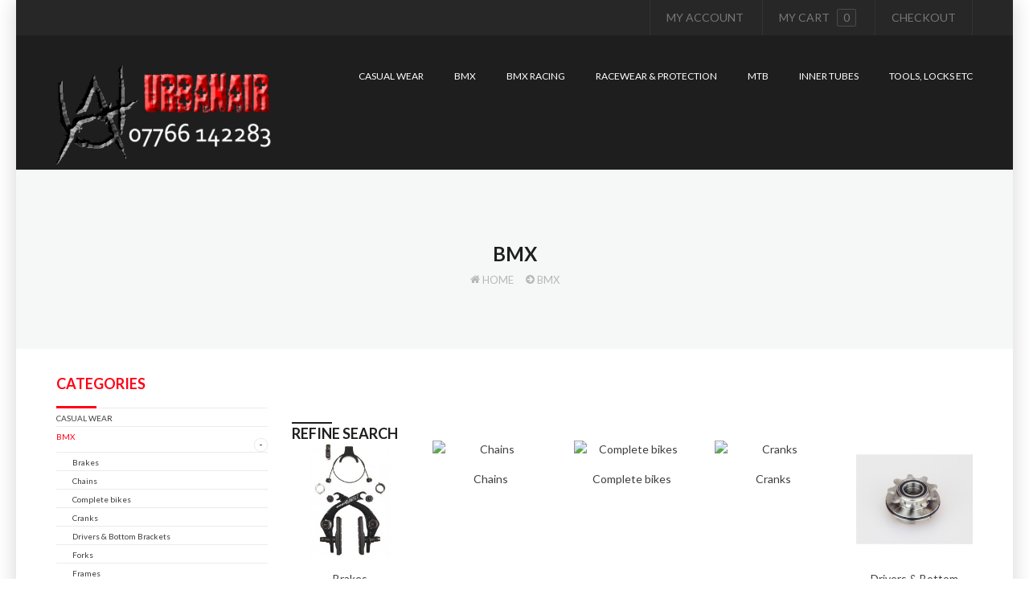

--- FILE ---
content_type: text/html; charset=utf-8
request_url: https://www.urbanair.co.uk/index.php?route=product/category&path=82&page=4
body_size: 9216
content:
<!DOCTYPE html>
<!--[if IE 7]> <html lang="en" class="ie7 responsive"> <![endif]-->  
<!--[if IE 8]> <html lang="en" class="ie8 responsive"> <![endif]-->  
<!--[if IE 9]> <html lang="en" class="ie9 responsive"> <![endif]-->  
<!--[if !IE]><!--> <html lang="en" class="responsive"> <!--<![endif]-->  
<head>
<!-- Facebook Pixel Code -->
<script>
!function(f,b,e,v,n,t,s)
{if(f.fbq)return;n=f.fbq=function(){n.callMethod?
n.callMethod.apply(n,arguments):n.queue.push(arguments)};
if(!f._fbq)f._fbq=n;n.push=n;n.loaded=!0;n.version='2.0';
n.queue=[];t=b.createElement(e);t.async=!0;
t.src=v;s=b.getElementsByTagName(e)[0];
s.parentNode.insertBefore(t,s)}(window,document,'script',
'https://connect.facebook.net/en_US/fbevents.js');
fbq('init', '501617064376864'); 
fbq('track', 'PageView');
</script>
<noscript>
<img height="1" width="1" 
src="https://www.facebook.com/tr?id=501617064376864&ev=PageView
&noscript=1"/>
</noscript>
<!-- End Facebook Pixel Code -->

	<title>BMX</title>
	<base href="https://www.urbanair.co.uk/" />

	<!-- Meta -->
	<meta charset="utf-8">
	<meta http-equiv="X-UA-Compatible" content="IE=edge" />
		<meta name="viewport" content="width=device-width, initial-scale=1.0">
			<meta name="description" content="BMX" />
			<meta name="keywords" content="BMX" />
		
		<link href="https://www.urbanair.co.uk/index.php?route=product/category&amp;path=82&amp;page=3" rel="prev" />
		<link href="https://www.urbanair.co.uk/index.php?route=product/category&amp;path=82&amp;page=5" rel="next" />
		<link href="https://www.urbanair.co.uk/image/catalog/newimage/NEW LOGO3.png" rel="icon" />
		
	<!-- Google Fonts -->
	<link href="//fonts.googleapis.com/css?family=Lato:800,700,600,500,400,300" rel="stylesheet" type="text/css">
	<link href='//fonts.googleapis.com/css?family=Roboto+Slab:800,700,600,500,400,300' rel='stylesheet' type='text/css'>
	<link href='//fonts.googleapis.com/css?family=Roboto:800,700,600,500,400,300' rel='stylesheet' type='text/css'>
	<link href='//fonts.googleapis.com/css?family=Playball:800,700,600,500,400,300' rel='stylesheet' type='text/css'>
		
	<link rel="stylesheet" type="text/css" href="catalog/view/theme/goshop/css/bootstrap.css" />
<link rel="stylesheet" type="text/css" href="catalog/view/theme/goshop/css/animate.css" />
<link rel="stylesheet" type="text/css" href="catalog/view/theme/goshop/css/stylesheet.css" />
<link rel="stylesheet" type="text/css" href="catalog/view/theme/goshop/css/responsive.css" />
<link rel="stylesheet" type="text/css" href="catalog/view/theme/goshop/css/menu.css" />
<link rel="stylesheet" type="text/css" href="catalog/view/theme/goshop/css/owl.carousel.css" />
<link rel="stylesheet" type="text/css" href="catalog/view/theme/goshop/css/font-awesome.min.css" />
<link rel="stylesheet" type="text/css" href="catalog/view/theme/goshop/css/jquery.vegas.css" />
<link rel="stylesheet" type="text/css" href="catalog/view/theme/goshop/css/category_wall.css" />
<link rel="stylesheet" type="text/css" href="catalog/view/theme/goshop/css/filter_product.css" />
	
		
									<link rel="stylesheet" type="text/css" href="catalog/view/javascript/jquery/owl-carousel/owl.transitions.css" media="screen" />
				
	<style type="text/css">
		a:hover,
	.mini-cart-info td.total,
	.mini-cart-total td:last-child,
	.product-list .name-desc .name a:hover,
	.product-filter .options .button-group button:hover,
	.product-filter .options .button-group .active,
	.with-arrow .box-content:before,
	.copyright .pattern a,
	.box .box-heading span,
	.col-sm-3 .box .box-heading,
	.col-sm-4 .box .box-heading,
	.col-md-3 .box .box-heading,
	.col-md-4 .box .box-heading,
	.center-column .box .box-heading,
	.box-category ul li a.active,
	.latest-news .overflow .title a:hover,
	.latest-news .overflow .readmore,
	.special-offers .product .name a:hover,
	.special-offers .product .price .price-new,
	.popup-newsletter .content span,
	.post .meta > li a,
	.posts .button-more,
	.mfilter-heading,
	.popup-newsletter .content span,
	.cart-total table tr td:last-child,
	.popup-newsletter .content span,
	.goshop-newsletter h4 span,
	#top-bar .dropdown:hover > a,
	#top-bar ul.menu li .main:hover,
	div.pagination-results ul li.active,
	.limited-time-offer .is-countdown .countdown-section .countdown-period,
	.found-your-dream .first-heading span,
	.roundabout .price,
	.product-grid .product .name a:hover,
	.product-grid .product .price,
	.product-list .price,
	.promotion .brand span,
	ul.megamenu > li > a:hover, ul.megamenu > li.active > a, ul.megamenu > li.home > a, ul.megamenu > li:hover > a,
	ul.megamenu li .sub-menu .content .static-menu a.main-menu:hover,
	.promotion2 .second-heading span,
	.promotion ul.actions li a:hover,
	.free-your-run .second-heading span {
		color: #ff0015;
	}
		
	.button,
	.btn,
	body .popup-module .mfp-close:before,
	.tagcloud a,
	.news .media-body .tags a,
	.col-sm-3 .box .box-heading:before,
	.col-sm-4 .box .box-heading:before,
	.col-md-3 .box .box-heading:before,
	.col-md-4 .box .box-heading:before,
	.center-column .box .box-heading:before,
	.about-us .social-icons li a:hover,
	.latest-news .overflow .article-date-added,
	.testimonials .owl-pagination .owl-page.active,
	.latest-news .overflow .article-date-added,
	.post .tags a,
	.post .post-media .media-slider .owl-controls .owl-buttons .owl-prev:hover,
	.post .post-media .media-slider .owl-controls .owl-buttons .owl-next:hover,
	.post .post-media .media-slider .owl-controls .owl-buttons .owl-prev:hover,
	.post .post-media .media-slider .owl-controls .owl-buttons .owl-next:hover,
	.posts .post .tags a,
	.posts .button-more:hover,
	.mfilter-heading:before,
	#top-bar ul.menu li .main:hover span.cart-count,
	.testimonials .owl-pagination .owl-page.active,
	.featured-products .description,
	.sale,
	.product-grid .product .only-hover ul li a:hover,
	.product-grid .product .only-hover ul li:last-child a,
	ul.megamenu li .sub-menu .content .static-menu a.main-menu:before,
	.megamenuToogle-wrapper,
	.box-product .owl-pagination > div.active,
	.box2 .box-heading:before,
	.service .left:before {
		background-color: #ff0015;
	}
	
	.posts .button-more:hover,
	.about-us .social-icons li a:hover,
	#top-bar ul.menu li .main:hover span.cart-count,
	.product-grid .only-hover,
	ul.megamenu > li > a:hover, ul.megamenu > li.active > a, ul.megamenu > li.home > a, ul.megamenu > li:hover > a {
		border-color: #ff0015;
	}
	</style>
	
	<link rel="stylesheet" type="text/css" href="catalog/view/javascript/jquery/magnific/magnific-popup.css" media="screen" />
	
		    
    <script type="text/javascript" src="catalog/view/theme/goshop/js/jquery-2.1.1.min.js"></script>
<script type="text/javascript" src="catalog/view/theme/goshop/js/jquery-migrate-1.2.1.min.js"></script>
<script type="text/javascript" src="catalog/view/theme/goshop/js/jquery.easing.1.3.js"></script>
<script type="text/javascript" src="catalog/view/theme/goshop/js/bootstrap.min.js"></script>
<script type="text/javascript" src="catalog/view/theme/goshop/js/twitter-bootstrap-hover-dropdown.js"></script>
<script type="text/javascript" src="catalog/view/theme/goshop/js/common.js"></script>
<script type="text/javascript" src="catalog/view/theme/goshop/js/tweetfeed.min.js"></script>
<script type="text/javascript" src="catalog/view/theme/goshop/js/bootstrap-notify.min.js"></script>
<script type="text/javascript" src="catalog/view/theme/goshop/js/jquery.plugin.min.js"></script>
<script type="text/javascript" src="catalog/view/theme/goshop/js/jquery.countdown.min.js"></script>
    
            <script type="text/javascript" src="catalog/view/theme/goshop/js/jquery.vegas.min.js"></script>
        
        
    <script type="text/javascript" src="catalog/view/theme/goshop/js/owl.carousel.min.js"></script>

    <script type="text/javascript" src="catalog/view/javascript/jquery/magnific/jquery.magnific-popup.min.js"></script>
	
	<script type="text/javascript">
		var responsive_design = 'yes';
	</script>
	
							
		
		<!--[if lt IE 9]>
		<script src="https://html5shim.googlecode.com/svn/trunk/html5.js"></script>
		<script src="catalog/view/theme/goshop/js/respond.min.js"></script>
	<![endif]-->
</head>	
<body class="product-category-82">








<div class="fixed-body">
	<div id="main" class="main-fixed">
		<!-- HEADER
			================================================== -->
		<header>
			<div class="background-header"></div>
			<div class="slider-header">
				<!-- Top Bar -->
				<div id="top-bar" class="fixed">
					<div class="background-top-bar"></div>
					<div class="background">
						<div class="shadow"></div>
						<div class="pattern">
							<div class="container">
								<div class="row">
									<!-- Top Bar Left -->
									<div class="col-sm-6">
		                                        									</div>
									
									<!-- Top Bar Right -->
									<div class="col-sm-6" id="top-bar-right">
										<ul class="menu">
										     <li><a href="https://www.urbanair.co.uk/index.php?route=account/account" class="main">My Account</a></li>
										     <li>
<!-- Cart block -->
<div id="cart_block" class="dropdown">
	<div class="cart-heading dropdown-toogle" data-hover="dropdown" data-toggle="dropdown">
		<a href="https://www.urbanair.co.uk/index.php?route=checkout/cart" class="main">My cart <span class="cart-count"><span id="total_count_ajax">0</span></span></a>
	</div>
	
	<div class="dropdown-menu" id="cart_content"><div id="cart_content_ajax">
				<div class="empty">Your shopping cart is empty!</div>
			</div></div>
</div>
</li>
										     <li><a href="https://www.urbanair.co.uk/index.php?route=checkout/checkout" class="main">Checkout</a></li>
										</ul>
									</div>
								</div>
							</div>
						</div>
					</div>
				</div>
				
				<!-- Top of pages -->
				<div id="top" class="fixed">
					<div class="background-top"></div>
					<div class="background">
						<div class="shadow"></div>
						<div class="pattern">
							<div class="container">
								<div class="row">
									<!-- Header Left -->
									<div class="col-sm-12" id="header-left">
																				<!-- Logo -->
										<div class="logo"><a href="https://www.urbanair.co.uk/index.php?route=common/home"><img src="https://www.urbanair.co.uk/image/catalog/newimage/NEW LOGO3.png" title="UrbanAir BMX Shop" alt="UrbanAir BMX Shop" /></a></div>
																			</div>
		
									<!-- Header Right -->
									<div class="col-sm-12" id="header-right">
																				<div class="container-megamenu container horizontal">
											<div class="megaMenuToggle">
												<div class="megamenuToogle-wrapper">
													<div class="megamenuToogle-pattern">
														<div class="container">
															<div><span></span><span></span><span></span></div>
															Navigation
														</div>
													</div>
												</div>
											</div>
											
											<div class="megamenu-wrapper">
												<div class="megamenu-pattern">
													<div class="container">
														<ul class="megamenu shift-up">
																																													<li>
																<a href="https://www.urbanair.co.uk/index.php?route=product/category&amp;path=84"><span><strong>CASUAL WEAR</strong></span></a>
																																														</li>
																																													<li class="with-sub-menu hover"><p class="close-menu"></p><p class="open-menu"></p>
																<a href="https://www.urbanair.co.uk/index.php?route=product/category&amp;path=82"><span><strong>BMX</strong></span></a>
																																																															<div class="sub-menu" style="width: 220px">
																	<div class="content">
																		<p class="arrow"></p>
																		<div class="row hover-menu">
																																						<div class="col-sm-12 mobile-enabled">
																				<div class="menu">
																					<ul>
																					  																					  																					  																					  <li><a href="https://www.urbanair.co.uk/index.php?route=product/category&amp;path=82_90" onclick="window.location = 'https://www.urbanair.co.uk/index.php?route=product/category&amp;path=82_90';">Brakes</a></li>
																					  																					  																					  																					  <li><a href="https://www.urbanair.co.uk/index.php?route=product/category&amp;path=82_91" onclick="window.location = 'https://www.urbanair.co.uk/index.php?route=product/category&amp;path=82_91';">Chains</a></li>
																					  																					  																					  																					  <li><a href="https://www.urbanair.co.uk/index.php?route=product/category&amp;path=82_92" onclick="window.location = 'https://www.urbanair.co.uk/index.php?route=product/category&amp;path=82_92';">Complete bikes</a></li>
																					  																					  																					  																					  <li><a href="https://www.urbanair.co.uk/index.php?route=product/category&amp;path=82_93" onclick="window.location = 'https://www.urbanair.co.uk/index.php?route=product/category&amp;path=82_93';">Cranks</a></li>
																					  																					  																					  																					  <li><a href="https://www.urbanair.co.uk/index.php?route=product/category&amp;path=82_116" onclick="window.location = 'https://www.urbanair.co.uk/index.php?route=product/category&amp;path=82_116';">Drivers &amp; Bottom Brackets</a></li>
																					  																					  																					  																					  <li><a href="https://www.urbanair.co.uk/index.php?route=product/category&amp;path=82_94" onclick="window.location = 'https://www.urbanair.co.uk/index.php?route=product/category&amp;path=82_94';">Forks</a></li>
																					  																					  																					  																					  <li><a href="https://www.urbanair.co.uk/index.php?route=product/category&amp;path=82_95" onclick="window.location = 'https://www.urbanair.co.uk/index.php?route=product/category&amp;path=82_95';">Frames</a></li>
																					  																					  																					  																					  <li><a href="https://www.urbanair.co.uk/index.php?route=product/category&amp;path=82_121" onclick="window.location = 'https://www.urbanair.co.uk/index.php?route=product/category&amp;path=82_121';">Headsets</a></li>
																					  																					  																					  																					  <li><a href="https://www.urbanair.co.uk/index.php?route=product/category&amp;path=82_97" onclick="window.location = 'https://www.urbanair.co.uk/index.php?route=product/category&amp;path=82_97';">Hubs</a></li>
																					  																					  																					  																					  <li><a href="https://www.urbanair.co.uk/index.php?route=product/category&amp;path=82_98" onclick="window.location = 'https://www.urbanair.co.uk/index.php?route=product/category&amp;path=82_98';">Pedals</a></li>
																					  																					  																					  																					  <li><a href="https://www.urbanair.co.uk/index.php?route=product/category&amp;path=82_99" onclick="window.location = 'https://www.urbanair.co.uk/index.php?route=product/category&amp;path=82_99';">Pegs &amp; Hubguards</a></li>
																					  																					  																					  																					  <li><a href="https://www.urbanair.co.uk/index.php?route=product/category&amp;path=82_101" onclick="window.location = 'https://www.urbanair.co.uk/index.php?route=product/category&amp;path=82_101';">Rims</a></li>
																					  																					  																					  																					  <li><a href="https://www.urbanair.co.uk/index.php?route=product/category&amp;path=82_102" onclick="window.location = 'https://www.urbanair.co.uk/index.php?route=product/category&amp;path=82_102';">Seats, clamps, etc</a></li>
																					  																					  																					  																					  <li><a href="https://www.urbanair.co.uk/index.php?route=product/category&amp;path=82_103" onclick="window.location = 'https://www.urbanair.co.uk/index.php?route=product/category&amp;path=82_103';">Sprockets</a></li>
																					  																					  																					  																					  <li><a href="https://www.urbanair.co.uk/index.php?route=product/category&amp;path=82_96" onclick="window.location = 'https://www.urbanair.co.uk/index.php?route=product/category&amp;path=82_96';">Steering</a></li>
																					  																					  																					  																					  <li><a href="https://www.urbanair.co.uk/index.php?route=product/category&amp;path=82_104" onclick="window.location = 'https://www.urbanair.co.uk/index.php?route=product/category&amp;path=82_104';">Tyres &amp; Wheels</a></li>
																					  																					  																					</ul>
																				</div>
																			</div>
																																					</div>
																	</div>
																</div>
																															</li>
																																													<li class="with-sub-menu hover"><p class="close-menu"></p><p class="open-menu"></p>
																<a href="https://www.urbanair.co.uk/index.php?route=product/category&amp;path=83"><span><strong>BMX Racing</strong></span></a>
																																																															<div class="sub-menu" style="width: 220px">
																	<div class="content">
																		<p class="arrow"></p>
																		<div class="row hover-menu">
																																						<div class="col-sm-12 mobile-enabled">
																				<div class="menu">
																					<ul>
																					  																					  																					  																					  <li><a href="https://www.urbanair.co.uk/index.php?route=product/category&amp;path=83_136" onclick="window.location = 'https://www.urbanair.co.uk/index.php?route=product/category&amp;path=83_136';">BMX Race Forks</a></li>
																					  																					  																					  																					  <li><a href="https://www.urbanair.co.uk/index.php?route=product/category&amp;path=83_143" onclick="window.location = 'https://www.urbanair.co.uk/index.php?route=product/category&amp;path=83_143';">BMX Race Hubs</a></li>
																					  																					  																					  																					  <li><a href="https://www.urbanair.co.uk/index.php?route=product/category&amp;path=83_106" onclick="window.location = 'https://www.urbanair.co.uk/index.php?route=product/category&amp;path=83_106';">BMX Race parts</a></li>
																					  																					  																					  																					  <li><a href="https://www.urbanair.co.uk/index.php?route=product/category&amp;path=83_141" onclick="window.location = 'https://www.urbanair.co.uk/index.php?route=product/category&amp;path=83_141';">BMX Race Rims</a></li>
																					  																					  																					  																					  <li><a href="https://www.urbanair.co.uk/index.php?route=product/category&amp;path=83_142" onclick="window.location = 'https://www.urbanair.co.uk/index.php?route=product/category&amp;path=83_142';">BMX Race tyres</a></li>
																					  																					  																					  																					  <li><a href="https://www.urbanair.co.uk/index.php?route=product/category&amp;path=83_128" onclick="window.location = 'https://www.urbanair.co.uk/index.php?route=product/category&amp;path=83_128';">OS20 BMX</a></li>
																					  																					  																					  																					  <li><a href="https://www.urbanair.co.uk/index.php?route=product/category&amp;path=83_135" onclick="window.location = 'https://www.urbanair.co.uk/index.php?route=product/category&amp;path=83_135';">pedals &amp; cranks</a></li>
																					  																					  																					  																					  <li><a href="https://www.urbanair.co.uk/index.php?route=product/category&amp;path=83_105" onclick="window.location = 'https://www.urbanair.co.uk/index.php?route=product/category&amp;path=83_105';">BMX Race frames</a></li>
																					  																					  																					  																					  <li><a href="https://www.urbanair.co.uk/index.php?route=product/category&amp;path=83_117" onclick="window.location = 'https://www.urbanair.co.uk/index.php?route=product/category&amp;path=83_117';">Chains Sprockets BBs</a></li>
																					  																					  																					  																					  <li><a href="https://www.urbanair.co.uk/index.php?route=product/category&amp;path=83_118" onclick="window.location = 'https://www.urbanair.co.uk/index.php?route=product/category&amp;path=83_118';">Lock-on grips</a></li>
																					  																					  																					  																					  <li><a href="https://www.urbanair.co.uk/index.php?route=product/category&amp;path=83_126" onclick="window.location = 'https://www.urbanair.co.uk/index.php?route=product/category&amp;path=83_126';">Brakes</a></li>
																					  																					  																					  																					  <li><a href="https://www.urbanair.co.uk/index.php?route=product/category&amp;path=83_120" onclick="window.location = 'https://www.urbanair.co.uk/index.php?route=product/category&amp;path=83_120';">Steering</a></li>
																					  																					  																					  																					  <li><a href="https://www.urbanair.co.uk/index.php?route=product/category&amp;path=83_119" onclick="window.location = 'https://www.urbanair.co.uk/index.php?route=product/category&amp;path=83_119';">Seats &amp; posts</a></li>
																					  																					  																					  																					  <li><a href="https://www.urbanair.co.uk/index.php?route=product/category&amp;path=83_108" onclick="window.location = 'https://www.urbanair.co.uk/index.php?route=product/category&amp;path=83_108';">BMX Race bikes</a></li>
																					  																					  																					  																					  <li><a href="https://www.urbanair.co.uk/index.php?route=product/category&amp;path=83_125" onclick="window.location = 'https://www.urbanair.co.uk/index.php?route=product/category&amp;path=83_125';">Numberplates</a></li>
																					  																					  																					</ul>
																				</div>
																			</div>
																																					</div>
																	</div>
																</div>
																															</li>
																																													<li class="with-sub-menu hover"><p class="close-menu"></p><p class="open-menu"></p>
																<a href="https://www.urbanair.co.uk/index.php?route=product/category&amp;path=87"><span><strong>RACEWEAR &amp; PROTECTION</strong></span></a>
																																																															<div class="sub-menu" style="width: 220px">
																	<div class="content">
																		<p class="arrow"></p>
																		<div class="row hover-menu">
																																						<div class="col-sm-12 mobile-enabled">
																				<div class="menu">
																					<ul>
																					  																					  																					  																					  <li><a href="https://www.urbanair.co.uk/index.php?route=product/category&amp;path=87_111" onclick="window.location = 'https://www.urbanair.co.uk/index.php?route=product/category&amp;path=87_111';">Ankle</a></li>
																					  																					  																					  																					  <li><a href="https://www.urbanair.co.uk/index.php?route=product/category&amp;path=87_139" onclick="window.location = 'https://www.urbanair.co.uk/index.php?route=product/category&amp;path=87_139';">Body Protection</a></li>
																					  																					  																					  																					  <li><a href="https://www.urbanair.co.uk/index.php?route=product/category&amp;path=87_112" onclick="window.location = 'https://www.urbanair.co.uk/index.php?route=product/category&amp;path=87_112';">Elbow</a></li>
																					  																					  																					  																					  <li><a href="https://www.urbanair.co.uk/index.php?route=product/category&amp;path=87_140" onclick="window.location = 'https://www.urbanair.co.uk/index.php?route=product/category&amp;path=87_140';">Footwear</a></li>
																					  																					  																					  																					  <li><a href="https://www.urbanair.co.uk/index.php?route=product/category&amp;path=87_113" onclick="window.location = 'https://www.urbanair.co.uk/index.php?route=product/category&amp;path=87_113';">Gloves</a></li>
																					  																					  																					  																					  <li><a href="https://www.urbanair.co.uk/index.php?route=product/category&amp;path=87_138" onclick="window.location = 'https://www.urbanair.co.uk/index.php?route=product/category&amp;path=87_138';">Goggles</a></li>
																					  																					  																					  																					  <li><a href="https://www.urbanair.co.uk/index.php?route=product/category&amp;path=87_114" onclick="window.location = 'https://www.urbanair.co.uk/index.php?route=product/category&amp;path=87_114';">Helmets</a></li>
																					  																					  																					  																					  <li><a href="https://www.urbanair.co.uk/index.php?route=product/category&amp;path=87_137" onclick="window.location = 'https://www.urbanair.co.uk/index.php?route=product/category&amp;path=87_137';">Jerseys, Pants &amp; Shorts</a></li>
																					  																					  																					  																					  <li><a href="https://www.urbanair.co.uk/index.php?route=product/category&amp;path=87_115" onclick="window.location = 'https://www.urbanair.co.uk/index.php?route=product/category&amp;path=87_115';">Knee</a></li>
																					  																					  																					</ul>
																				</div>
																			</div>
																																					</div>
																	</div>
																</div>
																															</li>
																																													<li class="with-sub-menu hover"><p class="close-menu"></p><p class="open-menu"></p>
																<a href="https://www.urbanair.co.uk/index.php?route=product/category&amp;path=86"><span><strong>MTB</strong></span></a>
																																																															<div class="sub-menu" style="width: 220px">
																	<div class="content">
																		<p class="arrow"></p>
																		<div class="row hover-menu">
																																						<div class="col-sm-12 mobile-enabled">
																				<div class="menu">
																					<ul>
																					  																					  																					  																					  <li><a href="https://www.urbanair.co.uk/index.php?route=product/category&amp;path=86_133" onclick="window.location = 'https://www.urbanair.co.uk/index.php?route=product/category&amp;path=86_133';">Grips</a></li>
																					  																					  																					  																					  <li><a href="https://www.urbanair.co.uk/index.php?route=product/category&amp;path=86_132" onclick="window.location = 'https://www.urbanair.co.uk/index.php?route=product/category&amp;path=86_132';">MTB Tyres</a></li>
																					  																					  																					  																					  <li><a href="https://www.urbanair.co.uk/index.php?route=product/category&amp;path=86_134" onclick="window.location = 'https://www.urbanair.co.uk/index.php?route=product/category&amp;path=86_134';">Pedals</a></li>
																					  																					  																					</ul>
																				</div>
																			</div>
																																					</div>
																	</div>
																</div>
																															</li>
																																													<li>
																<a href="https://www.urbanair.co.uk/index.php?route=product/category&amp;path=127"><span><strong>Inner Tubes</strong></span></a>
																																														</li>
																																													<li>
																<a href="https://www.urbanair.co.uk/index.php?route=product/category&amp;path=81"><span><strong>TOOLS, LOCKS etc</strong></span></a>
																																														</li>
																													</ul>
													</div>
												</div>
											</div>
										</div>
																			</div>
								</div>
							</div>
						</div>
					</div>
				</div>
			</div>
			
								</header>
<!-- BREADCRUMB
	================================================== -->
<div class="breadcrumb fixed">
	<div class="background-breadcrumb"></div>
	<div class="background">
		<div class="shadow"></div>
		<div class="pattern">
			<div class="container">
				<div class="clearfix">
				     <h1 id="title-page">BMX				     					     </h1>
				     
					<ul>
												<li><a href="https://www.urbanair.co.uk/index.php?route=common/home">Home</a></li>
												<li><a href="https://www.urbanair.co.uk/index.php?route=product/category&amp;path=82">BMX</a></li>
											</ul>
				</div>
			</div>
		</div>
	</div>
</div>

<!-- MAIN CONTENT
	================================================== -->
<div class="main-content fixed inner-page">
	<div class="background-content"></div>
	<div class="background">
		<div class="shadow"></div>
		<div class="pattern">
			<div class="container">
												
								
				<div class="row">
										<div class="col-md-3" id="column-left">
						
<div class="box box-with-categories">
  <div class="box-heading">Categories</div>
  <div class="strip-line"></div>
  <div class="box-content box-category">
    <ul class="accordion" id="accordion-category">
            <li class="panel">
                <a href="https://www.urbanair.co.uk/index.php?route=product/category&amp;path=84">CASUAL WEAR</a>
                              </li>
            <li class="panel">
                <a href="https://www.urbanair.co.uk/index.php?route=product/category&amp;path=82" class="active">BMX</a>
                                <span class="head"><a style="float:right;padding-right:5px" class="accordion-toggle" data-toggle="collapse" data-parent="#accordion-category" href="#category2"><span class="plus">+</span><span class="minus">-</span></a></span>
                <div id="category2" class="panel-collapse collapse in" style="clear:both">
        	<ul>
		       		        <li>
		         		         <a href="https://www.urbanair.co.uk/index.php?route=product/category&amp;path=82_90">Brakes</a>
		         		        </li>
		       		        <li>
		         		         <a href="https://www.urbanair.co.uk/index.php?route=product/category&amp;path=82_91">Chains</a>
		         		        </li>
		       		        <li>
		         		         <a href="https://www.urbanair.co.uk/index.php?route=product/category&amp;path=82_92">Complete bikes</a>
		         		        </li>
		       		        <li>
		         		         <a href="https://www.urbanair.co.uk/index.php?route=product/category&amp;path=82_93">Cranks</a>
		         		        </li>
		       		        <li>
		         		         <a href="https://www.urbanair.co.uk/index.php?route=product/category&amp;path=82_116">Drivers &amp; Bottom Brackets</a>
		         		        </li>
		       		        <li>
		         		         <a href="https://www.urbanair.co.uk/index.php?route=product/category&amp;path=82_94">Forks</a>
		         		        </li>
		       		        <li>
		         		         <a href="https://www.urbanair.co.uk/index.php?route=product/category&amp;path=82_95">Frames</a>
		         		        </li>
		       		        <li>
		         		         <a href="https://www.urbanair.co.uk/index.php?route=product/category&amp;path=82_121">Headsets</a>
		         		        </li>
		       		        <li>
		         		         <a href="https://www.urbanair.co.uk/index.php?route=product/category&amp;path=82_97">Hubs</a>
		         		        </li>
		       		        <li>
		         		         <a href="https://www.urbanair.co.uk/index.php?route=product/category&amp;path=82_98">Pedals</a>
		         		        </li>
		       		        <li>
		         		         <a href="https://www.urbanair.co.uk/index.php?route=product/category&amp;path=82_99">Pegs &amp; Hubguards</a>
		         		        </li>
		       		        <li>
		         		         <a href="https://www.urbanair.co.uk/index.php?route=product/category&amp;path=82_101">Rims</a>
		         		        </li>
		       		        <li>
		         		         <a href="https://www.urbanair.co.uk/index.php?route=product/category&amp;path=82_102">Seats, clamps, etc</a>
		         		        </li>
		       		        <li>
		         		         <a href="https://www.urbanair.co.uk/index.php?route=product/category&amp;path=82_103">Sprockets</a>
		         		        </li>
		       		        <li>
		         		         <a href="https://www.urbanair.co.uk/index.php?route=product/category&amp;path=82_96">Steering</a>
		         		        </li>
		       		        <li>
		         		         <a href="https://www.urbanair.co.uk/index.php?route=product/category&amp;path=82_104">Tyres &amp; Wheels</a>
		         		        </li>
		       	        </ul>
        </div>
                      </li>
            <li class="panel">
                <a href="https://www.urbanair.co.uk/index.php?route=product/category&amp;path=83">BMX Racing</a>
                                <span class="head"><a style="float:right;padding-right:5px" class="accordion-toggle collapsed" data-toggle="collapse" data-parent="#accordion-category" href="#category3"><span class="plus">+</span><span class="minus">-</span></a></span>
                <div id="category3" class="panel-collapse collapse " style="clear:both">
        	<ul>
		       		        <li>
		         		         <a href="https://www.urbanair.co.uk/index.php?route=product/category&amp;path=83_136">BMX Race Forks</a>
		         		        </li>
		       		        <li>
		         		         <a href="https://www.urbanair.co.uk/index.php?route=product/category&amp;path=83_143">BMX Race Hubs</a>
		         		        </li>
		       		        <li>
		         		         <a href="https://www.urbanair.co.uk/index.php?route=product/category&amp;path=83_106">BMX Race parts</a>
		         		        </li>
		       		        <li>
		         		         <a href="https://www.urbanair.co.uk/index.php?route=product/category&amp;path=83_141">BMX Race Rims</a>
		         		        </li>
		       		        <li>
		         		         <a href="https://www.urbanair.co.uk/index.php?route=product/category&amp;path=83_142">BMX Race tyres</a>
		         		        </li>
		       		        <li>
		         		         <a href="https://www.urbanair.co.uk/index.php?route=product/category&amp;path=83_128">OS20 BMX</a>
		         		        </li>
		       		        <li>
		         		         <a href="https://www.urbanair.co.uk/index.php?route=product/category&amp;path=83_135">pedals &amp; cranks</a>
		         		        </li>
		       		        <li>
		         		         <a href="https://www.urbanair.co.uk/index.php?route=product/category&amp;path=83_105">BMX Race frames</a>
		         		        </li>
		       		        <li>
		         		         <a href="https://www.urbanair.co.uk/index.php?route=product/category&amp;path=83_117">Chains Sprockets BBs</a>
		         		        </li>
		       		        <li>
		         		         <a href="https://www.urbanair.co.uk/index.php?route=product/category&amp;path=83_118">Lock-on grips</a>
		         		        </li>
		       		        <li>
		         		         <a href="https://www.urbanair.co.uk/index.php?route=product/category&amp;path=83_126">Brakes</a>
		         		        </li>
		       		        <li>
		         		         <a href="https://www.urbanair.co.uk/index.php?route=product/category&amp;path=83_120">Steering</a>
		         		        </li>
		       		        <li>
		         		         <a href="https://www.urbanair.co.uk/index.php?route=product/category&amp;path=83_119">Seats &amp; posts</a>
		         		        </li>
		       		        <li>
		         		         <a href="https://www.urbanair.co.uk/index.php?route=product/category&amp;path=83_108">BMX Race bikes</a>
		         		        </li>
		       		        <li>
		         		         <a href="https://www.urbanair.co.uk/index.php?route=product/category&amp;path=83_125">Numberplates</a>
		         		        </li>
		       	        </ul>
        </div>
                      </li>
            <li class="panel">
                <a href="https://www.urbanair.co.uk/index.php?route=product/category&amp;path=87">RACEWEAR &amp; PROTECTION</a>
                                <span class="head"><a style="float:right;padding-right:5px" class="accordion-toggle collapsed" data-toggle="collapse" data-parent="#accordion-category" href="#category4"><span class="plus">+</span><span class="minus">-</span></a></span>
                <div id="category4" class="panel-collapse collapse " style="clear:both">
        	<ul>
		       		        <li>
		         		         <a href="https://www.urbanair.co.uk/index.php?route=product/category&amp;path=87_111">Ankle</a>
		         		        </li>
		       		        <li>
		         		         <a href="https://www.urbanair.co.uk/index.php?route=product/category&amp;path=87_139">Body Protection</a>
		         		        </li>
		       		        <li>
		         		         <a href="https://www.urbanair.co.uk/index.php?route=product/category&amp;path=87_112">Elbow</a>
		         		        </li>
		       		        <li>
		         		         <a href="https://www.urbanair.co.uk/index.php?route=product/category&amp;path=87_140">Footwear</a>
		         		        </li>
		       		        <li>
		         		         <a href="https://www.urbanair.co.uk/index.php?route=product/category&amp;path=87_113">Gloves</a>
		         		        </li>
		       		        <li>
		         		         <a href="https://www.urbanair.co.uk/index.php?route=product/category&amp;path=87_138">Goggles</a>
		         		        </li>
		       		        <li>
		         		         <a href="https://www.urbanair.co.uk/index.php?route=product/category&amp;path=87_114">Helmets</a>
		         		        </li>
		       		        <li>
		         		         <a href="https://www.urbanair.co.uk/index.php?route=product/category&amp;path=87_137">Jerseys, Pants &amp; Shorts</a>
		         		        </li>
		       		        <li>
		         		         <a href="https://www.urbanair.co.uk/index.php?route=product/category&amp;path=87_115">Knee</a>
		         		        </li>
		       	        </ul>
        </div>
                      </li>
            <li class="panel">
                <a href="https://www.urbanair.co.uk/index.php?route=product/category&amp;path=86">MTB</a>
                                <span class="head"><a style="float:right;padding-right:5px" class="accordion-toggle collapsed" data-toggle="collapse" data-parent="#accordion-category" href="#category5"><span class="plus">+</span><span class="minus">-</span></a></span>
                <div id="category5" class="panel-collapse collapse " style="clear:both">
        	<ul>
		       		        <li>
		         		         <a href="https://www.urbanair.co.uk/index.php?route=product/category&amp;path=86_133">Grips</a>
		         		        </li>
		       		        <li>
		         		         <a href="https://www.urbanair.co.uk/index.php?route=product/category&amp;path=86_132">MTB Tyres</a>
		         		        </li>
		       		        <li>
		         		         <a href="https://www.urbanair.co.uk/index.php?route=product/category&amp;path=86_134">Pedals</a>
		         		        </li>
		       	        </ul>
        </div>
                      </li>
            <li class="panel">
                <a href="https://www.urbanair.co.uk/index.php?route=product/category&amp;path=127">Inner Tubes</a>
                              </li>
            <li class="panel">
                <a href="https://www.urbanair.co.uk/index.php?route=product/category&amp;path=81">TOOLS, LOCKS etc</a>
                              </li>
          </ul>
  </div>
</div>
<div id="banner1" class="owl-carousel banner-module">
  </div>
<script type="text/javascript"><!--
$('#banner1').owlCarousel({
	items: 6,
	autoPlay: 3000,
	singleItem: true,
	navigation: false,
	transitionStyle: 'fade'
});
--></script>					</div>
										
										<div class="col-md-9">
												
												
						<div class="row">
														<div class="col-md-12 center-column" id="content">

																
								<div id="mfilter-content-container">
    <div class="category-info clearfix">
            <p><br></p>      </div>
      <h2 class="refine_search">Refine Search</h2>
  <div class="category-list">
  	<div class="row">
  	  	  	  		  		  	<div class="col-sm-25 col-xs-6">
	  				  	<a href="https://www.urbanair.co.uk/index.php?route=product/category&amp;path=82_90"><img src="https://www.urbanair.co.uk/image/cache/catalog/Urbanair Product Images/brakes/ody-evo2-500x500-250x250.jpg" alt="Brakes" /></a>
		  			  	<a href="https://www.urbanair.co.uk/index.php?route=product/category&amp;path=82_90">Brakes</a>
	  	</div>
	  	  		  		  	<div class="col-sm-25 col-xs-6">
	  				  	<a href="https://www.urbanair.co.uk/index.php?route=product/category&amp;path=82_91"><img src="" alt="Chains" /></a>
		  			  	<a href="https://www.urbanair.co.uk/index.php?route=product/category&amp;path=82_91">Chains</a>
	  	</div>
	  	  		  		  	<div class="col-sm-25 col-xs-6">
	  				  	<a href="https://www.urbanair.co.uk/index.php?route=product/category&amp;path=82_92"><img src="" alt="Complete bikes" /></a>
		  			  	<a href="https://www.urbanair.co.uk/index.php?route=product/category&amp;path=82_92">Complete bikes</a>
	  	</div>
	  	  		  		  	<div class="col-sm-25 col-xs-6">
	  				  	<a href="https://www.urbanair.co.uk/index.php?route=product/category&amp;path=82_93"><img src="" alt="Cranks" /></a>
		  			  	<a href="https://www.urbanair.co.uk/index.php?route=product/category&amp;path=82_93">Cranks</a>
	  	</div>
	  	  		  		  	<div class="col-sm-25 col-xs-6">
	  				  	<a href="https://www.urbanair.co.uk/index.php?route=product/category&amp;path=82_116"><img src="https://www.urbanair.co.uk/image/cache/catalog/Urbanair Product Images/drivers and bottom brackets/profile-driver-ti-9t-500x500-250x250.jpg" alt="Drivers &amp; Bottom Brackets" /></a>
		  			  	<a href="https://www.urbanair.co.uk/index.php?route=product/category&amp;path=82_116">Drivers &amp; Bottom Brackets</a>
	  	</div>
	  	  		  	</div><div class="row">	  	<div class="col-sm-25 col-xs-6">
	  				  	<a href="https://www.urbanair.co.uk/index.php?route=product/category&amp;path=82_94"><img src="https://www.urbanair.co.uk/image/cache/catalog/Urbanair Product Images/Forks/cream-fork-500x500-250x250.jpg" alt="Forks" /></a>
		  			  	<a href="https://www.urbanair.co.uk/index.php?route=product/category&amp;path=82_94">Forks</a>
	  	</div>
	  	  		  		  	<div class="col-sm-25 col-xs-6">
	  				  	<a href="https://www.urbanair.co.uk/index.php?route=product/category&amp;path=82_95"><img src="https://www.urbanair.co.uk/image/cache/catalog/Urbanair Product Images/haro-bmx-haro-1978-frame-21tt-250x250.jpg" alt="Frames" /></a>
		  			  	<a href="https://www.urbanair.co.uk/index.php?route=product/category&amp;path=82_95">Frames</a>
	  	</div>
	  	  		  		  	<div class="col-sm-25 col-xs-6">
	  				  	<a href="https://www.urbanair.co.uk/index.php?route=product/category&amp;path=82_121"><img src="https://www.urbanair.co.uk/image/cache/catalog/Urbanair Product Images/headsets/superstar-headset-500x500-250x250.jpg" alt="Headsets" /></a>
		  			  	<a href="https://www.urbanair.co.uk/index.php?route=product/category&amp;path=82_121">Headsets</a>
	  	</div>
	  	  		  		  	<div class="col-sm-25 col-xs-6">
	  				  	<a href="https://www.urbanair.co.uk/index.php?route=product/category&amp;path=82_97"><img src="https://www.urbanair.co.uk/image/cache/catalog/Urbanair Product Images/hubs/halo-mxfw-500x500-250x250.jpg" alt="Hubs" /></a>
		  			  	<a href="https://www.urbanair.co.uk/index.php?route=product/category&amp;path=82_97">Hubs</a>
	  	</div>
	  	  		  		  	<div class="col-sm-25 col-xs-6">
	  				  	<a href="https://www.urbanair.co.uk/index.php?route=product/category&amp;path=82_98"><img src="https://www.urbanair.co.uk/image/cache/catalog/Urbanair Product Images/pedals/alone-kingpin-500x500-250x250.jpg" alt="Pedals" /></a>
		  			  	<a href="https://www.urbanair.co.uk/index.php?route=product/category&amp;path=82_98">Pedals</a>
	  	</div>
	  	  		  	</div><div class="row">	  	<div class="col-sm-25 col-xs-6">
	  				  	<a href="https://www.urbanair.co.uk/index.php?route=product/category&amp;path=82_99"><img src="https://www.urbanair.co.uk/image/cache/catalog/Urbanair Product Images/hubs/savage_pegs-500x500-250x250.jpg" alt="Pegs &amp; Hubguards" /></a>
		  			  	<a href="https://www.urbanair.co.uk/index.php?route=product/category&amp;path=82_99">Pegs &amp; Hubguards</a>
	  	</div>
	  	  		  		  	<div class="col-sm-25 col-xs-6">
	  				  	<a href="https://www.urbanair.co.uk/index.php?route=product/category&amp;path=82_101"><img src="https://www.urbanair.co.uk/image/cache/catalog/Urbanair Product Images/rims/season-eclipse-500x500-250x250.jpg" alt="Rims" /></a>
		  			  	<a href="https://www.urbanair.co.uk/index.php?route=product/category&amp;path=82_101">Rims</a>
	  	</div>
	  	  		  		  	<div class="col-sm-25 col-xs-6">
	  				  	<a href="https://www.urbanair.co.uk/index.php?route=product/category&amp;path=82_102"><img src="https://www.urbanair.co.uk/image/cache/catalog/Urbanair Product Images/seats/madera pivotal-500x500-250x250.jpg" alt="Seats, clamps, etc" /></a>
		  			  	<a href="https://www.urbanair.co.uk/index.php?route=product/category&amp;path=82_102">Seats, clamps, etc</a>
	  	</div>
	  	  		  		  	<div class="col-sm-25 col-xs-6">
	  				  	<a href="https://www.urbanair.co.uk/index.php?route=product/category&amp;path=82_103"><img src="https://www.urbanair.co.uk/image/cache/catalog/Urbanair Product Images/sprockets/madera-celestial-spline-drive-1-500x500-250x250.jpg" alt="Sprockets" /></a>
		  			  	<a href="https://www.urbanair.co.uk/index.php?route=product/category&amp;path=82_103">Sprockets</a>
	  	</div>
	  	  		  		  	<div class="col-sm-25 col-xs-6">
	  				  	<a href="https://www.urbanair.co.uk/index.php?route=product/category&amp;path=82_96"><img src="https://www.urbanair.co.uk/image/cache/catalog/Urbanair Product Images/bars stems grips/anml_big4_bars_blk-500x500-250x250.jpg" alt="Steering" /></a>
		  			  	<a href="https://www.urbanair.co.uk/index.php?route=product/category&amp;path=82_96">Steering</a>
	  	</div>
	  	  		  	</div><div class="row">	  	<div class="col-sm-25 col-xs-6">
	  				  	<a href="https://www.urbanair.co.uk/index.php?route=product/category&amp;path=82_104"><img src="https://www.urbanair.co.uk/image/cache/catalog/Urbanair Product Images/tyres/s-m-mainline-bmx-tyre-rear-500x500-250x250.jpg" alt="Tyres &amp; Wheels" /></a>
		  			  	<a href="https://www.urbanair.co.uk/index.php?route=product/category&amp;path=82_104">Tyres &amp; Wheels</a>
	  	</div>
	  	</div>
  </div>
      <!-- Filter -->
  <div class="product-filter clearfix">
  	<div class="options">
  		<div class="product-compare"><a href="https://www.urbanair.co.uk/index.php?route=product/compare" id="compare-total">Product Compare (0)</a></div>
  		
  		<div class="button-group display" data-toggle="buttons-radio">
  			<button id="grid" class="active" rel="tooltip" title="Grid" onclick="display('grid');"><i class="fa fa-th-large"></i></button>
  			<button id="list"  rel="tooltip" title="List" onclick="display('list');"><i class="fa fa-th-list"></i></button>
  		</div>
  	</div>
  	
  	<div class="list-options">
  		<div class="sort">
  			<select onchange="location = this.value;">
  			    			    			  <option value="https://www.urbanair.co.uk/index.php?route=product/category&amp;path=82&amp;sort=p.sort_order&amp;order=ASC" selected="selected">Default</option>
  			    			    			    			  <option value="https://www.urbanair.co.uk/index.php?route=product/category&amp;path=82&amp;sort=pd.name&amp;order=ASC">Name (A - Z)</option>
  			    			    			    			  <option value="https://www.urbanair.co.uk/index.php?route=product/category&amp;path=82&amp;sort=pd.name&amp;order=DESC">Name (Z - A)</option>
  			    			    			    			  <option value="https://www.urbanair.co.uk/index.php?route=product/category&amp;path=82&amp;sort=p.price&amp;order=ASC">Price (Low &gt; High)</option>
  			    			    			    			  <option value="https://www.urbanair.co.uk/index.php?route=product/category&amp;path=82&amp;sort=p.price&amp;order=DESC">Price (High &gt; Low)</option>
  			    			    			    			  <option value="https://www.urbanair.co.uk/index.php?route=product/category&amp;path=82&amp;sort=p.model&amp;order=ASC">Model (A - Z)</option>
  			    			    			    			  <option value="https://www.urbanair.co.uk/index.php?route=product/category&amp;path=82&amp;sort=p.model&amp;order=DESC">Model (Z - A)</option>
  			    			    			</select>
  		</div>
  		
  		<div class="limit">
  			<select onchange="location = this.value;">
  			    			    			  <option value="https://www.urbanair.co.uk/index.php?route=product/category&amp;path=82&amp;limit=15" selected="selected">15</option>
  			    			    			    			  <option value="https://www.urbanair.co.uk/index.php?route=product/category&amp;path=82&amp;limit=25">25</option>
  			    			    			    			  <option value="https://www.urbanair.co.uk/index.php?route=product/category&amp;path=82&amp;limit=50">50</option>
  			    			    			    			  <option value="https://www.urbanair.co.uk/index.php?route=product/category&amp;path=82&amp;limit=75">75</option>
  			    			    			    			  <option value="https://www.urbanair.co.uk/index.php?route=product/category&amp;path=82&amp;limit=100">100</option>
  			    			    			</select>
  		</div>
  	</div>
  </div>
  
  <!-- Products list -->
  <div class="product-list">
  	  	<!-- Product -->
  	<div>
  		<div class="row">
  			<div class="image col-sm-4">
  				  				
  				  				
  				  					  					<a href="https://www.urbanair.co.uk/index.php?route=product/product&amp;path=82&amp;product_id=987"><img src="https://www.urbanair.co.uk/image/cache/catalog/Urbanair Product Images/tyres/Demolition-Hammerhead-Trail-blk-228x228.jpg" alt="Demolition BMX Hammerhead Trail tyre" /></a>
  					  				  			</div>
  			
  			<div class="name-desc col-sm-8">
  				<div class="name"><a href="https://www.urbanair.co.uk/index.php?route=product/product&amp;path=82&amp;product_id=987">Demolition BMX Hammerhead Trail tyre</a></div>
  				<div class="description">Signature Mike “Hucker” Clark HAMMERHEAD TIRES, fully designed by 
Hucker himself wanting something..</div>
  				<div class="price">
  					  					£28.99  					  				</div>
  			</div>
  		</div>
  	</div>
  	  	<!-- Product -->
  	<div>
  		<div class="row">
  			<div class="image col-sm-4">
  				  				
  				  				
  				  					  					<a href="https://www.urbanair.co.uk/index.php?route=product/product&amp;path=82&amp;product_id=984"><img src="https://www.urbanair.co.uk/image/cache/catalog/Urbanair Product Images/tyres/demolition-momentum-tyre-black-228x228.jpg" alt="Demolition BMX Momentum tyre" /></a>
  					  				  			</div>
  			
  			<div class="name-desc col-sm-8">
  				<div class="name"><a href="https://www.urbanair.co.uk/index.php?route=product/product&amp;path=82&amp;product_id=984">Demolition BMX Momentum tyre</a></div>
  				<div class="description">High pressure (110 psi), lightweight, wire bead tyre
One of the lightest wire bead tyres available!..</div>
  				<div class="price">
  					  					£26.99  					  				</div>
  			</div>
  		</div>
  	</div>
  	  	<!-- Product -->
  	<div>
  		<div class="row">
  			<div class="image col-sm-4">
  				  				
  				  				
  				  					  					<a href="https://www.urbanair.co.uk/index.php?route=product/product&amp;path=82&amp;product_id=986"><img src="https://www.urbanair.co.uk/image/cache/catalog/Urbanair Product Images/tyres/Demolition-Rig-228x228.jpg" alt="Demolition BMX Rig Enarson tyre" /></a>
  					  				  			</div>
  			
  			<div class="name-desc col-sm-8">
  				<div class="name"><a href="https://www.urbanair.co.uk/index.php?route=product/product&amp;path=82&amp;product_id=986">Demolition BMX Rig Enarson tyre</a></div>
  				<div class="description">Dennis Enarson’s signature all-terrain tire. Smooth, low-profile 
diamond center to keep it fast an..</div>
  				<div class="price">
  					  					£26.99  					  				</div>
  			</div>
  		</div>
  	</div>
  	  	<!-- Product -->
  	<div>
  		<div class="row">
  			<div class="image col-sm-4">
  				  				
  				  				
  				  					  					<a href="https://www.urbanair.co.uk/index.php?route=product/product&amp;path=82&amp;product_id=1425"><img src="https://www.urbanair.co.uk/image/cache/catalog/Urbanair Product Images/seats/SADMVFLLK-220913-228x228.jpg" alt="Demolition Skeleton Seat" /></a>
  					  				  			</div>
  			
  			<div class="name-desc col-sm-8">
  				<div class="name"><a href="https://www.urbanair.co.uk/index.php?route=product/product&amp;path=82&amp;product_id=1425">Demolition Skeleton Seat</a></div>
  				<div class="description">Jason Watts V2 signature seat.Made from 3-piece soft leatherette with contrast White stitching, back..</div>
  				<div class="price">
  					  					£40.00  					  				</div>
  			</div>
  		</div>
  	</div>
  	  	<!-- Product -->
  	<div>
  		<div class="row">
  			<div class="image col-sm-4">
  				  				
  				  				
  				  					  					<a href="https://www.urbanair.co.uk/index.php?route=product/product&amp;path=82&amp;product_id=1221"><img src="https://www.urbanair.co.uk/image/cache/catalog/Urbanair Product Images/headsets/DC-headset-spacer-228x228.jpg" alt="Dia Compe BMX 1 inch Headset spacer" /></a>
  					  				  			</div>
  			
  			<div class="name-desc col-sm-8">
  				<div class="name"><a href="https://www.urbanair.co.uk/index.php?route=product/product&amp;path=82&amp;product_id=1221">Dia Compe BMX 1 inch Headset spacer</a></div>
  				<div class="description">Aluminium spacers designed to perfectly adjust your stem height on your steerer tube.

FEATURES :..</div>
  				<div class="price">
  					  					£1.50  					  				</div>
  			</div>
  		</div>
  	</div>
  	  	<!-- Product -->
  	<div>
  		<div class="row">
  			<div class="image col-sm-4">
  				  				
  				  				
  				  					  					<a href="https://www.urbanair.co.uk/index.php?route=product/product&amp;path=82&amp;product_id=216"><img src="https://www.urbanair.co.uk/image/cache/catalog/Urbanair Product Images/pedals/duo_pedal-500x500-228x228.jpg" alt="Duo BMX Resilite Nylon Pedals" /></a>
  					  				  			</div>
  			
  			<div class="name-desc col-sm-8">
  				<div class="name"><a href="https://www.urbanair.co.uk/index.php?route=product/product&amp;path=82&amp;product_id=216">Duo BMX Resilite Nylon Pedals</a></div>
  				<div class="description">
	
		
			The Duo Resilite Plastic&nbsp;BMX&nbsp;Pedal.
		
			&nbsp;
		
			possibly our most p..</div>
  				<div class="price">
  					  					£10.00  					  				</div>
  			</div>
  		</div>
  	</div>
  	  	<!-- Product -->
  	<div>
  		<div class="row">
  			<div class="image col-sm-4">
  				  				
  				  				
  				  					  					<a href="https://www.urbanair.co.uk/index.php?route=product/product&amp;path=82&amp;product_id=306"><img src="https://www.urbanair.co.uk/image/cache/catalog/Urbanair Product Images/sprockets/eco-sprocket-500x500-228x228.jpg" alt="ECO 25t BMX Sprocket" /></a>
  					  				  			</div>
  			
  			<div class="name-desc col-sm-8">
  				<div class="name"><a href="https://www.urbanair.co.uk/index.php?route=product/product&amp;path=82&amp;product_id=306">ECO 25t BMX Sprocket</a></div>
  				<div class="description">Made from 6061 Alloy25 tooth sprocket.Adapter for 19mm or 22mm axle...</div>
  				<div class="price">
  					  					£9.99  					  				</div>
  			</div>
  		</div>
  	</div>
  	  	<!-- Product -->
  	<div>
  		<div class="row">
  			<div class="image col-sm-4">
  				  				
  				  				
  				  					  					<a href="https://www.urbanair.co.uk/index.php?route=product/product&amp;path=82&amp;product_id=165"><img src="https://www.urbanair.co.uk/image/cache/catalog/Urbanair Product Images/grips/ECO-grip-pink-500x500-228x228.jpg" alt="Eco Mushroom BMX Grips" /></a>
  					  				  			</div>
  			
  			<div class="name-desc col-sm-8">
  				<div class="name"><a href="https://www.urbanair.co.uk/index.php?route=product/product&amp;path=82&amp;product_id=165">Eco Mushroom BMX Grips</a></div>
  				<div class="description">
	Classic style ribbed design handlebar grips

		Complete with end plugs
		Bright Colours
		Com..</div>
  				<div class="price">
  					  					£5.99  					  				</div>
  			</div>
  		</div>
  	</div>
  	  	<!-- Product -->
  	<div>
  		<div class="row">
  			<div class="image col-sm-4">
  				  				
  				  				
  				  					  					<a href="https://www.urbanair.co.uk/index.php?route=product/product&amp;path=82&amp;product_id=1094"><img src="https://www.urbanair.co.uk/image/cache/catalog/Urbanair Product Images/bars stems grips/elevn-slt-alloy-7-handlebar-228x228.jpg" alt="Elevn BMX Aluminium handlebars" /></a>
  					  				  			</div>
  			
  			<div class="name-desc col-sm-8">
  				<div class="name"><a href="https://www.urbanair.co.uk/index.php?route=product/product&amp;path=82&amp;product_id=1094">Elevn BMX Aluminium handlebars</a></div>
  				<div class="description">from its range of chromoly handlebars, ELEVN offers a range of 
aluminum handlebars for young pilot..</div>
  				<div class="price">
  					  					£40.00  					  				</div>
  			</div>
  		</div>
  	</div>
  	  	<!-- Product -->
  	<div>
  		<div class="row">
  			<div class="image col-sm-4">
  				  				
  				  				
  				  					  					<a href="https://www.urbanair.co.uk/index.php?route=product/product&amp;path=82&amp;product_id=1177"><img src="https://www.urbanair.co.uk/image/cache/catalog/Urbanair Product Images/bars/elevn-slt-825-handlebar-228x228.jpg" alt="Elevn SLT BMX handlebars" /></a>
  					  				  			</div>
  			
  			<div class="name-desc col-sm-8">
  				<div class="name"><a href="https://www.urbanair.co.uk/index.php?route=product/product&amp;path=82&amp;product_id=1177">Elevn SLT BMX handlebars</a></div>
  				<div class="description">
											
											Tested
 and approved by team CHASE riders and many riders around the worl..</div>
  				<div class="price">
  					  					£45.00  					  				</div>
  			</div>
  		</div>
  	</div>
  	  	<!-- Product -->
  	<div>
  		<div class="row">
  			<div class="image col-sm-4">
  				  				
  				  				
  				  					  					<a href="https://www.urbanair.co.uk/index.php?route=product/product&amp;path=82&amp;product_id=1202"><img src="https://www.urbanair.co.uk/image/cache/catalog/Urbanair Product Images/brakes/fibrax-brake-cable-kit-228x228.jpg" alt="Fibrax Galvanised Brake Cable" /></a>
  					  				  			</div>
  			
  			<div class="name-desc col-sm-8">
  				<div class="name"><a href="https://www.urbanair.co.uk/index.php?route=product/product&amp;path=82&amp;product_id=1202">Fibrax Galvanised Brake Cable</a></div>
  				<div class="description">Fibrax Brake cable kit (complete)Galvanised inner cable for strength &amp; smooth action.fits all BM..</div>
  				<div class="price">
  					  					£3.00  					  				</div>
  			</div>
  		</div>
  	</div>
  	  	<!-- Product -->
  	<div>
  		<div class="row">
  			<div class="image col-sm-4">
  				  				
  				  				
  				  					  					<a href="https://www.urbanair.co.uk/index.php?route=product/product&amp;path=82&amp;product_id=1310"><img src="https://www.urbanair.co.uk/image/cache/catalog/Urbanair Product Images/brakes/fibrax-SH750B=brakeblocks-228x228.png" alt="Fibrax SH750B Vee brake blocks" /></a>
  					  				  			</div>
  			
  			<div class="name-desc col-sm-8">
  				<div class="name"><a href="https://www.urbanair.co.uk/index.php?route=product/product&amp;path=82&amp;product_id=1310">Fibrax SH750B Vee brake blocks</a></div>
  				<div class="description">High Performance Low Profile Cartridge pads.
V-type nutted with alloy shoe and angle adjustment har..</div>
  				<div class="price">
  					  					£12.50  					  				</div>
  			</div>
  		</div>
  	</div>
  	  	<!-- Product -->
  	<div>
  		<div class="row">
  			<div class="image col-sm-4">
  				  				
  				  				
  				  					  					<a href="https://www.urbanair.co.uk/index.php?route=product/product&amp;path=82&amp;product_id=1103"><img src="https://www.urbanair.co.uk/image/cache/catalog/Urbanair Product Images/brakes/fibrax-brake-pads-sh760d-228x228.jpg" alt="Fibrax SH760D cartridge v-brake pads" /></a>
  					  				  			</div>
  			
  			<div class="name-desc col-sm-8">
  				<div class="name"><a href="https://www.urbanair.co.uk/index.php?route=product/product&amp;path=82&amp;product_id=1103">Fibrax SH760D cartridge v-brake pads</a></div>
  				<div class="description">Low Profile Nutted V-type replaceable pads - Dual Compound Insert
Rhino Dual Compound Insert in Thr..</div>
  				<div class="price">
  					  					£10.00  					  				</div>
  			</div>
  		</div>
  	</div>
  	  	<!-- Product -->
  	<div>
  		<div class="row">
  			<div class="image col-sm-4">
  				  				
  				  				
  				  					  					<a href="https://www.urbanair.co.uk/index.php?route=product/product&amp;path=82&amp;product_id=1271"><img src="https://www.urbanair.co.uk/image/cache/catalog/Urbanair Product Images/brakes/fibrax-v-brake-pads-228x228.jpg" alt="Fibrax UK Premium V Brake Pads" /></a>
  					  				  			</div>
  			
  			<div class="name-desc col-sm-8">
  				<div class="name"><a href="https://www.urbanair.co.uk/index.php?route=product/product&amp;path=82&amp;product_id=1271">Fibrax UK Premium V Brake Pads</a></div>
  				<div class="description">Specifications:UK Made, Premium Low profile V-Brake pads, with unique tread pattern.
Brake system: ..</div>
  				<div class="price">
  					  					£10.00  					  				</div>
  			</div>
  		</div>
  	</div>
  	  	<!-- Product -->
  	<div>
  		<div class="row">
  			<div class="image col-sm-4">
  				  				
  				  				
  				  					  					<a href="https://www.urbanair.co.uk/index.php?route=product/product&amp;path=82&amp;product_id=873"><img src="https://www.urbanair.co.uk/image/cache/catalog/Urbanair Product Images/hubs/Firma-Female-Front-Hub-228x228.jpg" alt="Firma BMX Front Hub" /></a>
  					  				  			</div>
  			
  			<div class="name-desc col-sm-8">
  				<div class="name"><a href="https://www.urbanair.co.uk/index.php?route=product/product&amp;path=82&amp;product_id=873">Firma BMX Front Hub</a></div>
  				<div class="description">
10mm Front Female Bolts2 Precision Sealed Bearings36h Drilling
..</div>
  				<div class="price">
  					  					£29.99  					  				</div>
  			</div>
  		</div>
  	</div>
  	  </div>
  
  <!-- Products grid -->
    <div class="product-grid" class="active">
  	<div class="row">
	  			  			  	<div class="col-sm-25 col-xs-6">
		  	    
<!-- Product -->
<div class="product clearfix product-hover">
	<div class="left">
								
			<div class="image ">
			     			     <div class="only-hover">
			          <ul> 
			               			          
			     					     		
			     					     		<li><a onclick="wishlist.add('987');" data-toggle="tooltip" data-original-title="Add to wishlist"><i class="fa fa-heart"></i></a></li>
			     					     		
			     					     		     			     		     <li><a onclick="cart.add('987');" data-toggle="tooltip" data-original-title="Add to Cart"><i class="fa fa-shopping-cart"></i></a></li>
			     		     			     					     	</ul>
			     </div>
			     			     
				<a href="https://www.urbanair.co.uk/index.php?route=product/product&amp;path=82&amp;product_id=987">
					 
										<img src="https://www.urbanair.co.uk/image/cache/catalog/Urbanair Product Images/tyres/Demolition-Hammerhead-Trail-blk-228x228.jpg" alt="Demolition BMX Hammerhead Trail tyre" class="" />
									</a>
			</div>
					</div>
	<div class="right">
		<div class="name"><a href="https://www.urbanair.co.uk/index.php?route=product/product&amp;path=82&amp;product_id=987">Demolition BMX Hammerhead Trail tyre</a></div>
		<div class="price">
						£28.99					</div>
	</div>
</div>		  	</div>
	    		  			  	<div class="col-sm-25 col-xs-6">
		  	    
<!-- Product -->
<div class="product clearfix product-hover">
	<div class="left">
								
			<div class="image ">
			     			     <div class="only-hover">
			          <ul> 
			               			          
			     					     		
			     					     		<li><a onclick="wishlist.add('984');" data-toggle="tooltip" data-original-title="Add to wishlist"><i class="fa fa-heart"></i></a></li>
			     					     		
			     					     		     			     		     <li><a onclick="cart.add('984');" data-toggle="tooltip" data-original-title="Add to Cart"><i class="fa fa-shopping-cart"></i></a></li>
			     		     			     					     	</ul>
			     </div>
			     			     
				<a href="https://www.urbanair.co.uk/index.php?route=product/product&amp;path=82&amp;product_id=984">
					 
										<img src="https://www.urbanair.co.uk/image/cache/catalog/Urbanair Product Images/tyres/demolition-momentum-tyre-black-228x228.jpg" alt="Demolition BMX Momentum tyre" class="" />
									</a>
			</div>
					</div>
	<div class="right">
		<div class="name"><a href="https://www.urbanair.co.uk/index.php?route=product/product&amp;path=82&amp;product_id=984">Demolition BMX Momentum tyre</a></div>
		<div class="price">
						£26.99					</div>
	</div>
</div>		  	</div>
	    		  			  	<div class="col-sm-25 col-xs-6">
		  	    
<!-- Product -->
<div class="product clearfix product-hover">
	<div class="left">
								
			<div class="image ">
			     			     <div class="only-hover">
			          <ul> 
			               			          
			     					     		
			     					     		<li><a onclick="wishlist.add('986');" data-toggle="tooltip" data-original-title="Add to wishlist"><i class="fa fa-heart"></i></a></li>
			     					     		
			     					     		     			     		     <li><a onclick="cart.add('986');" data-toggle="tooltip" data-original-title="Add to Cart"><i class="fa fa-shopping-cart"></i></a></li>
			     		     			     					     	</ul>
			     </div>
			     			     
				<a href="https://www.urbanair.co.uk/index.php?route=product/product&amp;path=82&amp;product_id=986">
					 
										<img src="https://www.urbanair.co.uk/image/cache/catalog/Urbanair Product Images/tyres/Demolition-Rig-228x228.jpg" alt="Demolition BMX Rig Enarson tyre" class="" />
									</a>
			</div>
					</div>
	<div class="right">
		<div class="name"><a href="https://www.urbanair.co.uk/index.php?route=product/product&amp;path=82&amp;product_id=986">Demolition BMX Rig Enarson tyre</a></div>
		<div class="price">
						£26.99					</div>
	</div>
</div>		  	</div>
	    		  			  	<div class="col-sm-25 col-xs-6">
		  	    
<!-- Product -->
<div class="product clearfix product-hover">
	<div class="left">
								
			<div class="image ">
			     			     <div class="only-hover">
			          <ul> 
			               			          
			     					     		
			     					     		<li><a onclick="wishlist.add('1425');" data-toggle="tooltip" data-original-title="Add to wishlist"><i class="fa fa-heart"></i></a></li>
			     					     		
			     					     		     			     		     <li><a onclick="cart.add('1425');" data-toggle="tooltip" data-original-title="Add to Cart"><i class="fa fa-shopping-cart"></i></a></li>
			     		     			     					     	</ul>
			     </div>
			     			     
				<a href="https://www.urbanair.co.uk/index.php?route=product/product&amp;path=82&amp;product_id=1425">
					 
										<img src="https://www.urbanair.co.uk/image/cache/catalog/Urbanair Product Images/seats/SADMVFLLK-220913-228x228.jpg" alt="Demolition Skeleton Seat" class="" />
									</a>
			</div>
					</div>
	<div class="right">
		<div class="name"><a href="https://www.urbanair.co.uk/index.php?route=product/product&amp;path=82&amp;product_id=1425">Demolition Skeleton Seat</a></div>
		<div class="price">
						£40.00					</div>
	</div>
</div>		  	</div>
	    		  			  	<div class="col-sm-25 col-xs-6">
		  	    
<!-- Product -->
<div class="product clearfix product-hover">
	<div class="left">
								
			<div class="image ">
			     			     <div class="only-hover">
			          <ul> 
			               			          
			     					     		
			     					     		<li><a onclick="wishlist.add('1221');" data-toggle="tooltip" data-original-title="Add to wishlist"><i class="fa fa-heart"></i></a></li>
			     					     		
			     					     		     			     		     <li><a onclick="cart.add('1221');" data-toggle="tooltip" data-original-title="Add to Cart"><i class="fa fa-shopping-cart"></i></a></li>
			     		     			     					     	</ul>
			     </div>
			     			     
				<a href="https://www.urbanair.co.uk/index.php?route=product/product&amp;path=82&amp;product_id=1221">
					 
										<img src="https://www.urbanair.co.uk/image/cache/catalog/Urbanair Product Images/headsets/DC-headset-spacer-228x228.jpg" alt="Dia Compe BMX 1 inch Headset spacer" class="" />
									</a>
			</div>
					</div>
	<div class="right">
		<div class="name"><a href="https://www.urbanair.co.uk/index.php?route=product/product&amp;path=82&amp;product_id=1221">Dia Compe BMX 1 inch Headset spacer</a></div>
		<div class="price">
						£1.50					</div>
	</div>
</div>		  	</div>
	    		  	</div><div class="row">		  	<div class="col-sm-25 col-xs-6">
		  	    
<!-- Product -->
<div class="product clearfix product-hover">
	<div class="left">
								
			<div class="image ">
			     			     <div class="only-hover">
			          <ul> 
			               			          
			     					     		
			     					     		<li><a onclick="wishlist.add('216');" data-toggle="tooltip" data-original-title="Add to wishlist"><i class="fa fa-heart"></i></a></li>
			     					     		
			     					     		     			     		     <li><a onclick="cart.add('216');" data-toggle="tooltip" data-original-title="Add to Cart"><i class="fa fa-shopping-cart"></i></a></li>
			     		     			     					     	</ul>
			     </div>
			     			     
				<a href="https://www.urbanair.co.uk/index.php?route=product/product&amp;path=82&amp;product_id=216">
					 
										<img src="https://www.urbanair.co.uk/image/cache/catalog/Urbanair Product Images/pedals/duo_pedal-500x500-228x228.jpg" alt="Duo BMX Resilite Nylon Pedals" class="" />
									</a>
			</div>
					</div>
	<div class="right">
		<div class="name"><a href="https://www.urbanair.co.uk/index.php?route=product/product&amp;path=82&amp;product_id=216">Duo BMX Resilite Nylon Pedals</a></div>
		<div class="price">
						£10.00					</div>
	</div>
</div>		  	</div>
	    		  			  	<div class="col-sm-25 col-xs-6">
		  	    
<!-- Product -->
<div class="product clearfix product-hover">
	<div class="left">
								
			<div class="image ">
			     			     <div class="only-hover">
			          <ul> 
			               			          
			     					     		
			     					     		<li><a onclick="wishlist.add('306');" data-toggle="tooltip" data-original-title="Add to wishlist"><i class="fa fa-heart"></i></a></li>
			     					     		
			     					     		     			     		     <li><a onclick="cart.add('306');" data-toggle="tooltip" data-original-title="Add to Cart"><i class="fa fa-shopping-cart"></i></a></li>
			     		     			     					     	</ul>
			     </div>
			     			     
				<a href="https://www.urbanair.co.uk/index.php?route=product/product&amp;path=82&amp;product_id=306">
					 
										<img src="https://www.urbanair.co.uk/image/cache/catalog/Urbanair Product Images/sprockets/eco-sprocket-500x500-228x228.jpg" alt="ECO 25t BMX Sprocket" class="" />
									</a>
			</div>
					</div>
	<div class="right">
		<div class="name"><a href="https://www.urbanair.co.uk/index.php?route=product/product&amp;path=82&amp;product_id=306">ECO 25t BMX Sprocket</a></div>
		<div class="price">
						£9.99					</div>
	</div>
</div>		  	</div>
	    		  			  	<div class="col-sm-25 col-xs-6">
		  	    
<!-- Product -->
<div class="product clearfix product-hover">
	<div class="left">
								
			<div class="image ">
			     			     <div class="only-hover">
			          <ul> 
			               			          
			     					     		
			     					     		<li><a onclick="wishlist.add('165');" data-toggle="tooltip" data-original-title="Add to wishlist"><i class="fa fa-heart"></i></a></li>
			     					     		
			     					     		     			     		     <li><a onclick="cart.add('165');" data-toggle="tooltip" data-original-title="Add to Cart"><i class="fa fa-shopping-cart"></i></a></li>
			     		     			     					     	</ul>
			     </div>
			     			     
				<a href="https://www.urbanair.co.uk/index.php?route=product/product&amp;path=82&amp;product_id=165">
					 
										<img src="https://www.urbanair.co.uk/image/cache/catalog/Urbanair Product Images/grips/ECO-grip-pink-500x500-228x228.jpg" alt="Eco Mushroom BMX Grips" class="" />
									</a>
			</div>
					</div>
	<div class="right">
		<div class="name"><a href="https://www.urbanair.co.uk/index.php?route=product/product&amp;path=82&amp;product_id=165">Eco Mushroom BMX Grips</a></div>
		<div class="price">
						£5.99					</div>
	</div>
</div>		  	</div>
	    		  			  	<div class="col-sm-25 col-xs-6">
		  	    
<!-- Product -->
<div class="product clearfix product-hover">
	<div class="left">
								
			<div class="image ">
			     			     <div class="only-hover">
			          <ul> 
			               			          
			     					     		
			     					     		<li><a onclick="wishlist.add('1094');" data-toggle="tooltip" data-original-title="Add to wishlist"><i class="fa fa-heart"></i></a></li>
			     					     		
			     					     		     			     		     <li><a onclick="cart.add('1094');" data-toggle="tooltip" data-original-title="Add to Cart"><i class="fa fa-shopping-cart"></i></a></li>
			     		     			     					     	</ul>
			     </div>
			     			     
				<a href="https://www.urbanair.co.uk/index.php?route=product/product&amp;path=82&amp;product_id=1094">
					 
										<img src="https://www.urbanair.co.uk/image/cache/catalog/Urbanair Product Images/bars stems grips/elevn-slt-alloy-7-handlebar-228x228.jpg" alt="Elevn BMX Aluminium handlebars" class="" />
									</a>
			</div>
					</div>
	<div class="right">
		<div class="name"><a href="https://www.urbanair.co.uk/index.php?route=product/product&amp;path=82&amp;product_id=1094">Elevn BMX Aluminium handlebars</a></div>
		<div class="price">
						£40.00					</div>
	</div>
</div>		  	</div>
	    		  			  	<div class="col-sm-25 col-xs-6">
		  	    
<!-- Product -->
<div class="product clearfix product-hover">
	<div class="left">
								
			<div class="image ">
			     			     <div class="only-hover">
			          <ul> 
			               			          
			     					     		
			     					     		<li><a onclick="wishlist.add('1177');" data-toggle="tooltip" data-original-title="Add to wishlist"><i class="fa fa-heart"></i></a></li>
			     					     		
			     					     		     			     		     <li><a onclick="cart.add('1177');" data-toggle="tooltip" data-original-title="Add to Cart"><i class="fa fa-shopping-cart"></i></a></li>
			     		     			     					     	</ul>
			     </div>
			     			     
				<a href="https://www.urbanair.co.uk/index.php?route=product/product&amp;path=82&amp;product_id=1177">
					 
										<img src="https://www.urbanair.co.uk/image/cache/catalog/Urbanair Product Images/bars/elevn-slt-825-handlebar-228x228.jpg" alt="Elevn SLT BMX handlebars" class="" />
									</a>
			</div>
					</div>
	<div class="right">
		<div class="name"><a href="https://www.urbanair.co.uk/index.php?route=product/product&amp;path=82&amp;product_id=1177">Elevn SLT BMX handlebars</a></div>
		<div class="price">
						£45.00					</div>
	</div>
</div>		  	</div>
	    		  	</div><div class="row">		  	<div class="col-sm-25 col-xs-6">
		  	    
<!-- Product -->
<div class="product clearfix product-hover">
	<div class="left">
								
			<div class="image ">
			     			     <div class="only-hover">
			          <ul> 
			               			          
			     					     		
			     					     		<li><a onclick="wishlist.add('1202');" data-toggle="tooltip" data-original-title="Add to wishlist"><i class="fa fa-heart"></i></a></li>
			     					     		
			     					     		     			     		     <li><a onclick="cart.add('1202');" data-toggle="tooltip" data-original-title="Add to Cart"><i class="fa fa-shopping-cart"></i></a></li>
			     		     			     					     	</ul>
			     </div>
			     			     
				<a href="https://www.urbanair.co.uk/index.php?route=product/product&amp;path=82&amp;product_id=1202">
					 
										<img src="https://www.urbanair.co.uk/image/cache/catalog/Urbanair Product Images/brakes/fibrax-brake-cable-kit-228x228.jpg" alt="Fibrax Galvanised Brake Cable" class="" />
									</a>
			</div>
					</div>
	<div class="right">
		<div class="name"><a href="https://www.urbanair.co.uk/index.php?route=product/product&amp;path=82&amp;product_id=1202">Fibrax Galvanised Brake Cable</a></div>
		<div class="price">
						£3.00					</div>
	</div>
</div>		  	</div>
	    		  			  	<div class="col-sm-25 col-xs-6">
		  	    
<!-- Product -->
<div class="product clearfix product-hover">
	<div class="left">
								
			<div class="image ">
			     			     <div class="only-hover">
			          <ul> 
			               			          
			     					     		
			     					     		<li><a onclick="wishlist.add('1310');" data-toggle="tooltip" data-original-title="Add to wishlist"><i class="fa fa-heart"></i></a></li>
			     					     		
			     					     		     			     		     <li><a onclick="cart.add('1310');" data-toggle="tooltip" data-original-title="Add to Cart"><i class="fa fa-shopping-cart"></i></a></li>
			     		     			     					     	</ul>
			     </div>
			     			     
				<a href="https://www.urbanair.co.uk/index.php?route=product/product&amp;path=82&amp;product_id=1310">
					 
										<img src="https://www.urbanair.co.uk/image/cache/catalog/Urbanair Product Images/brakes/fibrax-SH750B=brakeblocks-228x228.png" alt="Fibrax SH750B Vee brake blocks" class="" />
									</a>
			</div>
					</div>
	<div class="right">
		<div class="name"><a href="https://www.urbanair.co.uk/index.php?route=product/product&amp;path=82&amp;product_id=1310">Fibrax SH750B Vee brake blocks</a></div>
		<div class="price">
						£12.50					</div>
	</div>
</div>		  	</div>
	    		  			  	<div class="col-sm-25 col-xs-6">
		  	    
<!-- Product -->
<div class="product clearfix product-hover">
	<div class="left">
								
			<div class="image ">
			     			     <div class="only-hover">
			          <ul> 
			               			          
			     					     		
			     					     		<li><a onclick="wishlist.add('1103');" data-toggle="tooltip" data-original-title="Add to wishlist"><i class="fa fa-heart"></i></a></li>
			     					     		
			     					     		     			     		     <li><a onclick="cart.add('1103');" data-toggle="tooltip" data-original-title="Add to Cart"><i class="fa fa-shopping-cart"></i></a></li>
			     		     			     					     	</ul>
			     </div>
			     			     
				<a href="https://www.urbanair.co.uk/index.php?route=product/product&amp;path=82&amp;product_id=1103">
					 
										<img src="https://www.urbanair.co.uk/image/cache/catalog/Urbanair Product Images/brakes/fibrax-brake-pads-sh760d-228x228.jpg" alt="Fibrax SH760D cartridge v-brake pads" class="" />
									</a>
			</div>
					</div>
	<div class="right">
		<div class="name"><a href="https://www.urbanair.co.uk/index.php?route=product/product&amp;path=82&amp;product_id=1103">Fibrax SH760D cartridge v-brake pads</a></div>
		<div class="price">
						£10.00					</div>
	</div>
</div>		  	</div>
	    		  			  	<div class="col-sm-25 col-xs-6">
		  	    
<!-- Product -->
<div class="product clearfix product-hover">
	<div class="left">
								
			<div class="image ">
			     			     <div class="only-hover">
			          <ul> 
			               			          
			     					     		
			     					     		<li><a onclick="wishlist.add('1271');" data-toggle="tooltip" data-original-title="Add to wishlist"><i class="fa fa-heart"></i></a></li>
			     					     		
			     					     		     			     		     <li><a onclick="cart.add('1271');" data-toggle="tooltip" data-original-title="Add to Cart"><i class="fa fa-shopping-cart"></i></a></li>
			     		     			     					     	</ul>
			     </div>
			     			     
				<a href="https://www.urbanair.co.uk/index.php?route=product/product&amp;path=82&amp;product_id=1271">
					 
										<img src="https://www.urbanair.co.uk/image/cache/catalog/Urbanair Product Images/brakes/fibrax-v-brake-pads-228x228.jpg" alt="Fibrax UK Premium V Brake Pads" class="" />
									</a>
			</div>
					</div>
	<div class="right">
		<div class="name"><a href="https://www.urbanair.co.uk/index.php?route=product/product&amp;path=82&amp;product_id=1271">Fibrax UK Premium V Brake Pads</a></div>
		<div class="price">
						£10.00					</div>
	</div>
</div>		  	</div>
	    		  			  	<div class="col-sm-25 col-xs-6">
		  	    
<!-- Product -->
<div class="product clearfix product-hover">
	<div class="left">
								
			<div class="image ">
			     			     <div class="only-hover">
			          <ul> 
			               			          
			     					     		
			     					     		<li><a onclick="wishlist.add('873');" data-toggle="tooltip" data-original-title="Add to wishlist"><i class="fa fa-heart"></i></a></li>
			     					     		
			     					     		     			     		     <li><a onclick="cart.add('873');" data-toggle="tooltip" data-original-title="Add to Cart"><i class="fa fa-shopping-cart"></i></a></li>
			     		     			     					     	</ul>
			     </div>
			     			     
				<a href="https://www.urbanair.co.uk/index.php?route=product/product&amp;path=82&amp;product_id=873">
					 
										<img src="https://www.urbanair.co.uk/image/cache/catalog/Urbanair Product Images/hubs/Firma-Female-Front-Hub-228x228.jpg" alt="Firma BMX Front Hub" class="" />
									</a>
			</div>
					</div>
	<div class="right">
		<div class="name"><a href="https://www.urbanair.co.uk/index.php?route=product/product&amp;path=82&amp;product_id=873">Firma BMX Front Hub</a></div>
		<div class="price">
						£29.99					</div>
	</div>
</div>		  	</div>
	        </div>
  </div>
  
    <div class="row pagination-results">
    <div class="text-left"><ul class="pagination"><li><a href="https://www.urbanair.co.uk/index.php?route=product/category&amp;path=82&amp;page=1">|&lt;</a></li><li><a href="https://www.urbanair.co.uk/index.php?route=product/category&amp;path=82&amp;page=3">&lt;</a></li><li><a href="https://www.urbanair.co.uk/index.php?route=product/category&amp;path=82&amp;page=1">1</a></li><li><a href="https://www.urbanair.co.uk/index.php?route=product/category&amp;path=82&amp;page=2">2</a></li><li><a href="https://www.urbanair.co.uk/index.php?route=product/category&amp;path=82&amp;page=3">3</a></li><li class="active"><span>4</span></li><li><a href="https://www.urbanair.co.uk/index.php?route=product/category&amp;path=82&amp;page=5">5</a></li><li><a href="https://www.urbanair.co.uk/index.php?route=product/category&amp;path=82&amp;page=6">6</a></li><li><a href="https://www.urbanair.co.uk/index.php?route=product/category&amp;path=82&amp;page=7">7</a></li><li><a href="https://www.urbanair.co.uk/index.php?route=product/category&amp;path=82&amp;page=8">8</a></li><li><a href="https://www.urbanair.co.uk/index.php?route=product/category&amp;path=82&amp;page=9">9</a></li><li><a href="https://www.urbanair.co.uk/index.php?route=product/category&amp;path=82&amp;page=5">&gt;</a></li><li><a href="https://www.urbanair.co.uk/index.php?route=product/category&amp;path=82&amp;page=20">&gt;|</a></li></ul></div>
  </div>
      <script type="text/javascript"><!--
function display(view) {

	if (view == 'list') {
		$('.product-grid').removeClass("active");
		$('.product-list').addClass("active");

		$('.display').html('<button id="grid" rel="tooltip" title="Grid" onclick="display(\'grid\');"><i class="fa fa-th-large"></i></button> <button class="active" id="list" rel="tooltip" title="List" onclick="display(\'list\');"><i class="fa fa-th-list"></i></button>');
		
		localStorage.setItem('display', 'list');
	} else {
	
		$('.product-grid').addClass("active");
		$('.product-list').removeClass("active");
					
		$('.display').html('<button class="active" id="grid" rel="tooltip" title="Grid" onclick="display(\'grid\');"><i class="fa fa-th-large"></i></button> <button id="list" rel="tooltip" title="List" onclick="display(\'list\');"><i class="fa fa-th-list"></i></button>');
		
		localStorage.setItem('display', 'grid');
	}
}

if (localStorage.getItem('display') == 'list') {
	display('list');
} else {
	display('grid');
}
//--></script> 
</div>
							</div>
							
													</div>
						
											</div>
				</div>
				
				<div class="row">	
					<div class="col-sm-12">	
											</div>
				</div>
			</div>
		</div>
	</div>				  
</div>	
	<!-- FOOTER
		================================================== -->
	<div class="footer fixed">
		<div class="background-footer"></div>
		<div class="background">
			<div class="shadow"></div>
			<div class="pattern">
				<div class="container">
										
					     					<div class="row">
     						     						
     						     						
     						<!-- Information -->
     						<div class="col-sm-3">
     							<h4>Information</h4>
     							<div class="strip-line"></div>
     							<ul>
     								     								<li><a href="https://www.urbanair.co.uk/index.php?route=information/information&amp;information_id=4">About UrbanAir</a></li>
     								     								<li><a href="https://www.urbanair.co.uk/index.php?route=information/information&amp;information_id=6">Delivery Information</a></li>
     								     								<li><a href="https://www.urbanair.co.uk/index.php?route=information/information&amp;information_id=3">Privacy Policy</a></li>
     								     								<li><a href="https://www.urbanair.co.uk/index.php?route=information/information&amp;information_id=5">Terms &amp; Conditions</a></li>
     								     							</ul>
     						</div>
     						
     						<!-- Customer Service -->
     						<div class="col-sm-3">
     							<h4>Customer Service</h4>
     							<div class="strip-line"></div>
     							<ul>
     								<li><a href="https://www.urbanair.co.uk/index.php?route=information/contact">Contact Us</a></li>
     								<li><a href="https://www.urbanair.co.uk/index.php?route=account/return/add">Returns</a></li>
     								<li><a href="https://www.urbanair.co.uk/index.php?route=information/sitemap">Site Map</a></li>
     							</ul> 
     						</div>
     						
     						<!-- Extras -->
     						<!--<div class="col-sm-3">
     							<h4>Extras</h4>
     							<div class="strip-line"></div>
     							<ul>
     								<li><a href="https://www.urbanair.co.uk/index.php?route=product/manufacturer">Brands</a></li>
     								<li><a href="https://www.urbanair.co.uk/index.php?route=account/voucher">Gift Vouchers</a></li>
     								<li><a href="https://www.urbanair.co.uk/index.php?route=affiliate/account">Affiliates</a></li>
     								<li><a href="https://www.urbanair.co.uk/index.php?route=product/special">Specials </a></li>
     							</ul>
     						</div>-->
     						
     						<!-- My Account -->
     						<div class="col-sm-3">
     							<h4>My Account</h4>
     							<div class="strip-line"></div>
     							<ul>
     								<li><a href="https://www.urbanair.co.uk/index.php?route=account/account">My Account</a></li>
     								<li><a href="https://www.urbanair.co.uk/index.php?route=account/order">Order History</a></li>
     								<li><a href="https://www.urbanair.co.uk/index.php?route=account/wishlist">Wish List</a></li>
     								<li><a href="https://www.urbanair.co.uk/index.php?route=account/newsletter">Newsletter</a></li>
     							</ul>
     						</div>
     						
     						     					</div>
										
									</div>
			</div>
		</div>
	</div>
	
	<!-- COPYRIGHT
		================================================== -->
	<div class="copyright fixed">
		<div class="background-copyright"></div>
		<div class="background">
			<div class="shadow"></div>
			<div class="pattern">
				<div class="container">
					<div class="line"></div>
										
					
					<p><br /> UrbanAir BMX Shop 2000 - 2026 &copy;</p>
				
					
									</div>
			</div>
		</div>
	</div>
	<script type="text/javascript" src="catalog/view/theme/goshop/js/megamenu.js"></script>
</div>
</div>
</body>
</html>

--- FILE ---
content_type: text/css
request_url: https://www.urbanair.co.uk/catalog/view/theme/goshop/css/stylesheet.css
body_size: 19707
content:
/*   
Template Name: GoShop - Premium eCommerce
Version: 1.0
Author: Artur Sułkowski
Website: http://artursulkowski.pl
*/

/*------------------------------------------------------------------
[Table of contents]

1. Main Styles
2. Inputs
3. Dropdown
4. Buttons
5. Header
6. Top Bar
7. Top of pages
8. Breadcrumb
9. Main Content
10. CustomFooter
11. Footer
12. Copyright
13. OpenCart Style
14. Facebook widget
15. Twitter widget
16. Custom widget
17. Opencart 2.0
18. Carousel Brands
19. Banner module
20. Camera slider
21. Lazy load
-------------------------------------------------------------------*/

/* @group 1. Main Styles */

body { 
	color: #3e3e3e; 
	font-size:14px;
	font-weight: 400;
	line-height:1.6;
	font-family:'Lato';
	background: #fff;
}

	.fixed-body {
		padding: 0px 20px;
	}

* {
     outline: 0;
}

b, 
strong {
	font-weight: 600;
}

a { 
	color: #3e3e3e;
	line-height:1.6; 
	transition:         all 0.2s ease-in;
	-moz-transition:    all 0.2s ease-in;
	-webkit-transition: all 0.2s ease-in;
}

a:hover {
	color: #ef4416;
	text-decoration:none;
}

#main {
     overflow: hidden;
}

.container .container {
	width: auto !important;
}

.standard-body .full-width .container {
	max-width: 1310px;
	margin: 0px auto;
	padding-left: 70px;
	padding-right: 70px;
}
	.standard-body .full-width .container .container {
		padding: 0px;
	}
	
	.standard-body .full-width .shadow {
		display: none;
	}

.standard-body .fixed {
	padding: 0px 20px;
}

	.standard-body .fixed .background {
		margin: 0px auto;
		max-width: 1270px;
		background: #fff;
		position: relative;
	}
	
		.standard-body .fixed .background .shadow {
			width: 100%;
			height: 100%;
			position: absolute;
			bottom: 0;
			top: 0;
			left: 0;
			right: 0;
			z-index: -1;
			-webkit-box-shadow: 0px 0px 25px rgba(0, 0, 0, 0.17);
			-moz-box-shadow:    0px 0px 25px rgba(0, 0, 0, 0.17);
			box-shadow:         0px 0px 25px rgba(0, 0, 0, 0.17);
		}
	
	.standard-body .fixed .container {
		padding-left: 50px;
		padding-right: 50px;
		margin: 0px;
		max-width: 100% !important;
	}
		.standard-body .fixed .container .container {
			padding: 0px;
		}
		
.main-fixed {
	margin: 0px auto;
	max-width: 1270px;
	background: #fff;
	-webkit-box-shadow: 0px 0px 25px rgba(0, 0, 0, 0.17);
	-moz-box-shadow:    0px 0px 25px rgba(0, 0, 0, 0.17);
	box-shadow:         0px 0px 25px rgba(0, 0, 0, 0.17);
}

	.main-fixed .fixed {
		padding: 0px !important;
	}
		
		.main-fixed .background .shadow {
			display: none !important;
		}
		
.fixed-body .container {
	padding-left: 50px;
	padding-right: 50px;
	max-width: none;
}

	.fixed-body .container .container {
		padding: 0px;
	}
	
.row-without-padding {
     margin: 0px !important;
}

     .row-without-padding > div {
          padding: 0px !important;
     }
     
.no-container > div > .container {
     padding: 0px !important;
     overflow: hidden;
}
	
/* @end */
	
/* @group 2. Inputs
-------------------*/

textarea, 
input[type="text"], 
input[type="password"], 
input[type="datetime"], 
input[type="datetime-local"], 
input[type="date"], 
input[type="month"], 
input[type="time"], 
input[type="week"], 
input[type="number"], 
input[type="email"], 
input[type="url"], 
input[type="search"], 
input[type="tel"], 
input[type="color"], 
.uneditable-input,
select {
	background: #fff;
	color:#fc1c1c;
	font-size: 13px;
	font-weight: 500;
	font-family: Lato;
	border: 1px solid #ebebeb;
	margin: 5px 0px;
	padding: 6px 13px;
	box-shadow:         none;
	-moz-box-shadow:    none;
	-webkit-box-shadow: none;
	border-radius:         2px;
	-moz-border-radius:    2px;
	-webkit-border-radius: 2px;
	-webkit-transition: border linear 0.2s, box-shadow linear 0.2s;
	-moz-transition:    border linear 0.2s, box-shadow linear 0.2s;
	-o-transition:      border linear 0.2s, box-shadow linear 0.2s;
	transition:         border linear 0.2s, box-shadow linear 0.2s;
}

	input#input-captcha {
		margin-bottom: 15px;
	}

	textarea:focus,
	input[type="text"]:focus,
	input[type="password"]:focus,
	input[type="datetime"]:focus,
	input[type="datetime-local"]:focus,
	input[type="date"]:focus,
	input[type="month"]:focus,
	input[type="time"]:focus,
	input[type="week"]:focus,
	input[type="number"]:focus,
	input[type="email"]:focus,
	input[type="url"]:focus,
	input[type="search"]:focus,
	input[type="tel"]:focus,
	input[type="color"]:focus,
	.uneditable-input:focus {
	  border-color: rgba(82, 168, 236, 0.8);
	  outline: 0;
	  outline: thin dotted \9;
	  /* IE6-9 */
	
	  -webkit-box-shadow: inset 0 1px 1px rgba(0, 0, 0, 0.075), 0 0 8px rgba(82, 168, 236, 0.6);
	     -moz-box-shadow: inset 0 1px 1px rgba(0, 0, 0, 0.075), 0 0 8px rgba(82, 168, 236, 0.6);
	          box-shadow: inset 0 1px 1px rgba(0, 0, 0, 0.075), 0 0 8px rgba(82, 168, 236, 0.6);
	}
	
	textarea {
		max-width: 100%;
	}
	
	select {
		height: 37px;
		text-transform: uppercase;
	}
	
/* @end */
	
/* @group 3. Dropdown 
-------------------*/
  
#main .dropdown-menu {
  display: block;
  opacity: 0;
  filter: alpha(opacity=0);
  visibility: hidden;
  -webkit-transition: all 0.2s ease-out;
  -moz-transition: all 0.2s ease-out;
  -o-transition: all 0.2s ease-out;
  -ms-transition: all 0.2s ease-out;
  transition: all 0.2s ease-out;
  margin-top: 10px;
}

#main .open > .dropdown-menu {
  margin-top: 0px;
  display: block;
  opacity: 1; 
  filter: alpha(opacity=100);
  visibility: visible;
}

.dropdown-menu {
	background: #fff;
	border: none;
	color: #444;
	padding: 14px 0px;
	margin-top: 0px;
	border-radius:         2px;
	-moz-border-radius:    2px;
	-webkit-border-radius: 2px;
	-webkit-box-shadow: 0px 2px 7px 0px rgba(50, 50, 50, 0.15);
	-moz-box-shadow:    0px 2px 7px 0px rgba(50, 50, 50, 0.15);
	box-shadow:         0px 2px 7px 0px rgba(50, 50, 50, 0.15);
}

	.dropdown-menu a {
		color: #444;
		font-weight: 400;
	} 
	
		.dropdown-menu > li > a:hover,
		.dropdown-menu > li > a:focus {
			background: #f7f7f7;
		}
		
	.nav-header {
		color: #444;
	}
	
	.dropdown-menu img {
	     margin-right: 5px;
	     vertical-align: middle;
	     margin-bottom: 2px;
	}
	
/* @end */
	
/* @group 4. Buttons 
------------------*/

.button,
.btn {
	display:inline-block;
	cursor:pointer;
	border: none;
	color:#fff !important;
	font-size: 14px;
	font-weight: 500;
	text-transform: uppercase;
	padding: 9px 32px 9px 32px;
	border-radius:         30px;
	-moz-border-radius:    30px;
	-webkit-border-radius: 30px;
	transition:         all 0.2s ease-in;
	-moz-transition:    all 0.2s ease-in;
	-webkit-transition: all 0.2s ease-in;
	background: #ef4416; /* Old browsers */
	outline: none;
}

     .btn {
          border-radius: 2px;
          -webkit-border-radius: 2px;
          -moz-border-radius: 2px;
          padding-left: 24px;
          padding-right: 24px;
     }

	.button:hover,
	.btn:hover {
		color: #fff;
		background: #1e1e1e;
	}
	
	.buttons .left .button,
	.buttons .center .button,
	.btn-default,
	.input-group-btn .btn-primary {
		background: #1e1e1e !important;
	}
	
	.input-group input {
		border-right: none;
	}
	
	.input-group-btn .btn {
		height: 37px;
		margin: 5px 0px;
	}

.buttons { 
	overflow: auto;
	margin: 0px 0px 20px 0px; 
}
	
	.buttons .btn {
		margin-top: 10px;
	}
	
	.buttons .left { 
		float: left; 
		text-align: left; 
	}
	
	.buttons .right { 
		float: right;
		text-align: right; 
	}
	
		.buttons .right .button {
			margin-left: 10px;
		}
	
	.buttons .center { 
		text-align: center;
		margin-left: auto;
		margin-right: auto; 
	}
	
.button-continue-shopping {
	display: block;
	float: left;
}

.button-checkout {
	display: block;
	float: right;
}

/* @end */
	
/* @group 5. Header 
------------------*/

header {
	position: relative;
}

	header .background-header {
		position: absolute;
		top: 0;
		left: 0;
		right: 0;
		bottom: 0;
		z-index: -3;
	}
	
/* @end */

/* @group 6. Top Bar
------------------*/

#top-bar {
	position: relative;
}

#top-bar .background-top-bar {
	position: absolute;
	top: 0;
	left: 0;
	right: 0;
	bottom: 0;
	z-index: -1;
}

#top-bar .background {
	background: #272727; /* Old browsers */
}

#top-bar .container {
	color: #777777;
	font-size: 14px;
}

     #top-bar form {
          display: inline-block;
          vertical-align: top;
     }
     
          #top-bar form:first-of-type {
               border-left: 1px solid #333;
          }
     
     #top-bar .dropdown {
          display: inline-block;
          vertical-align: top;
          height: 44px;
          border-right: 1px solid #333;
     }
     
          #top-bar .dropdown > a {
               display: block;
               height: 44px;
               cursor: pointer;
               padding: 11px 20px 10px 20px;
               color: #777;
               text-transform: uppercase;
               position: relative;
          }
          
               #top-bar .dropdown:hover > a {
                    color: #ee4415;
               }
               
     #top-bar ul.menu {
          list-style: none;
          text-align: right;
          padding: 0px;
          margin: 0px;
     }
     
          #top-bar ul.menu li {
               display: inline-block;
               vertical-align: top;
               height: 44px;
               border-left: 1px solid #333;
               text-transform: uppercase;
               text-align: left;
          }
          
               #top-bar ul.menu > li:last-child {
                    border-right: 1px solid #333;
               }
          
               #top-bar ul.menu li .main {
                    color: #777;
                    font-size: 14px;
                    display: block;
                    padding: 11px 20px 10px 20px;
                    height: 44px;
               }
               
                    #top-bar ul.menu li .main:hover {
                         color: #ee4415;
                    }
                    
                    #top-bar ul.menu li .main span.cart-count {
                         display: inline-block;
                         vertical-align: top;
                         background: #2a2a2a;
                         border: 1px solid #4b4b4b;
                         border-radius: 2px;
                         -webkit-border-radius: 2px;
                         -moz-border-radius: 2px;
                         height: 22px;
                         line-height: 1.4;
                         padding: 0px 7px 0px 7px;
                         margin-left: 6px;
                         transition: all 0.2s ease-in;
                         -webkit-transition: all 0.2s ease-in;
                         -moz-transition: all 0.2s ease-in;
                    }
                    
                         #top-bar ul.menu li .main:hover span.cart-count {
                              background: #ee4415;
                              border-color: #ee4415;
                              color: #fff;
                         }
                    
          #top-bar #cart_block {
               border: none;
               height: auto;
          }
          
          	#top-bar #cart_block .dropdown-menu {
          		width: 320px;
          		text-align: left;
          		padding: 0px 20px;
          		margin-left: -92px;
          		text-transform: none;
          	}
     				
     				/* @group Content */
     				
     				.mini-cart-info table {
     					border-collapse: collapse;
     					width: 100%;
     					margin-top: 10px;
     				}
     				
     					.mini-cart-info td {
     						padding: 10px;
     						border-bottom: 1px solid #eee;
     					}
     					
     						.mini-cart-info .image {
     							padding: 10px 10px 10px 0px;
     						}
     						
     						.mini-cart-info .image img {
     							display: block;
     						}
     						
     						.mini-cart-info .name {
     							padding: 10px 10px;
     						}
     						.mini-cart-info .quantity {
     							text-align: right;
     							padding: 10px 10px;
     						}
     						
     						.mini-cart-info td.total {
     							text-align: right;
     							padding: 10px 10px;
     							color: #ef4416;
     						}
     						
     						.mini-cart-info .remove {
     							text-align: right;
     							padding: 7px 0px 10px 10px;
     						}
     						
     							.mini-cart-info .remove img {
     								cursor: pointer;
     							}
     				
     				.mini-cart-total {
     					text-align: right;
     				}
     				
     					.mini-cart-total table {
     						border-collapse: collapse;
     						display: inline-block;
     						padding: 15px 0px 10px 0px;
     					}
     					
     						.mini-cart-total td {
     							padding: 0px 0px 0px 15px;
     						}
     							
     							.mini-cart-total td:last-child {
     								color: #ef4416;
     							}
     				
     				#cart_block .checkout {
     					text-align: right;
     					clear: both;
     					padding: 0px 0px 20px 0px;
     				}
     				
     				     #cart_block .checkout .button {
     				          margin-left: 25px;
     				          border-radius: 0px;
     				          -webkit-border-radius: 0px;
     				          -moz-border-radius: 0px;
     				          padding-left: 25px;
     				          padding-right: 25px;
     				     }
     				     
     				     #cart_block .button3 {
     				          text-transform: uppercase;
     				          font-size: 14px;
     				          color: #777;
     				     }
     				
     				#cart_block .empty {
     					padding: 50px 0px;
     					text-align: center;
     				}
		 		
/* @end */

/* @group 7. Top of pages
------------------*/

#top {
	position: relative;
	z-index: 25;
}

     #top .pattern > .container > .row {
          position: relative;
          margin: 0px;
     }

	#top .container {
		padding-top: 35px;
		padding-bottom: 0px;
	}
	
		#top .container .container {
			padding-top: 0px;
			padding-bottom: 0px;
		}
	
	#top .background-top {
		position: absolute;
		top: 0;
		left: 0;
		right: 0;
		bottom: 0;
		z-index: -1;
	}
	
	#top .background {
	     background: #1e1e1e;
	}

     #top #header-left {
          display: table-cell;
          width: auto;
          float: none;
          vertical-align: top;
          max-width: 370px;
          min-width: 270px;
          padding: 0px;
     }
     
     #top #header-right {
          display: table-cell;
          float: none;
          width: 100%;
          vertical-align: top;
          position: static;
          text-align: right;
          padding: 0px;
     }
	
/* @end */
		
/* @group 8. Breadcrumb
------------------*/

.breadcrumb {
}

     .breadcrumb .background {
          background: #f6f7f7;
     }
     
     .breadcrumb .container {
          padding-top: 93px;
          padding-bottom: 75px;
          text-align: center;
     }
     
     .breadcrumb h1 {
          padding: 0px 0px 0px 0px;
          margin: 0px 0px 0px 0px;
          font-size: 24px;
          line-height: 1;
          font-weight: 800;
          color: #1f1f1f;
          text-transform: uppercase;
     }
     
     .breadcrumb ul {
          padding: 9px 0px 0px 0px;
          margin: 0px;
          list-style: none;
     }
     
          .breadcrumb ul li {
               display: inline-block;
               padding: 0px 6px;
          }
          
               .breadcrumb ul li a {
                    font-weight: 500;
                    font-size: 13px;
                    text-transform: uppercase;
                    color: #b8b8b8;
               }
               
                    .breadcrumb ul li a:before {
                         content: "\f0a9";
                         display: inline-block;
                         font: normal normal normal 14px/1 FontAwesome;
                         font-size: inherit;
                         text-rendering: auto;
                         -webkit-font-smoothing: antialiased;
                         -moz-osx-font-smoothing: grayscale;
                         padding-right: 3px;
                         vertical-align: top;
                         padding-top: 4px;
                    }
                    
                         .breadcrumb ul li:first-child a:before {
                              content: "\f015";
                         }
               
                    .breadcrumb ul li a:hover {
                         color: #1f1f1f;
                    }
     
/* @end */
					
/* @group 9. Main Content
------------------*/

.main-content .pattern > .container,
.standard-body .main-content .pattern > .container {
	padding-bottom: 60px;
}

     .commno-home .main-content .pattern > .container,
     .common-home .standard-body .main-content .pattern > .container {
          padding-bottom: 130px;
     }

	/* @group Banner */
	
	.banners > div {
		padding-top: 38px;
	}
	     
	     .banners-with-padding-30 > div {
	          padding-top: 30px;
	     }
	     
		.banners > div img {
			display: block;
			margin: 0px auto;
		}
		
	/* @end */
	
	/* @group Center column */
	
	.center-column {
		padding-top: 60px;
		position: relative;
		margin-bottom: -20px;
	}
		
		.center-column h1,
		.center-column h2,
		.center-column h3,
		.center-column h4,
		.center-column h5,
		.center-column h6,
		.center-column legend {
			margin: 0px 0px 0px 0px !important;
			padding: 14px 0px 41px 0px;
			font-size: 18px;
			line-height: 1;
			color: #1f1f1f;
			font-weight: bold;
			text-transform: uppercase;
			position: relative;
		}
		
		     .account-login .center-column h1,
		     .account-login .center-column h2,
		     .account-login .center-column h3,
		     .account-login .center-column h4,
		     .account-login .center-column h5,
		     .account-login .center-column h6,
		     .account-login .center-column legend {
		          padding-top: 4px;
		     }
		
		     .center-column h1:before,
		     .center-column h2:before,
		     .center-column h3:before,
		     .center-column h4:before,
		     .center-column h5:before,
		     .center-column h6:before,
		     .center-column legend:before {
		          content: '';
		          position: absolute;
		          background: #1f1f1f;
		          width: 50px;
		          height: 2px;
		          bottom: 21px;
		          left: 0;
		     }
		
	/* @end */

	/* @group Inner page */
	
	body[class*="product-category-"] .inner-page .pattern > div > .row:first-child > div,
	body[class*="product-manufacturer-info-"] .inner-page .pattern > div > .row:first-child > div,
	.product-special .inner-page .pattern > div > .row:first-child > div {
		position: relative;
		margin-top: -30px !important; 
		float: left;
	}
	
	/* @end */
	
	/* @group Block */
	
	.box {
		padding-top: 89px;
		position: relative;
	}
	
	     .col-sm-3 .box,
	     .col-sm-4 .box,
	     .col-md-3 .box,
	     .col-md-4 .boxx {
	          padding-top: 41px;
	     }
	     
	          .col-sm-3 .box:first-child,
	          .col-sm-4 .box:first-child,
	          .col-md-3 .box:first-child,
	          .col-md-4 .box:first-child {
	               padding-top: 64px;
	          }
	          
	          .center-column .box {
	               padding-top: 50px;
	          }

		.box .box-heading {
			font-size: 34px;
			line-height: 1;
			color: #202020;
			font-weight: 800;
			text-align: center;
			background: url(../img/bg-heading.png) top center no-repeat;
			padding: 38px 0px 0px 0px;
			text-transform: uppercase;
		}
		
		     .box .box-heading span {
		          color: #ed5126;
		     }
		     
		     .box .box-heading p {
		          text-align: center;
		          font-family: Playball;
		          font-size: 22px;
		          line-height: 1.6;
		          color: #929292;
		          padding: 9px 0px 0px 0px;
		          text-transform: none;
		     }
		     
		     .col-sm-3 .box .box-heading,
		     .col-sm-4 .box .box-heading,
		     .col-md-3 .box .box-heading,
		     .col-md-4 .box .box-heading,
		     .center-column .box .box-heading {
		          padding: 0px 0px 21px 0px;
		          color: #ed5126;
		          font-size: 18px;
		          background: none;
		          text-align: left;
		          border-bottom: 1px solid #ebebeb;
		          position: relative;
		     }
		     
		          .mfilter-box.box .box-heading {
		               color: #1f1f1f;
		               font-size: 24px;
		               padding: 9px 0px 0px 0px;
		               border: none;
		          }
		     
		          .center-column .box .box-heading {
		               color: #1f1f1f;
		          }
		     
		          .col-sm-3 .box .box-heading:before,
		          .col-sm-4 .box .box-heading:before,
		          .col-md-3 .box .box-heading:before,
		          .col-md-4 .box .box-heading:before,
		          .center-column .box .box-heading:before {
		               content: '';
		               position: absolute;
		               background: #ed5126;
		               width: 50px;
		               height: 3px;
		               bottom: -1px;
		               left: 0;
		          }
		          
		               .center-column .box .box-heading:before {
		                    background: #1f1f1f;
		               }
		               
		          .mfilter-box.box .box-heading:before {
		               display: none;
		          }
		     		
		.box .second-heading {
		     text-align: center;
		     font-family: Playball;
		     font-size: 22px;
		     color: #929292;
		     padding: 9px 0px 0px 0px;
		}
		
		.box .strip-line {
			display: none;
		}

		.box .box-content {
			clear: both;
			padding: 68px 0px 0px 0px;
		}
		
		     .col-sm-3 .box .box-content,
		     .col-sm-4 .box .box-content,
		     .col-md-3 .box .box-content,
		     .col-md-4 .box .box-content,
		     .center-column .box .box-content {
		          padding-top: 25px;
		     }
		     
		     .mfilter-box.box .box-content {
		          padding-top: 0px;
		     }
		
		.box > .prev {
			position: absolute;
			width: 30px;
			height: 40px;
			border-radius: 2px;
			-webkit-border-radius: 2px;
			-moz-border-radius: 2px;
			background: rgba(255, 255, 255, .5);
			top: 50%;
			left: 0;
			z-index: 5;
			margin-top: 55px;
			text-align: center;
			padding: 9px 0px 0px 0px;
			transition: all 0.2s ease-in;
			-webkit-transition: all 0.2s ease-in;
			-moz-transition: all 0.2s ease-in;
		}
		     
		     .col-sm-3 .box > .prev,
		     .col-sm-4 .box > .prev,
		     .col-md-3 .box > .prev,
		     .col-md-4 .box > .prev {
		          display: none;
		     }
		
		     .box > .prev:hover {
		          background: #fff;
		     }
		
		     .box > .prev:before {
		          content: "\f104";
		          display: inline-block;
		          font: normal normal normal 14px/1 FontAwesome;
		          font-size: inherit;
		          text-rendering: auto;
		          -webkit-font-smoothing: antialiased;
		          -moz-osx-font-smoothing: grayscale;
		          color: #9a9a9a;
		          transition: all 0.2s ease-in;
		          -webkit-transition: all 0.2s ease-in;
		          -moz-transition: all 0.2s ease-in;
		          font-size: 20px;
		     }
		
		.box > .next {
		     position: absolute;
		     width: 30px;
		     height: 40px;
		     border-radius: 2px;
		     -webkit-border-radius: 2px;
		     -moz-border-radius: 2px;
		     background: rgba(255, 255, 255, .5);
		     color: #9a9a9a;
		     top: 50%;
		     right: 0;
		     z-index: 5;
		     margin-top: 55px;
		     text-align: center;
		     padding: 9px 0px 0px 1px;
		     transition: all 0.2s ease-in;
		     -webkit-transition: all 0.2s ease-in;
		     -moz-transition: all 0.2s ease-in;
		}
		
		     .col-sm-3 .box > .next,
		     .col-sm-4 .box > .next,
		     .col-md-3 .box > .next,
		     .col-md-4 .box > .next {
		          display: none;
		     }
		
		     .box > .next:hover {
		          background: #fff;
		     }
		
		     .box > .next:before {
		          content: "\f105";
		          display: inline-block;
		          font: normal normal normal 14px/1 FontAwesome;
		          font-size: inherit;
		          text-rendering: auto;
		          -webkit-font-smoothing: antialiased;
		          -moz-osx-font-smoothing: grayscale;
		          color: #9a9a9a;
		          transition: all 0.2s ease-in;
		          -webkit-transition: all 0.2s ease-in;
		          -moz-transition: all 0.2s ease-in;
		          font-size: 20px;
		     }
		
	/* @end */
				
	/* @group Block Category */
	
	.box-category {
	     padding-top: 0px !important;
	}
	
		.box-category ul {
			list-style: none;
			padding: 0px;
			margin: 0px;
		}
		
			.box-category > ul > li {
				border-bottom: 1px solid #ebebeb;
				padding: 0px 0px 0px 0px;
			}
			
			     .box-category > ul > li:last-child {
			          border-bottom: none;
			     }
			
				.box-category ul li a {
					/*line-height: 3;*/
					font-size: 10px;
				}
				
					.box-category ul li a.active {
						color: #ed5126;
					}
				
					.box-category ul li .head a {
						font-size: 14px;
						line-height: 1;
						text-align: center;
						width: 17px;
						height: 17px;
						border: 1px solid #ebebeb;
						border-radius: 30px;
						-webkit-border-radius: 30px;
						-moz-border-radius: 30px;
						padding: 0px !important;
						margin-top: 14px;
					}
					
						.box-category ul li .head .plus {
							display: none;
						}
						
							.box-category ul li .head .collapsed .plus {
								display: block;
							}
							
							.box-category ul li .head .collapsed .minus {
								display: none;
							}
			
				.box-category ul li ul li {
					border-top: 1px solid #ebebeb;
					padding: 0px 0px 0px 20px;
				}
				
	/* @end */
		
	/* @group Product */
     
     /* @group Icon enquiry */
     
     .icon-enquiry[align=left] {
          display: inline-block;
          margin-right: 13px;
          vertical-align: top;
          margin-top: 3px;
     }
     
     .icon-enquiry[align=right] {
          display: inline-block;
          margin-left: 13px;
          vertical-align: top;
          margin-top: 3px;
     }
     
     .text-enquiry {
          vertical-align: top;
          display: inline-block;
     }
     
     /* @end */
     
     #mfilter-content-container .product-grid {
		display: none;
	}
	
		#mfilter-content-container .product-grid.active {
			display: block;
		}
		
		#mfilter-content-container > span {
			background: none !important;
		}
		
			#mfilter-content-container > span:before {
				content: '';
				position: absolute;
				width: 100%;
				height: 100%;
				background: #fff;
				filter: alpha(opacity=40);
				filter: progid:DXImageTransform.Microsoft.Alpha(opacity=40);
				opacity: 0.4;
				-moz-opacity: 0.40; 
				left: 0;
				top: 0;
			}
		
			#mfilter-content-container > span > img {
				top: -90px !important;
				position: relative;
				z-index: 20;
			}
	
	.product-grid {
		position: relative;
		margin-top: -30px;
		margin-bottom: -13px;
		clear: both;
	}

		.col-sm-3 .product-grid,
		.col-sm-4 .product-grid,
		.col-md-3 .product-grid,
		.col-md-4 .product-grid {
			display: table !important;
		}
				
		.center-column .product-grid {
			margin-bottom: 20px;
		}
		
		.box-product .owl-controls { 
			display: none !important;
		}
	
		.product-grid .product {
			padding-top: 30px;
			padding-bottom: 13px;
			text-align: center;
			position: relative;
		}

			.product-grid .only-hover {
				visibility: hidden;
				position: absolute;
				background: rgba(255, 255, 255, .70);
				opacity: 0;
				top: 0;
				left: 0;
				right: 0;
				bottom: 0;
				border-bottom: 3px solid #ee4e22;
				transition: all 0.2s ease-in;
				-webkit-transition: all 0.2s ease-in;
				-moz-transition: all 0.2s ease-in;
				z-index: 3;
			}
			
			     .default2-trending .product-grid .only-hover {
			          border: none;
			          background: none;
			     }
			
			     .product-grid .product:hover .only-hover {
			     	visibility: visible;
			     	opacity: 1;
			     }
				
				.product-grid .product .only-hover ul {
					list-style: none;
					margin: 0px;
					padding: 0px;
					position: absolute;
					transform: scale(0);
					-moz-transform: scale(0);
					-webkit-transform: scale(0);
					opacity: 0;
					transition: all 0.3s ease-out;
					-webkit-transition: all 0.3s ease-out;
					-moz-transition: all 0.3s ease-out;
					width: 100%;
					top: 50%;
					left: 0;
					margin-top: -27px;
				}
				
				     .product-grid .product:hover .only-hover ul {
				          transform: scale(1);
				          -moz-transform: scale(1);
				          -webkit-transform: scale(1);
				          opacity: 1;
				     }
				
				     .product-grid .product .only-hover ul li {
				          display: inline-block;
				          padding: 5px 4px 5px 3px;
				          vertical-align: top;
				     }
				     
				          .product-grid .product .only-hover ul li a {
				               display: block;
				               width: 50px;
				               height: 50px;
				               border-radius: 1px;
				               -webkit-border-radius: 1px;
				               -moz-border-radius: 1px;
				               background: #fefefe;
				               transition: all 0.2s ease-in;
				               -webkit-transition: all 0.2s ease-in;
				               -moz-transition: all 0.2s ease-in;
				               font-size: 16px;
				               padding: 12px 0px;
				               text-align: center;
				               cursor: pointer;
				               
				          }
				          
				               .product-grid .product .only-hover ul li a:hover,
				               .product-grid .product .only-hover ul li:last-child a {
				                    background: #ee562d;
				                    color: #fff;
				               }
				               
			.sale {
				background: #ee562d;
				padding: 1px 7px;
				color: #fff;
				font-weight: 400;
				font-size: 12px;
				text-transform: uppercase;
				position: absolute;
				z-index: 1;
				border-radius: 1px;
				-webkit-border-radius: 1px;
				-moz-border-radius: 1px;
			}
			
				.product-info .sale {
					left: 15px;
					top: 0px;
					z-index: 0;
					
				}
				
			.product-grid .product .image {
				position: relative;
				overflow: hidden;
			}
			
			     .product-grid .product .image img {
			          display: block;
			          margin: 0px auto;
			     }
	
				.product-grid .product .image img.zoom-image-effect {
					-webkit-transform: scale(1,1);
					-webkit-transition-timing-function: ease-out;
					-webkit-transition-duration: 250ms;
					-moz-transform: scale(1,1);
					-moz-transition-timing-function: ease-out;
					-moz-transition-duration: 250ms;
					transform: scale(1,1);
					transition-timing-function: ease-out;
					transition-duration: 250ms;
				}
				
					.product-grid .product:hover .image img.zoom-image-effect {
						-webkit-transform: scale(1.05,1.07);
						-webkit-transition-timing-function: ease-out;
						-webkit-transition-duration: 250ms;
						-moz-transform: scale(1.05,1.07);
						-moz-transition-timing-function: ease-out;
						-moz-transition-duration: 250ms;
						transform: scale(1.05,1.07);
						transition-timing-function: ease-out;
						transition-duration: 250ms;
					}
					
					.product-grid .product .image-swap-effect {
						position: relative;
					}
					
						.product-grid .product .image-swap-effect .swap-image {
							position: absolute;
							visibility: hidden;
						}
	
							.product-grid .product:hover .image-swap-effect .swap-image {
								visibility: visible;
							}
			
			.product-grid .product .name {
				padding-top: 25px;
			}
			
			     .product-grid .product .name a {
			          font-size: 17px;
			          font-family: Roboto;
			          text-transform: uppercase;
			          color: #262626;
			     }
			     
			          .product-grid .product .name a:hover {
			               color: #ed4d21;
			          }
				
			.product-grid .product .price {
				color: #ed4d21;
				font-size: 14px;
				font-family: Roboto;
				padding-top: 4px;
			}
			
				.product-grid .product .price .price-old {
					color: #979797;
					text-decoration: line-through;
					padding-left: 5px;
				}
			
			/* @group jQuery countdown */
			
			.is-countdown {
				background: rgba(255,255,255,0.90);
				margin-top: -50px;
				left: 0;
				right: 0;
				padding: 0px 10px;
				position: absolute;
			}
			
			.countdown-holding span {
				color: #888;
			}
			
			.countdown-row {
				clear: both;
				width: 100%;
				padding: 0px;
				text-align: center;
			}
			
			.countdown-show1 .countdown-section {
				width: 98%;
			}
			
			.countdown-show2 .countdown-section {
				width: 48%;
			}
			
			.countdown-show3 .countdown-section {
				width: 32.5%;
			}
			
			.countdown-show4 .countdown-section {
				width: 24.5%;
			}
			
			.countdown-show5 .countdown-section {
				width: 19.5%;
			}
			
			.countdown-show6 .countdown-section {
				width: 16.25%;
			}
			
			.countdown-show7 .countdown-section {
				width: 14%;
			}
			
			.countdown-section {
				display: block;
				float: left;
				font-size: 75%;
				text-align: center;
			}
			
			.countdown-amount {
			    font-size: 200%;
			}
			
			.countdown-period {
			    display: block;
			}
			
			.countdown-descr {
				display: block;
				width: 100%;
			}
			
			/* @end */
			
	/* @end */
				
	/* @group Product for column left & right */
	
	.col-sm-3 .products,
	.col-sm-4 .products,
	.col-md-3 .products,
	.col-md-4 .products {
          padding-top: 15px !important;
	}
	
	.col-sm-3 .item,
	.col-sm-4 .item,
	.col-md-3 .item,
	.col-md-4 .item {
		overflow: hidden;
	}

		.col-sm-3 .box-product .owl-controls,
		.col-sm-4 .box-product .owl-controls,
		.col-md-3 .box-product .owl-controls,
		.col-md-4 .box-product .owl-controls {
			display: block !important;
		}
		
		.box-product .owl-pagination {
			position: relative;
			z-index: 15;
			width: 60%;
			margin: 10px 0px 0px 0px;
			padding-left: 0;
			margin-left: 20%;
			text-align: center;
			list-style: none;
		}
			
			.box-product .owl-pagination > div {
				display: inline-block;
				width: 12px;
				height: 12px;
				margin: 1px 3px;
				padding: 0px;
				text-indent: -999px;
				cursor: pointer;
				background: #eee;
				border: none;
				border-radius: 10px;
			}
			
			.box-product .owl-pagination > div.active {
				background: #ed4d21; 
			}
		
		.col-sm-3 .products .product-grid,
		.col-sm-4 .products .product-grid,
		.col-md-3 .products .product-grid,
		.col-md-4 .products .product-grid {
			margin: -15px 0px;
		}
		
		.col-sm-3 .products .row > div,
		.col-sm-4 .products .row > div,
		.col-md-3 .products .row > div,
		.col-md-4 .products .row > div {
			width: 100%;
			margin: 0px;
		}
		
			.col-sm-3 .products .row > div .product,
			.col-sm-4 .products .row > div .product,
			.col-md-3 .products .row > div .product,
			.col-md-4 .products .row > div .product {
				margin: 0px;
				padding: 25px 0px;
				text-align: left;
				border: none;
				border-top: 1px solid #eee;
				box-shadow: none;
				-webkit-box-shadow: none;
				-moz-box-shadow: none;
			}
			
				.col-sm-3 .products .row > div .product .left,
				.col-sm-4 .products .row > div .product .left,
				.col-md-3 .products .row > div .product .left,
				.col-md-4 .products .row > div .product .left {
					float: left;
					width: 34%;
				}
				
				.col-sm-3 .products .row > div .product .right,
				.col-sm-4 .products .row > div .product .right,
				.col-md-3 .products .row > div .product .right,
				.col-md-4 .products .row > div .product .right {
					float: left;
					width: 60%;
					margin-left: 6%;
					padding-top: 0px;
				}
				
				     .col-sm-3 .products .row > div .product .right .name,
				     .col-sm-4 .products .row > div .product .right .name,
				     .col-md-3 .products .row > div .product .right .name,
				     .col-md-4 .products .row > div .product .right .name {
				          padding-top: 10px;
				     }
				
				.col-sm-3 .products .product .only-hover,
				.col-sm-4 .products .product .only-hover,
				.col-md-3 .products .product .only-hover,
				.col-md-4 .products .product .only-hover {
					display: none;
				}
				
				.col-sm-3 .products .is-countdown,
				.col-sm-4 .products .is-countdown,
				.col-md-3 .products .is-countdown,
				.col-md-4 .products .is-countdown {
				     display: none;
				}
				
	/* @end */
			
	/* @group Product list */
	
	#mfilter-content-container .product-list {
		position: absolute;
		width: 100%;
		max-height: 100px;
		overflow: hidden;
		opacity: 0;
		z-index: -10;
	}
	
		#mfilter-content-container .product-list.active {
			position: relative;
			visibility: visible;
			max-height: none;
			overflow: visible;
			opacity: 1;
			z-index: 0;
		}
	
		.product-list > div {
			position: relative;
			margin: 0px 0px 30px 0px;
		}
		
			.product-list .image {
				text-align: center;
			}
			
			     .product-list .image .quickview {
			     	position: absolute;
			     	top: 50%;
			     	margin-top: -10px;
			     	width: 100%;
			     	z-index: 1;
			     	left: 0;
			     }
			     
			     	.product-list .image .quickview a {
			     		margin: 0px auto;
			     		display: inline-block;
			     		background: #fefefe;
			     		border: 1px solid #eee;
			     		font-size: 10px;
			     		padding: 2px 5px;
			     		border-radius: 2px;
			     		-moz-border-radius: 2px;
			     		-webkit-border-radius: 2px;
			     		opacity: 0;
			     		filter: alpha(opacity=0);
			     		-webkit-transform: scale(0);
			     		-ms-transform: scale(0);
			     		transform: scale(0);
			     		-webkit-transition: all 0.2s;
			     		-moz-transition:    all 0.2s;
			     		-o-transition:      all 0.2s;
			     		transition:         all 0.2s;
			     		cursor: pointer;
			     	}
			     	
			     		.product-list > div:hover .image .quickview a {
			     			opacity: 1;
			     			filter: alpha(opacity=100);
			     			-webkit-transform: scale(1,1);
			     			-ms-transform: scale(1,1);
			     			transform: scale(1,1);
			     		}
			     		
			.product-list .name-desc {
				padding-top: 16px;
			}
				
				.product-list .name-desc .name a {
					font-size: 17px;
					font-family: Roboto;
					text-transform: uppercase;
					color: #262626;
				}
				
				     .product-list .name-desc .name a:hover {
				          color: #ef4416;
				     }
				
				.product-list .name-desc .description {
					font-size: 14px;
					color: #666;
					padding: 8px 0px 0px 0px;
					line-height: 1.8;
				}

				.product-list .price {
					color: #ed4d21;
					font-size: 14px;
					font-family: Roboto;
					padding: 12px 0px 0px 0px;
				}
					
				     .product-list .price .price-old {
						color: #979797;
						text-decoration: line-through;
						padding-left: 5px;
					}
	/* @end */
				
	/* @group Category page */
	
	.category-info {
		padding: 0px 0px 0px 0px;
		position: relative;
		margin: 0px -30px 0px 0px;
	}
	
		.category-info .image {
			padding: 0px 30px 30px 0px;
			float: left;
			width: auto;
			max-width: 100%;
		}
		
		     .category-info .image img {
		          display: block;
		     }
		
		.category-info > p {
			padding: 2px 30px 30px 0px;
			font-size: 15px;
		}
		
	.refine_search {
		margin-top: 7px !important;
		margin-bottom: 20px !important;
		padding: 0px !important;
	}
	
	.category-list {
		
	}
	
	.category-list-text-only {
		margin-bottom: 20px;
	}
	
		.category-list .row > div {
			margin-bottom: 26px;
			text-align: center;
		}
		
			.category-list-text-only .row > div {
				margin-bottom: 6px;
				text-align: left;
			}
		
			.category-list img {
				display: block;
				margin-bottom: 15px;
				margin-left: auto;
				margin-right: auto;
				border-radius:         2px;
				-moz-border-radius:    2px;
				-webkit-border-radius: 2px;
			}
	
	.product-filter {
		margin: 0px 0px 30px 0px;
		font-size: 14px;
	}
		
		.product-filter .list-options {
			float: right;
			width: auto;
			padding: 0px;
		}
		
			.product-filter .list-options .sort {
				padding: 0px;
				float: left;
				width: auto;
			}
			
			.product-filter .list-options .limit {
				padding: 0px;
				float: left;
				width: auto;
			}
			
				.product-filter .list-options select {
					margin: 0px 0px 0px 9px;
					width: auto;
				}
		
		.product-filter .options {
			float: left;
			width: auto;
			padding: 0px;
		}
		
			.product-filter .options .product-compare {
				float: right;
				width: auto;
				padding: 7px 0px 0px 15px;
			}
			
			     .product-filter .options .product-compare a {
			          color: #bfbfbf;
			          font-weight: 500;
			          text-transform: uppercase;
			          font-size: 14px;
			     }
			     
			          .product-filter .options .product-compare a:hover {
			               color: #1f1f1f;
			          }
			
			.product-filter .options .button-group {
				float: left;
				width: auto;
			}
			
				.product-filter .options .button-group button {
					border: 1px solid #ebebeb;
					border-radius: 2px;
					-webkit-border-radius: 2px;
					-moz-border-radius: 2px;
					background: none;
					outline: none;
					width: 37px;
					height: 37px;
					margin-right: 9px;
					transition: all 0.2s ease-in;
					-webkit-transition: all 0.2s ease-in;
					-moz-transition: all 0.2s ease-in;
					text-align: center;
					padding: 0px 0px 0px 0px;
					color: #3e3e3e;
				}
				
					.product-filter .options .button-group button:hover,
					.product-filter .options .button-group .active {
						color: #ef4416;
					}
					
	/* @end */
					
	/* @group Product info */
	
	.product-info {
	     padding: 30px 0px 60px 0px;
	}
				
		/* Product info - Image */
				
		.product-info .product-image {
			margin: 0px 0px 6px 0px;
			text-align: center;
		}
				
			.product-info .product-image a {
				display: block;
			}
					
			.product-info .product-image img {
				display: block;
				cursor: pointer;
				margin: 0px auto;
				border-radius: 2px;
				-webkit-border-radius: 2px;
				-moz-border-radius: 2px;
			}
						
						
		/* Product info - thumbnails */
					
		.product-info .thumbnails {
		}
				
			.product-info .thumbnails ul {
				list-style: none;
				margin: 0px 0px 0px -20px;
				position: relative;
				padding: 0px;
			}
		
				.product-info .thumbnails ul li {
				}
						
					.product-info .thumbnails li p {
						margin: 0px;
						padding: 0px 0px 20px 20px;
					}
				
					.product-info .thumbnails li img,
					.product-info .thumbnails-carousel img {
						display: block;
						margin: 0px auto;
						border-radius: 2px;
						-webkit-border-radius: 2px;
						-moz-border-radius: 2px;
					}
					
		/* Product info - thumbnails carousel */
					
		.overflow-thumbnails-carousel {
		     padding: 0px 38px 20px 38px;
		}
					
			.product-info .thumbnails-carousel {
			     margin: -3px !important;
			}
			
			     .product-info .owl-wrapper-outer {
			          z-index: 3;
			     }
			
			     .product-info .thumbnails-carousel .item {
			          margin: 3px !important;
			     }
			     
			     .product-info .thumbnails-carousel .owl-controls {
			          display: block !important;
			     }
			     
			     .product-info .thumbnails-carousel .owl-pagination {
			          display: none;
			     }
			     
			     .product-info .thumbnails-carousel .owl-buttons {
			          position: absolute;
			          top: 0;
			          bottom: 0;
			          width: 100%;
			     }
			     
			          .product-info .thumbnails-carousel .owl-buttons .owl-prev,
			          .product-info .thumbnails-carousel .owl-buttons .owl-next {
			               width: 32px;
			               bottom: 3px;
			               top: 3px;
			               position: absolute;
			               left: -35px;
			               border: 1px solid #ebebeb;
			               border-radius: 2px;
			               -webkit-border-radius: 2px;
			               -moz-border-radius: 2px;
			               transition: all 0.2s ease-in;
			               -webkit-transition: all 0.2s ease-in;
			               -moz-transition: all 0.2s ease-in;
			          }
			          
			               .product-info .thumbnails-carousel .owl-buttons .owl-prev:hover,
			               .product-info .thumbnails-carousel .owl-buttons .owl-next:hover {
			                    background: #ebebeb;
			               }
			          
			               .product-info .thumbnails-carousel .owl-buttons .owl-next {
			                    right: -35px;
			                    left: auto;
			               }
			               
			                    .product-info .thumbnails-carousel .owl-buttons .owl-next:before {
			                         content: "\f105";
			                         font: normal normal normal 22px/22px FontAwesome;
			                         font-size: inherit;
			                         text-rendering: auto;
			                         -webkit-font-smoothing: antialiased;
			                         -moz-osx-font-smoothing: grayscale;
			                         display: block;
			                         text-align: center;
			                         font-size: 17px;
			                         color: #b8b8b8;
			                         position: absolute;
			                         top: 50%;
			                         left: 0;
			                         right: 0;
			                         margin-top: -12px;
			                    }
			                    
			                    .product-info .thumbnails-carousel .owl-buttons .owl-prev:before {
			                         content: "\f104";
			                         font: normal normal normal 22px/22px FontAwesome;
			                         font-size: inherit;
			                         text-rendering: auto;
			                         -webkit-font-smoothing: antialiased;
			                         -moz-osx-font-smoothing: grayscale;
			                         display: block;
			                         text-align: center;
			                         font-size: 17px;
			                         color: #b8b8b8;
			                         position: absolute;
			                         top: 50%;
			                         left: 0;
			                         right: 0;
			                         margin-top: -12px;
			                    }
		
		/* Product info - product center */
				
		.product-info .product-center {
			position: relative;
			margin-top: -20px;
			margin-bottom: 20px;
			font-size: 15px;
			padding-left: 38px;
			padding-top: 5px;
		}
		
		     .product-info .product-name {
		          padding: 32px 0px 0px 0px;
		          margin: 0px;
		          font-size: 22px;
		     }
		     
		          .product-info .product-name:before {
		               display: none;
		          }
		     
		          .product-info .product-name a {
		               line-height: 1;
		          }
									
			.product-info .description,
			.product-info .product-center .price,
			.product-info .options,
			.product-info .cart {
				padding: 30px 0px 30px 0px;
				border-bottom: 1px solid #eee;
			}
					
				.product-info .product-center .price .price-new {
					font-size: 18px;
					color: #333333;
					font-weight: 700;
					font-family: Roboto Slab;
				}
					
				.product-info .product-center .price .price-old {
				     font-size: 18px;
				     font-family: Roboto Slab;
					text-decoration: line-through;
					color: #999999;
					font-weight: normal;
					padding-left: 7px;
				}
			
			/* Product info -> Options */
					
			.product-info .options {
				padding-bottom: 10px;
			}
					
				.product-info .options h2 {
				     margin-bottom: -10px !important;
				     padding-top: 2px !important;
				}
						
				.product-info .options .form-group {
					margin: 12px 0px 20px 0px;
				}
				
				     .product-info .options .form-group label {
				          text-transform: uppercase;
				          padding-bottom: 5px;
				     }
						
					.product-info .options .error {
						margin: 0px;
					}
					
			/* Product info -> Radio button, checkbox button */
			
			.product-info .radio-type-button {
			     display: inline-block;
			     vertical-align: top;
			     width: auto;
			     margin: 10px 7px 5px 0px;
			     padding: 0px;
			}
			
			     .product-info .radio-type-button input {
			          visibility: hidden;
			          position: absolute;
			     }
			     
			     .product-info .radio-type-button span {
			          padding: 3px;
			          border: 1px solid #e6e6e6;
			          display: block;
			     }
			     
			          .product-info .radio-type-button span:hover {
			               border: 1px solid #cecece;
			          }
			          
			          .product-info .radio-type-button span.active {
			               border: 1px solid #000;
			          }
			     
			     .product-info .radio-type-button img {
			          display: block;
			     }
			     
			.product-info .radio-type-button2 {
			     display: inline-block;
			     vertical-align: top;
			     width: auto;
			     margin: 10px 7px 5px 0px;
			     padding: 0px;
			}
			
			     .product-info .radio-type-button2 input {
			          visibility: hidden;
			          position: absolute;
			     }
			     
			     .product-info .radio-type-button2 span {
			          background: #F3F4F6;
			          height: 30px;
			          min-width: 30px;
			          display: block;
			          text-align: center;
			          padding: 5px 7px;
			     }
			     
			          .product-info .radio-type-button2 span:hover {
			               background: #cecece;
			          }
			          
			          .product-info .radio-type-button2 span.active {
			              background: #000;
			              color: #fff;
			          }
			
			/* Product info -> Buttons */
							
			.product-info .cart {
			}
						
				.product-info .cart .add-to-cart {
				}
						
					.product-info .cart .add-to-cart p,
					.product-info .cart .add-to-cart input,
					.product-info .cart .add-to-cart .quantity {
						display: block;
						float: left;
					}
							
					.product-info .cart .add-to-cart p {
						padding: 6px 10px 5px 0px;
					}
								
					.product-info .cart .add-to-cart input {
						margin: 0px 10px 0px 0px !important;
						height: 40px;
					}
								
					.product-info .cart .add-to-cart .quantity {
						position: relative;
					}
		
						.product-info .cart .add-to-cart .quantity input {
						}
									
							.product-info .cart .add-to-cart .quantity #q_up {
								display: none;
							}
									
							.product-info .cart .add-to-cart .quantity #q_down {
								display: none;
							}
							
						.product-info .cart .add-to-cart .button {
						     border-radius: 2px;
						     -webkit-border-radius: 2px;
						     -moz-border-radius: 2px;
						     padding-left: 24px;
						     padding-right: 24px;
						}
						
						     .product-info .cart .add-to-cart .button.button-product-question {
						          margin-top: 10px;
						     }
				
				/* Product info -> Add to compare, wishlist */
												
				.product-info .cart .links {
					padding: 14px 0px 0px 0px;
				}
						
					.product-info .cart .links a {
						padding-right: 10px;
						cursor: pointer;
					}
							
						.product-info .cart .links a:before {
							content: "+";
							padding-right: 5px;
						}
				
				/* Information about minimum products */
								
				.product-info .cart .minimum {
					padding: 14px 0px 0px 0px;
				}
				
				/* Reviews */
							
				.product-info .review {
					padding: 17px 0px 3px 0px;
				}
					
					.product-info .review > div {
						padding: 7px 0px;
					}
						
						.product-info .review a {
							cursor: pointer;
						}
	
		/* Tags */
		
		.tags_product {
			margin: 0px 0px 20px 0px;
		}
		
		/* @end */
		
	/* @group Product Block */
							
	.product-block {
		border: 1px solid #eee;
		background: #fff;
		padding: 20px;
		border-radius:         2px;
		-moz-border-radius:    2px;
		-webkit-border-radius: 2px;
		margin: 0px 0px 20px 0px;
	}
				
		.product-block .title-block {
			float: left;
			margin: 5px 15px 23px 0px;
			padding: 0px;
			font-size: 18px;
			font-weight: 400;
		}
				
		.product-block .strip-line {
			background: url(../img/patterns/heading/01.png) 0px 50% repeat-x;
			height: 30px;
			overflow: hidden;
		}
					
		.product-block .block-content {
			clear: both;
		}
		
	/* @end */
				
	/* @group Ratings */
	
	.set-rating {
	     padding-top: 3px;
	}
		
	.rating i {
		margin: 0px 1px 0px 2px;
		font-size: 15px;
		color: #e4e4e4;
		cursor: pointer;
		transition: all 0.2s ease-in;
		-webkit-transition: all 0.2s ease-in;
		-moz-transition: all 0.2s ease-in;
	}
		
		.rating i.active {
			 color: #f0bf2d;
		}
		
	/* @end */

/* @end */
		
/* @group 11. Footer
------------------*/	

.footer {
	position: relative;
}

	.footer .background-footer {
		position: absolute;
		top: 0;
		left: 0;
		right: 0;
		bottom: 0;
		z-index: -1;
	}
	
	.footer .background,
	.standard-body .footer .background {
		background: #141414;
	}
	
	.footer .pattern {
		padding: 0px 0px 68px 0px;
		color: #979797;
		font-size: 15px;
		line-height: 1.8;
		font-family: Roboto;
	}
		
		.footer .pattern a {
			color: #979797;
			font-size: 15px;
			line-height: 1.8;
		}
		
		     .footer .pattern a:hover {
		          color: #fff;
		     }
		
		.footer .pattern p {
			padding: 0px;
			margin: 0px;
		}
	
		.footer h4 {
			color: #fff;
			font-size: 16px;
			font-weight: bold;
			text-transform: uppercase;
			padding: 76px 0px 23px 0px;
			margin: 0px;
			font-family: Lato;
		}
		
			.footer .strip-line {
				display: none;
			}
		
		/* @group List */
		
		.footer ul {
			list-style: none;
			position: relative;
			margin: 0px;
			padding: 0px;
			clear: both;
		}
				
		/* @end */
		
/* @end */
		
/* @group 12. Copyright
------------------*/	

.copyright {
	position: relative;
}

	.copyright .background-copyright {
		position: absolute;
		top: 0;
		left: 0;
		right: 0;
		bottom: 0;
		z-index: -1;
	}
	
	.copyright .background,
	.standard-body .copyright .background {
		background: #111111;
	}
	
	.copyright .pattern {
		padding: 27px 0px 30px 0px;
		color: #373737;
		font-size: 15px;
	}
	
		.copyright .pattern a {
			color: #eb5126;
		}
	
		.copyright .pattern .line {
			display: none;
		}
		
		.copyright p {
			margin: 0px;
			padding: 0px;
		}
		
		.copyright ul {
			float: right;
			width: auto;
			list-style: none;
			padding: 5px 0px 0px 0px;
			margin: 0px;
		}
		
			.copyright ul li {
				display: inline-block;
				margin-left: 8px;
			}
			
/* @end */
			
/* @group 13. OpenCart Style
--------------------------- */

/* @group Content */

.main-content .content { 
	padding: 0px 0px 20px 0px;
}

	.main-content .content:before,
	.main-content .content:after {
	  display: table;
	  content: " ";
	}
	
	.main-content .content:after {
	  clear: both;
	}

	.main-content .content .left { 
		float: left;
		width: 47%; 
		padding: 0px;
	}
	
	.main-content .content .right { 
		float: right;
		width: 47%; 
		padding: 0px;
	}
	
/* @end */
	
/* @group List content */

.center-column .list-unstyled li:before {
	content: "»";
	color: #4ecdc4;
	padding-right: 6px;
}

/* @end */

/* @group Login content */

.login-content { 
}

	.login-content:before,
	.login-content:after {
	  display: table;
	  content: " ";
	}
	
	.login-content:after {
	  clear: both;
	}

	.login-content .left { 
		float: left;
		width: 47%; 
	}
	
	.login-content .right { 
		float: right;
		width: 47%; 
	}
	
		.login-content .content {
			margin: 20px 0px 0px 0px;
		}
		
			.login-content .left .button {
				margin-top: 10px;
			}
			
/* @end */

/* @group Pagination */

div.pagination-results { 
	clear: both;
	padding: 8px 0px 0px 0px;
	margin: 0px;
	position: relative;
}
	
	div.pagination-results .text-right { 
		display: none;
	}
	
	div.pagination-results .text-left { 
		padding: 45px 0px 14px 0px; 
		text-align: center;
		width: 100% !important;
		border-top: 1px solid #ebebeb;
	}
	
	div.pagination-results ul { 
		padding:0px;
		margin: 0px;
		list-style: none;
	}
		
		div.pagination-results ul li { 
			display: inline-block;
			width: 42px;
			height: 42px;
			background: #fff;
			border: 1px solid #ececec;
			transition: all 0.2s ease-in;
			-webkit-transition: all 0.2s ease-in;
			-moz-transition: all 0.2s ease-in;
			border-radius:         40px;
			-moz-border-radius:    40px;
			-webkit-border-radius: 40px;
			text-align: center;
			padding: 7px 0px 0px 0px; 
			margin: 0px 2px 10px 2px;
			font-size: 17px;
		}
		
		div.pagination-results ul li.active { 
			color: #ee4415;
		}
		
/* @end */

/* @group List Box */

.list-box {
	list-style: none;
	margin: -25px 0px 0px 0px;
	padding: 0px;
	position: relative;
}

     .list-box li {
          border-top: 1px solid #ebebeb;
          font-size: 15px;
          line-height: 3;
     }
     
          .list-box li a {
               font-size: 15px;
               line-height: 3;
          }
     
          .list-box li:first-child {
               border-top: none;
          }
	
/* @end */
	
/* @group Error form */

span.error {
	padding: 5px 0px;
	display: block;
	color: red;
}

	.form span.error {
		display: inline-block;
		padding-left: 20px;
	}
	
	.product-info span.error {
		padding-top: 0px;
	}
	
/* @end */

/* @group Help */

.help {
	font-size: 10px;
	display: block;
}

/* @end */

/* @group Table form */

table.form {
	
}

	table.form td {
		padding: 5px 13px 0px 0px;
	}
	
		table.form td input,
		table.form td select,
		table.form td textarea {
			margin-left: 7px;
		}
		
/* @end */
		
/* @group Htabs */

.htabs {
	margin: 0px;
	padding: 10px 0px 0px 0px;
	text-align: center;
}

	.htabs:before,
	.htabs:after {
	  display: table;
	  content: " ";
	}
	
	.htabs:after {
	  clear: both;
	}

	.htabs a {
          margin: 0px 15px 0px 15px;
          padding: 20px 0px 20px 0px;
          font-size: 18px;
          line-height: 1;
          color: #999;
          font-weight: bold;
          text-transform: uppercase;
          position: relative;
          display: inline-block;
	}
	
		.htabs a.selected {
               color: #1f1f1f;
		}
		
		.htabs a:before {
		     content: '';
		     position: absolute;
		     background: #1f1f1f;
		     width: 0;
		     height: 2px;
		     bottom: 0;
		     left: 0;
		     transition: all 0.2s ease-in;
		     -webkit-transition: all 0.2s ease-in;
		     -moz-transition: all 0.2s ease-in;
		}
		
		     .htabs a.selected:before {
		          width: 50px;
		     }
	
.center-column .tab-content {
     padding: 40px 0px 43px 0px;
}

	.center-column .tab-content > *:last-child {
		padding-bottom: 0px;
		margin-bottom: 0px;
	}
	
	.center-column .tab-content > *:first-child {
		padding-top: 0px;
		margin-top: 0px;
	}
	
	.center-column .tab-content h2#review-title {
		padding: 0px 0px 20px 0px;
		margin: 0px;
	}

/* @end */
	
/* @group Notification */

.success, 
.warning, 
.attention, 
.information { 
	padding: 10px 10px 10px 40px;
	margin:0px 0px 20px 0px;
	clear: both;
	border-radius:2px;
	-webkit-border-radius:2px;
	-moz-border-radius:2px; 
}

	.success { 
		background: #EAF7D9 url('../img/success.png') 13px center no-repeat;
		border: 1px solid #BBDF8D; 
	}
	
	.warning { 
		background: #FFD1D1 url('../img/warning.png') 13px center no-repeat;
		border: 1px solid #F8ACAC; 
	}
	
	.attention { 
		background: #FFF5CC url('../img/attention.png') 13px center no-repeat;
		border: 1px solid #F2DD8C; 
	}
	
	.information { 
		background: #E8F6FF url('../img/information.png') 13px center no-repeat;
		border: 1px solid #B8E2FB; 
	}
	
/* @end */
	
/* @group Review */

.review-list .author,
.review-list .rating {
	display: inline-block;
}

	.review-list .rating {
		float: right;
		width: auto;
	}
	
	.review-list .author span {
		font-size: 10px;
		opacity: 0.8;
		font-style: italic;
		padding-left: 3px;
	}
	
.review-list .text {
	margin: 15px 0px 20px 0px;
	padding: 20px;
	position: relative;
	background: #fff;
	border: 1px solid #eee;
	border-radius:         2px;
	-moz-border-radius:    2px;
	-webkit-border-radius: 2px;
}

	.review-list .text:before {
		position: absolute;
		top: -9px;
		left: 9px;
		display: inline-block;
		border-right: 9px solid transparent;
		border-bottom: 9px solid #ccc;
		border-left: 9px solid transparent;
		border-bottom-color: #eee;
		content: '';
	}
	
	.review-list .text:after {
		position: absolute;
		top: -8px;
		left: 10px;
		display: inline-block;
		border-right: 8px solid transparent;
		border-bottom: 8px solid #ffffff;
		border-left: 8px solid transparent;
		content: '';
	}
	
/* @end */
	
/* @group Tables
------------------*/

table.attribute,
table.list,
.wishlist-product table,
.wishlist-info table,
.compare-info,
.cart-info table,
.checkout-product table,
.table {
	border-collapse: separate;
	border-spacing: 0;
    border: solid #eee 1px;
    width: 100%;
    margin: 0px 0px 30px 0px;
    -moz-border-radius: 2px;
    -webkit-border-radius: 2px;
    border-radius: 2px;
}

	table.attribute tr,
	table.list tr,
	.wishlist-product table tr,
	.wishlist-info table tr,
	.compare-info tr,
	.cart-info table tr,
	.checkout-product table tr,
	.table {
	    background: #fff;    
	}
	
		table.attribute tr:hover,
		table.list tr:hover,
		.wishlist-product table tr:hover,
		.wishlist-info table tr:hover,
		.compare-info tr:hover, 
		.cart-info table tr:hover,
		.checkout-product table tr:hover,
		.table tr:hover {
		    background: #f6f7f7;    
		    -webkit-transition: all 0.1s ease-in-out;
		    -moz-transition: all 0.1s ease-in-out;
		    transition: all 0.1s ease-in-out;
		}

	table.attribute td,
	table.list td,
	.wishlist-product table td,
	.wishlist-info table td,
	.compare-info td,
	.cart-info table td,
	.checkout-product table td,
	.table td {
	    border-left: 1px solid #eee;
	    border-top: 1px solid #eee;
	    padding: 11px 12px;
	    text-align: left;
	    vertical-align: top;
	}
	
		.table td.text-center {
			text-align: center;
		}
		
			.table td.text-center .input-group {
				margin: 0px auto;
			}
		
		.table td.text-right {
			text-align: right;
		}

	table.attribute thead td,
	table.list thead td,
	.wishlist-product table thead td,
	.wishlist-info table thead td,
	.compare-info thead td,
	.cart-info table thead td,
	.checkout-product table thead td,
	.table thead td {
	    background-color: #f6f7f7;
	    text-transform: uppercase;
	}
	
		table.attribute thead:first-child td,
		table.list thead:first-child td,
		.wishlist-product table thead:first-child td,
		.wishlist-info table thead:first-child td,
		.compare-info thead:first-child td,
		.cart-info table thead:first-child td,
		.checkout-product table thead:first-child td,
		.table thead:first-child td {
			border-top: none;
		}

	table.attribute td:first-child,
	table.list td:first-child,
	.wishlist-product table td:first-child,
	.wishlist-info table td:first-child,
	.compare-info td:first-child,
	.cart-info table td:first-child,
	.checkout-product table td:first-child,
	.table td:first-child {
	    border-left: none;
	}

	table.attribute thead td:first-child,
	table.list thead td:first-child,
	.wishlist-product table thead td:first-child,
	.wishlist-info table thead td:first-child,
	.compare-info thead td:first-child,
	.cart-info table thead td:first-child,
	.checkout-product table thead td:first-child,
	.table thead td:first-child {
	    -moz-border-radius: 2px 0 0 0;
	    -webkit-border-radius: 2px 0 0 0;
	    border-radius: 2px 0 0 0;
	}
	
	table.attribute thead td:last-child,
	table.list thead td:last-child,
	.wishlist-product table thead td:last-child,
	.wishlist-info table thead td:last-child,
	.compare-info thead td:last-child,
	.cart-info table thead td:last-child,
	.checkout-product table thead td:last-child,
	.table thead td:last-child {
	    -moz-border-radius: 0 2px 0 0;
	    -webkit-border-radius: 0 2px 0 0;
	    border-radius: 0 2px 0 0;
	}
	
	table.attribute thead td:only-child,
	table.list thead td:only-child,
	.wishlist-product table thead td:only-child,
	.wishlist-info table thead td:only-child,
	.compare-info thead td:only-child,
	.cart-info table thead td:only-child,
	.checkout-product table thead td:only-child,
	.table thead td:only-child {
	    -moz-border-radius: 2px 2px 0 0;
	    -webkit-border-radius: 2px 2px 0 0;
	    border-radius: 2px 2px 0 0;
	}
	
	table.attribute tr:last-child td:first-child,
	table.list tr:last-child td:first-child,
	.wishlist-product table tr:last-child td:first-child,
	.wishlist-info table tr:last-child td:first-child,
	.compare-info tr:last-child td:first-child,
	.cart-info table tr:last-child td:first-child,
	.checkout-product table tr:last-child td:first-child,
	.table tr:last-child td:first-child {
	    -moz-border-radius: 0 0 0 2px;
	    -webkit-border-radius: 0 0 0 2px;
	    border-radius: 0 0 0 2px;
	}
	
	table.attribute tr:last-child td:last-child,
	table.list tr:last-child td:last-child,
	.wishlist-product table tr:last-child td:last-child,
	.wishlist-info table tr:last-child td:last-child,
	.compare-info tr:last-child td:last-child,
	.cart-info table tr:last-child td:last-child,
	.checkout-product table tr:last-child td:last-child,
	.table tr:last-child td:last-child {
	    -moz-border-radius: 0 0 2px 0;
	    -webkit-border-radius: 0 0 2px 0;
	    border-radius: 0 0 2px 0;
	} 
	
/* @end */
	
/* @group Wishlist info */

.wishlist-info table td {
	vertical-align: middle;
	text-align: center;
}

/* @end */
	
/* @group Cart info */

.cart-info table td {
	vertical-align: middle;
	text-align: center;
}

/* @end */
	
/* @group Price Compare */
	
.compare-info .price-new {
	color: #ff6b6b;
}

	.compare-info .price-old {
		color: #808080;
		text-decoration: line-through;
		padding-right: 2px;
	}
	
/* @end */
			
/* @group Table img */

table img {
	max-width: none;
}

/* @end */
	
/* @group Cart Total */

.cart-total { 
	overflow: auto;
	margin-bottom: 15px; 
	padding-top: 15px;
}

	.cart-total table { 
		float: right; 
	}
	
		.cart-total td {
			padding: 0px 0px 0px 20px;
			text-align: right;
		}
		
		.cart-total table tr td:last-child { 
			color: #ee4415;
		}
		
/* @end */
	
/* @group Download List, Orders */
 
.download-list,
.order-list { 
	overflow:auto; 
}

	.download-list .download-id,
	.order-list .order-id { 
		width: 49%;
		float: left;
		margin-bottom: 2px; 
	}
	
	.download-list .download-status,
	.order-list .order-status { 
		width: 49%;
		float: right;
		text-align: right;
		margin-bottom: 2px; 
	}
	
	.download-list .download-content,
	.order-list .order-content { 
		padding: 10px 0px;
		display: inline-block;
		width: 100%;
		margin-bottom: 20px;
		border-top: 1px solid #eee;
		border-bottom: 1px solid #eee; 
	}
	
	.download-list .download-content div,
	.order-list .order-content div { 
		float: left;
		width: 33.3%; 
	}
	
	.download-list .download-info,
	.order-list .order-info { 
		text-align: right; 
	}
	
/* @end */
	
/* @group manufacturer */

.manufacturer-list { 
	border: 1px solid #eee;
	border-radius:         2px;
	-moz-border-radius:    2px;
	-webkit-border-radius: 2px;
	padding: 0px;
	overflow: auto;
	margin-bottom:20px; 
	background: #fff;
}

	.manufacturer-heading { 
		background: #f6f7f7;
		border-bottom: 1px solid #eee;
		padding: 11px 12px; 
	}
	
	.manufacturer-content { 
		padding: 11px 12px;
		overflow:auto; 
	}
	
	.manufacturer-list ul { 
		float: left;
		width: 25%;
		margin: 0 0 0 20px;
		padding: 0;
	}
	
/* @end */
	
/* @group checkout */

.center-column .panel { 
	position:relative;
	margin: 0px 0px 20px 0px;
}

	.center-column .panel-heading { 
		border-radius:2px;
		-moz-border-radius:2px;
		-webkit-border-radius:2px;
		background: #f6f7f7;
		border: 1px solid #eee;
		padding: 11px 12px;
		text-transform: uppercase;
	}
		
		.center-column .panel-heading h4 {
			padding: 0px;
			margin: 0px;
			font-size: 13px !important;
		}
		
		     .center-column .panel-heading h4:before {
		          display: none;
		     }
		      
	.center-column .panel-body { 
		border-radius:0px 0px 2px 2px;
		-moz-border-radius:0px 0px 2px 2px;
		-webkit-border-radius:0px 0px 2px 2px;
		position:relative;
		border: 1px solid #eee;
		background: #fff;
		padding:20px; 
		position: relative;
		margin-top: -1px;
	}
	
		.center-column .panel-body .buttons {
			margin: 0px;
		}
		
/* @end */

/* @group Returns */
 
.return-list { 
}

	.return-list .return-id { 
		width: 49%;
		float: left;
		margin-bottom: 2px; 
	}
	
	.return-list .return-status { 
		width: 49%;
		float: right;
		text-align: right;
		margin-bottom: 2px; 
	}
	
	.return-list .return-content { 
		padding: 10px 0px;
		display: inline-block;
		width: 100%;
		margin-bottom: 20px;
		border-top: 1px solid #eee;
		border-bottom: 1px solid #eee; 
	}
	
	.return-list .return-content div { 
		float: left;
		width: 33.3%; 
	}
	
	.return-list .return-info { 
		text-align: right; 
	}

.return-product { 
	overflow: auto;
	margin-top: 10px;
	margin-bottom: 20px; 
}

.return-detail { 
}

	.return-opened textarea { 
		width: 100%;
	}
	
/* @end */
	
/* @group Banner */

.banner {
	text-align: center;
	width: 100%;
	margin: 30px 0px 0px 0px;
}

	.banner img.with-link {
		cursor: pointer;
	}
	
/* @end */

/* @group Filter */

ul.box-filter {
	list-style: none;
	margin: 0px;
	padding: 0px 0px 5px 0px;
}
	
	ul.box-filter > li {
		padding: 0px 0px 15px 0px;
	}
	
		ul.box-filter > li > span {
			font-weight: bold;
		}
		
	ul.box-filter ul {
		list-style: none;
		padding: 0px;
	}
	
/* @end */
	
/* @end */

/* @group 14. Facebook Widget  */

.facebook_left {
    width: 308px;
    position: fixed;
	left: -308px;
	top: 150px;	
	z-index: 999;
}

.facebook_right {
    width: 308px;
    position: fixed;
	right: -308px;
	top: 150px;
	z-index: 999;
}	

	.facebook_left .facebook-icon,
	.facebook_right .facebook-icon {
		height: 50px;
	    width: 50px;
		right: -50px;
	    background: url(../img/facebook-icon.png) no-repeat;
		cursor: pointer;	
		position: absolute;	
	    z-index: 999;	
	}
	
	.facebook_right .facebook-icon {
		left: -50px;
		right: auto;
	}

	.facebook_right .facebook-content,
	.facebook_left .facebook-content {
	    background-color: #FFFFFF;
		border: 4px solid #4b6baf;
		position: relative;
	    z-index: 999;		
	}
	
/* @end */

/* @group 15. Twitter Widget  */

.twitter_left {
    width: 250px;
    position: fixed;
	left: -250px;
	top: 150px;	
	z-index: 998;
}

.twitter_right {
    width: 250px;
    position: fixed;
	right: -250px;
	top: 150px;
	z-index: 998;
}

	.facebook_right + .twitter_right,
	.facebook_left + .twitter_left {
		top: 210px;
	}
	
	.twitter_left .twitter-icon,
	.twitter_right .twitter-icon {
		height: 50px;
	    width: 50px;
		right: -50px;
	    background: url(../img/twitter-icon.png) no-repeat;
		cursor: pointer;	
		position: absolute;	
	    z-index: 998;	
	}
	
	.twitter_right .twitter-icon {
		left: -50px;
		right: auto;
	}
	
	.twitter_right .twitter-content,
	.twitter_left .twitter-content {
	    background-color: #FFFFFF;
		border: 4px solid #36a7e5;
		position: relative;
	    z-index: 998;		
	}
	
/* @end */
	
/* @group 16. Custom Widget  */

.custom_left {
    width: 250px;
    position: fixed;
	left: -250px;
	top: 150px;	
	z-index: 996;
}

.custom_right {
    width: 250px;
    position: fixed;
	right: -250px;
	top: 150px;
	z-index: 996;
}

	.facebook_right + .twitter_right + .custom_right,
	.facebook_left + .twitter_left + .custom_left {
		top: 270px;
	}
	
	.facebook_right + .custom_right,
	.twitter_right + .custom_right,
	.twitter_left + .custom_left,
	.facebook_left + .custom_left {
		top: 210px;
	}
	
	.custom_left .custom-icon,
	.custom_right .custom-icon {
		height: 50px;
	    width: 50px;
		right: -50px;
	    background: url(../img/custom-icon.png) no-repeat;
		cursor: pointer;	
		position: absolute;	
	    z-index: 996;	
	}
	
		.custom_left .custom-icon {
			background: url(../img/custom-icon-right.png) no-repeat;
		}
	
	.custom_right .custom-icon {
		left: -50px;
		right: auto;
	}
	
	.custom_right .custom-content,
	.custom_left .custom-content {
	    background-color: #FFFFFF;
		border: 4px solid #ea2e49;
		position: relative;
	    z-index: 996;	
	    padding: 10px;	
	}

/* @end */	

/* @group 17. Opencart 2.0 */

.picker-switch .btn {
	background: none !important;
	color: #808080 !important;
	text-shadow: none !important;
	-webkit-text-shadow: none !important;
	-moz-text-shadow: none !important;
}

.timepicker-picker .btn {
	background: none !important;
	color: #808080 !important;
	text-shadow: none !important;
	-webkit-text-shadow: none !important;
	-moz-text-shadow: none !important;
}

div.required .control-label:before {
	content: '* ';
	color: #F00;
	font-weight: bold;
}

/* @end */

/* @group 18. Carousel Brands */

.carousel-brands {
	background: #fff;
	margin: 30px 0px 0px 0px !important;
	padding: 10px 70px;
	border: 1px solid #e6e6e7;
	border-radius:         2px;
	-moz-border-radius:    2px;
	-webkit-border-radius: 2px;
	position: relative;
}

@media (max-width: 767px) {
	.responsive .carousel-brands {
		margin-top: 20px !important;
	}
}
     
     /** Carousel Controls **/
     
     .carousel-brands .owl-prev,
     .carousel-brands .owl-next {
     	position: absolute;
     	top: 50%;
     	margin-top: -14px;
     	right: 20px;
     	cursor: pointer;
     	width: 28px;
     	height: 28px;
     	border-radius:         2px;
     	-moz-border-radius:    2px;
     	-webkit-border-radius: 2px;
     	background: #43c6bc; /* Old browsers */
     	background: -moz-linear-gradient(top, #43c6bc 0%, #59d4cc 0%, #43c6bc 99%); /* FF3.6+ */
     	background: -webkit-gradient(linear, left top, left bottom, color-stop(0%,#43c6bc), color-stop(0%,#59d4cc), color-stop(99%,#43c6bc)); /* Chrome,Safari4+ */
     	background: -webkit-linear-gradient(top, #43c6bc 0%,#59d4cc 0%,#43c6bc 99%); /* Chrome10+,Safari5.1+ */
     	background: -o-linear-gradient(top, #43c6bc 0%,#59d4cc 0%,#43c6bc 99%); /* Opera 11.10+ */
     	background: -ms-linear-gradient(top, #43c6bc 0%,#59d4cc 0%,#43c6bc 99%); /* IE10+ */
     	background: linear-gradient(to bottom, #43c6bc 0%,#59d4cc 0%,#43c6bc 99%); /* W3C */
     }
     
     	.carousel-brands .owl-next:before {
     		content: "";
     		background: url(../img/right.png) no-repeat;
     		width: 8px;
     		height: 14px;
     		margin: 8px auto 0px auto;
     		display: block;
     	}
     	
     .carousel-brands .owl-prev {
     	left: 20px;
     }
     	
     	.carousel-brands .owl-prev:before {
     		content: "";
     		background: url(../img/left.png) no-repeat;
     		width: 8px;
     		height: 14px;
     		margin: 8px auto 0px auto;
     		display: block;
     	}
     	
/* @end */
	
/* @group 19. Banner module */

.banner-module {
	margin: 30px 0px 0px 0px !important;
}

	@media (max-width: 767px) {
		.responsive .banner-module {
			margin: 20px 0px 0px 0px !important;
		}
	}
	
/* @end */
	
/* @group 20. Camera slider */

.camera_slider {
	margin: 30px 0px 0px 0px;
	position: relative;
}

.camera_wrap {
	margin: 0px !important;
	width: auto;
	direction: ltr;
	display: none;
	position: relative;
	z-index: 1;
}

	.spinner {
		position: absolute;
		left: 0px;
		top: 0px;
		width: 100%;
		height: 100%;
		z-index: 22;
		background: #1e1e1e url(../img/loader.gif) 50% 50% no-repeat;
	}

	#slider .fullwidth .camera_slider,
	#slider .fullwidth .camera_slider .camera_wrap {
		margin: 0px !important;
		padding: 0px;
	}
	
	.camera_wrap img {
		display: block;
		margin: 0px auto;
	}

		.camera_wrap .owl-controls .owl-buttons {
			opacity: 0;
			filter: alpha(opacity=0);
			-webkit-transition: all 0.4s;
			-moz-transition: all 0.4s;
			-o-transition: all 0.4s;
			transition: all 0.4s;
			visibility: hidden;
		}
		
			.camera_wrap:hover .owl-controls .owl-buttons {
				visibility: visible;
				opacity: 1;
				filter: alpha(opacity=100);
			}
		
			.camera_wrap .owl-controls .owl-buttons .owl-prev,
			.camera_wrap .owl-controls .owl-buttons .owl-next {
				position: absolute;
				left: 20px;
				top: 50%;
				margin: -15px 0px 0px 0px !important;
				height: 31px;
				width: 19px;
				margin: 0px;
				text-indent: -10000px;
				background: #fff;
				background: url(../img/left-slider.png) no-repeat top left;
				display: block;
			}
			
				.camera_wrap .owl-controls .owl-buttons .owl-next {
					left: auto;
					right: 20px;
					background: url(../img/right-slider.png) no-repeat top left;
				}
			
		.camera_wrap .owl-controls .owl-pagination {
			position: absolute;
			bottom: 0;
			text-align: center;
			width: 100%;
			padding: 0px;
			opacity: 0;
			filter: alpha(opacity=0);
			-webkit-transition: all 0.4s;
			-moz-transition: all 0.4s;
			-o-transition: all 0.4s;
			transition: all 0.4s;
			visibility: hidden;
		}
		
			.camera_wrap:hover .owl-controls .owl-pagination {
				visibility: visible;
				opacity: 1;
				filter: alpha(opacity=100);
			}
		
			.camera_wrap .owl-controls .owl-pagination .owl-page {
				display: inline-block;
			}
			
				.camera_wrap .owl-controls .owl-pagination span {
					cursor: pointer;
					margin: 0px 3px 12px 3px;
					width: 12px;
					height: 12px;
					padding: 0px;
					background: #dcdcdc;
					border: none;
					transition:         all 0.4s;
					-o-transition:      all 0.4s;
					-ms-transition:     all 0.4s;
					-moz-transition:    all 0.4s;
					-webkit-transition: all 0.4s;
					display: block;
					border-radius:         20px;
					-moz-border-radius:    20px;
					-webkit-border-radius: 20px;
				}
				
					.camera_wrap .owl-controls .owl-pagination .active span {
						background: #43c6bc;
					}
					
/* @end */

/* @group 21. Lazy load */

img[src="image/catalog/blank.gif"] {
     background: url("../img/loader.gif") no-repeat scroll center center #ffffff;
     width: 100%;
     max-height: 200px;
}

/* @end */

/* @group 22. Magnific popup */

.mfp-iframe-scaler iframe {
     background: url("../img/loader.gif") no-repeat scroll center center #ffffff !important;
}

.quickview {
}

     .quickview body {
          background: #fff;
          padding: 30px 30px 0px 30px;
     }
     
     .quickview .mfp-iframe-holder .mfp-content {
          max-width: 900px;
          height: 552px; 
     }
     
     .quickview .mfp-iframe {
          opacity: 0;
          transition: all 0.2s ease-in-out;
          -webkit-transform: scale(0.7);
          -moz-transform: scale(0.7);
          -ms-transform: scale(0.7);
          transform: scale(0.7); 
     }
     
     .quickview.mfp-bg {
          opacity: 0.01;
          transition: all 0.2s ease-out; 
     }
     
     .quickview.mfp-ready .mfp-iframe {
          opacity: 1;
          -webkit-transform: scale(1);
          -moz-transform: scale(1);
          -ms-transform: scale(1);
          transform: scale(1);
     }
     
     .quickview.mfp-ready.mfp-bg {
          opacity: 0.75; 
     }
     
     .quickview.mfp-removing .mfp-iframe {
          -webkit-transform: scale(0.7);
          -moz-transform: scale(0.7);
          -ms-transform: scale(0.7);
          transform: scale(0.7);
          opacity: 0;
     }
     
     .quickview.mfp-removing.mfp-bg {
          opacity: 0; 
     }
     
     .quickview .product-info .product-center {
          padding-left: 15px;
     }
     
     .quickview .product-info {
          padding: 0px !important;
     }

.mfp-with-zoom .mfp-container,
.mfp-with-zoom.mfp-bg {
	opacity: 0;
	-webkit-backface-visibility: hidden;
	-webkit-transition: all 0.3s ease-out; 
	-moz-transition: all 0.3s ease-out; 
	-o-transition: all 0.3s ease-out; 
	transition: all 0.3s ease-out;
}

.mfp-with-zoom.mfp-ready .mfp-container {
	opacity: 1;
}
.mfp-with-zoom.mfp-ready.mfp-bg {
	opacity: 0.8;
}

.mfp-with-zoom.mfp-removing .mfp-container, 
.mfp-with-zoom.mfp-removing.mfp-bg {
	opacity: 0;
}

/* @end */

/* @group Header notice */

.header-notice {
     background: #ef4416;
     color: #fff;
     font-size: 12px;
     font-weight: 600;
     display: none;
}

     .header-notice a {
          color: #fff;
     }
     
     .header-notice p {
          padding: 14px 0px 18px 0px;
          margin: 0px;
     }
     
     .header-notice a.close-notice {
          display: block;
          float: right;
          width: 36px;
          height: 36px;
          border-radius: 100%;
          -webkit-border-radius: 100%;
          -moz-border-radius: 100%;
          background: #fff;
          margin: 6px 10px;
          text-align: center;
          padding: 9px 0px 0px 0px;
          color: #ef4416;
          -webkit-transition: all 0.2s ease-out;
          -moz-transition: all 0.2s ease-out;
          -o-transition: all 0.2s ease-out;
          -ms-transition: all 0.2s ease-out;
          transition: all 0.2s ease-out;
     }
     
          .header-notice a.close-notice:before {
                 content: "\f00d";
                 font: normal normal normal 14px/1 FontAwesome;
                 text-rendering: auto;
                 -webkit-font-smoothing: antialiased;
                 -moz-osx-font-smoothing: grayscale;
          }
          
          .header-notice a.close-notice:hover {
               background: #333333;
               color: #fff;
          }

/* @end */


/* @group Advanced grid */

.advanced-grid {
     position: relative;
}

     .advanced-grid .container {
     }

     /* @group Products */
     
     .advanced-grid-products {
          
     }
     
          .advanced-grid-products .product {
               margin: 0px;
               padding: 15px 0px;
               border-top: 1px solid #e6e6e7;
          }
          
               .footer .advanced-grid-products .product {
                    border-color: rgba(255,255,255,0.1);
               }
          
               .advanced-grid-products .product:first-child {
                    border: none;
                    padding-top: 0px;
               }
               
                    .advanced-grid-products .product:last-child {
                         padding-bottom: 0px;
                    }
               
                    .advanced-grid-products .product .image {
                         float: left;
                         width: 34%;
                    }
                    
                         .advanced-grid-products .product .image img {
                              display: block;
                         }
                    
                    .advanced-grid-products .product .right {
                         float: left;
                         width: 60%;
                         margin-left: 6%;
                         padding-top: 15px;
                    }
                    
                         .advanced-grid-products .product .right .price {
                              color: #ff6b6b;
                         }
                         
                         	.advanced-grid-products .product .right .price .price-old {
                         		color: #808080;
                         		text-decoration: line-through;
                         		padding-right: 2px;
                         	}
     
     /* @end */
     
     /* @group Latest blogs */
     
     .advanced-grid-latest-blogs {
          
     }
     
          .advanced-grid-latest-blogs .news {
               margin: 0px;
               padding: 15px 0px;
               border-top: 1px solid #e6e6e7;
          }
          
               .footer .advanced-grid-latest-blogs .news {
                    border-color: rgba(255,255,255,0.1);
               }
          
               .advanced-grid-latest-blogs .news:first-child {
                    border: none;
                    padding-top: 0px;
               }
               
                    .advanced-grid-latest-blogs .news:last-child {
                         padding-bottom: 0px;
                    }
               
                    .advanced-grid-latest-blogs .news .image {
                         margin: 0px 20px 0px 0px;
                         float: left;
                    }
                    
                         .advanced-grid-latest-blogs .news .image a {
                              display: block;
                              background-size: cover;
                              position: relative;
                         }

                    
                    .advanced-grid-latest-blogs .news .right .name {
                         padding: 2px 0px;
                    }
                    
                    .advanced-grid-latest-blogs .news .right .article-date-added {
                         font-size: 11px;
                         font-style: italic;
                    }
                         
                         .advanced-grid-latest-blogs .news .right .article-date-added i {
                              margin-right: 3px;
                         }
     
     /* @end */

/* @end */

/* @group Popup Module */

.popup {
     background: #FFF;
     padding: 50px 60px;
     text-align: left;
     max-width: 750px;
     margin: 40px auto;
     position: relative;
     border-radius: 2px;
     -webkit-border-radius: 2px;
     -moz-border-radius: 2px;
}

body .popup-module .mfp-close {
     opacity: 1;
     width: 60px;
     height: 60px;
     color: #fff;
     top: 0;
     right: 0;
     padding: 0px 8px 19px 0px;
     text-align: right;
     line-height: 1;
     overflow: hidden;
}

     body .popup-module .mfp-close:before {
          content: '';
          position: absolute;
          top: 0;
          left: 0;
          bottom: 0;
          right: -138%;
          background: #ef4416;
          z-index: -1;
          transition: all 0.2s ease-in;
          -webkit-transition: all 0.2s ease-in;
          -moz-transition: all 0.2s ease-in;
          -webkit-transform: rotate(45deg);
          -moz-transform: rotate(45deg);
          -o-transform: rotate(45deg);
     }
     
          body .popup-module .mfp-close:hover:before {
               background: #1e1e1e;
          }

     body .popup-module.without-button-close .mfp-close {
          display: none;
     }
     
     .popup h4 {
          margin: 0px 0px 0px 0px;
          padding: 4px 0px 41px 0px;
          font-size: 18px;
          line-height: 1;
          color: #1f1f1f;
          font-weight: bold;
          text-transform: uppercase;
          position: relative;
     }
     
          .popup h4:before {
               content: '';
               position: absolute;
               background: #1f1f1f;
               width: 50px;
               height: 2px;
               bottom: 21px;
               left: 0;
          }
          
     .popup .content {
          padding: 0px 0px 10px 0px;
          margin: 0px;
     }

     /* @group Newsletter */
     
     
     
     /* @end */

     /* @group Buttons yes no */
     
     .popup .buttons-yes-no {
          padding: 20px 0px 0px 0px;
     }
     
          .popup .buttons-yes-no .button:first-child {
               margin-right: 20px;
          }
     
     /* @end */

     /* @group Form contact */
     
     .popup .form-contact {
          
     }
     
          .popup .form-contact .error {
               border-color: red;
          }
     
     /* @end */

/* @end */

/* @group Blog list default */

ul.blog-list-default {
     list-style: none;
     padding: 0px;
     margin: 0px;
     position: relative;
}

     ul.blog-list-default li {
          padding: 21px 0px 20px 0px;
     }
     
          ul.blog-list-default li:first-child {
               padding-top: 0px;
          }
          
          ul.blog-list-default li:last-child {
               padding-bottom: 0px;
          }
          
          ul.blog-list-default li:before {
               content: '';
               position: absolute;
               left: 0;
               right: 0;
               height: 1px;
               background: #eee;
               margin-top: -21px;
          }
          
               ul.blog-list-default li:first-child:before {
                    display: none;
               }
               
          ul.blog-list-default li .thumb-holder {
               float: left;
               width: auto;
               margin-right: 20px;
          }
          
               ul.blog-list-default li .thumb-holder img {
                    display: block;
               }
          
          ul.blog-list-default li .date-published {
               padding: 4px 0px 3px 0px;
               font-size: 11px;
               font-weight: bold;
          }
          
          ul.blog-list-default li h5 {
               padding: 0px;
               margin: 0px;
               font-size: 15px;
               line-height: 18px;
          }

/* @end */

/* @group Tagcloud */

.blog-tags .box-content {
     border-bottom: none !important;
}

.tagcloud {
     line-height: 15px;
     position: relative;
     margin: -7px 0px -10px 0px;
}

     .tagcloud a {
          display: inline-block;
          background: #ef4416;
          font-size: 9px;
          line-height: 15px;
          color: #fff;
          font-weight: bold;
          text-transform: uppercase;
          border-radius: 2px;
          -webkit-border-radius: 2px;
          -moz-border-radius: 2px;
          margin: 0px 7px 9px 0px;
          padding: 1px 10px 1px 10px;
     }
     
          .tagcloud a:hover {
               background: #333;
          }

/* @end */

/* @group News */

.news {
     position: relative;
     margin-bottom: -30px;
}

     .news .media {
          position: relative;
          margin-bottom: 30px;
     }
     
     .news .thumb-holder {
          overflow: hidden;
     }
     
          .news .thumb-holder img {
               display: block;
               width: 100%;
          }
     
     .news .media-body {
          position: absolute;
          z-index: 2;
          top: 0;
          left: 0;
          right: 0;
          bottom: 0;
          cursor: pointer;
     }
     
          .news .media-body:before {
               content: "";
               background: url('../img/bg-news.png') bottom left repeat-x;
               opacity: 0.6;
               top: 0;
               left: 0;
               bottom: 0;
               right: 0;
               position: absolute;
               z-index: -1;   
               transition: all 0.2s ease-in;
               -webkit-transition: all 0.2s ease-in;
               -moz-transition: all 0.2s ease-in;
          }
          
               .news .media-body:hover:before {
                    opacity: 0.7;
               }
               
          .news .media-body .tags {
               position: absolute;
               top: 18px;
               left: 20px;
               right: 10px;
               margin: 0px;
               padding: 0px;
               line-height: 1.6;
          }
          
               .news .media-body .tags a {
                    display: inline-block;
                    background: #ef4416;
                    font-size: 9px;
                    line-height: 15px;
                    color: #fff;
                    font-weight: bold;
                    text-transform: uppercase;
                    border-radius: 2px;
                    -webkit-border-radius: 2px;
                    -moz-border-radius: 2px;
                    margin: 0px 7px 9px 0px;
                    padding: 1px 10px 1px 10px;
               }
               
                    .news .media-body .tags a:hover {
                         background: #333;
                    }
               
          .news .media-body .bottom {
               position: absolute;
               bottom: 0;
               left: 0;
               right: 0;
               text-align: center;
               transition: all 0.2s ease-in;
               -webkit-transition: all 0.2s ease-in;
               -moz-transition: all 0.2s ease-in;
          }
          
               .news.v1 .media-body .bottom {
                    color: #fff;
               }
          
               .news .media-body:hover .bottom { 
                    bottom: 10px;
               }
               
               .news .media-body .date-published {
                    display: inline-block;
                    font-size: 12px;
                    font-weight: bold;
                    border-bottom: 1px solid rgba(255, 255, 255, .2);
                    padding-bottom: 9px;
                    padding-top: 25px;
               }
               
               .news .media-body h5 {
                    padding: 12px 20px 34px 20px;
                    margin: 0px;
                    font-size: 18px;
                    line-height: 23px;
                    text-transform: none;
                    font-weight: 500 !important;
                    color: #fff;
               }
               
                    .news .media-body h5:before {
                         display: none;
                    }

/* @end */

/* @group News V2 */

.news.v2 .media {
     padding-bottom: 53px;
}

.news.v2 .media .thumb-holder img {
     -webkit-transform: scale(1,1);
     -webkit-transition-timing-function: ease-out;
     -webkit-transition-duration: 250ms;
     -moz-transform: scale(1,1);
     -moz-transition-timing-function: ease-out;
     -moz-transition-duration: 250ms;
     transform: scale(1,1);
     transition-timing-function: ease-out;
     transition-duration: 250ms;
}

     .news.v2 .media:hover .thumb-holder img {
          -webkit-transform: scale(1.04,1.04);
          -webkit-transition-timing-function: ease-out;
          -webkit-transition-duration: 250ms;
          -moz-transform: scale(1.04,1.04);
          -moz-transition-timing-function: ease-out;
          -moz-transition-duration: 250ms;
          transform: scale(1.04,1.04);
          transition-timing-function: ease-out;
          transition-duration: 250ms;
     }

.news.v2 .media-body:before {
     display: none !important;
}

.news.v2  .media-body .bottom {
     background: #fff;
     border: 1px solid #eee;
     border-top: none;
     color: #1349b2;
     bottom: 0 !important;
}

     .news.v2  .media-body .bottom h5 {
     }
     
     .news.v2 .media-body .date-published {
          border-color: rgba(0, 0, 0, .2);
     }
     
     .news.v2 .media-body h5 {
          padding-bottom: 33px;
     }
     
          .news.v2 .media-body h5:before {
               display: none;
          }
     
          .news.v2 .media-body h5 a {
               line-height: 23px;
          }

/* @end */

/* @group Main banners */

.main-banners {
     
}
     
     .main-banners > div {
          background: #1e1e1e;
          overflow: hidden;
     }

     .main-banners img {
          display: block;
          margin: 0px auto;
          width: 100%;
          transition: all 0.2s ease-in;
          -webkit-transition: all 0.2s ease-in;
          -moz-transition: all 0.2s ease-in;
          -o-transition: all 0.2s ease-in;
     }
     
          .main-banners > div:hover img {
               opacity: 0.8;
               transform: scale(1.05,1.07);
               transition-timing-function: ease-out;
               transition-duration: 250ms;
               -webkit-transform: scale(1.05,1.07);
               -webkit-transition-timing-function: ease-out;
               -webkit-transition-duration: 250ms;
               -moz-transform: scale(1.05,1.07);
               -moz-transition-timing-function: ease-out;
               -moz-transition-duration: 250ms;
          }
     
     .main-banners .description {
          position: absolute;
          top: 115px;
          right: 32px;
          width: 220px;
          max-width: 100%;
          z-index: 2;
     }
     
          .main-banners > div:nth-child(2) .description {
               width: 270px;
          }
     
          .main-banners .left.description {
               right: auto;
               left: 45px;
          }
          
          .main-banners .description p {
               padding: 11px 0px 0px 0px;
               margin: 0px;
               font-size: 17px;
               line-height: 24px;
               color: #fff;
               background-color: #ffffff; 
          }
          
          .main-banners .description .first-heading {
               font-size: 39px;
               font-weight: 800;
               color: #fff;
               line-height: 1;
          }
          
               .main-banners .description .first-heading span {
                    font-family: Roboto Slab;
                    font-weight: 300;
                    font-size: 31px;
                    line-height: 39px;
                    color: #eef1c9;
                    vertical-align: top;
               }
               
          .main-banners .description .button {
               margin-top: 45px;
          }
          
/* @end */

/* @group Promotion */

.home-discount {
     position: absolute;
     left: 50%;
     margin-left: -20px;
     z-index: 5;
     width: 380px;
     height: 380px;
     transform:rotate(25deg); 
     -webkit-transform:rotate(-90deg); 
     -moz-transform:rotate(-90deg); 
     -o-transform:rotate(-90deg);
}

     .home-discount > div {
          background: #fff;
          border-radius: 40px;
          -webkit-border-radius: 40px;
          -moz-border-radius: 40px;
          font-family: Roboto;
          font-size: 14px;
          text-transform: uppercase;
          color: #7c7c7c;
          padding: 9px 28px 9px 28px !important;
          position: absolute;
          font-weight: 500;
     }

/* @end */

/* @group About us */

.about-us {
     padding: 67px 0px 0px 0px;
}

     #main .about-us p {
          padding: 11px 0px 14px 0px;
          margin: 0px;
     }
     
     .about-us .social-icons {
          list-style: none;
          padding: 0px;
          margin: 0px;
     }
     
          .about-us .social-icons li {
               display: inline-block;
               vertical-align: top;
               padding: 0px 4px 0px 0px;
               margin: 0px;
          }
          
               .about-us .social-icons li a {
                    color: #2e2e2e;
                    border: 1px solid #2e2e2e;
                    border-radius: 100%;
                    -webkit-border-radius: 100%;
                    -moz-border-radius: 100%;
                    display: block;
                    width: 32px;
                    height: 32px;
                    text-align: center;
                    padding: 3px 0px 0px 0px;
                    background: transparent;
               }
               
                    .about-us .social-icons li a:hover {
                         background: #ed5126;
                         color: #fff;
                         border-color: #ed5126;
                    }

/* @end */

/* @group Footer newsletter */

.footer-newsletter {
     position: relative;
     max-width: 241px;
     margin: 26px 0px 0px 0px;
}

     .footer-newsletter .button {
          margin: 0px;
          display: block;
          position: absolute;
          top: 0;
          right: 0;
          border-radius: 2px;
          -webkit-border-radius: 2px;
          -moz-border-radius: 2px;
          width: 35px;
          height: 35px;
          padding: 0px;
          background-image: url(../img/icon-mail.png);
          background-repeat: no-repeat;
     }
     
     .footer-newsletter input {
          width: 100%;
          margin: 0px;
          display: block;
          box-shadow: none !important;
          -webkit-box-shadow: none !important;
          -moz-box-shadow: none !important;
          border: none !important;
          border-radius: 2px;
          -webkit-border-radius: 2px;
          -moz-border-radius: 2px;
          height: 35px;
          background: #0f0f0f;
          color: #999;
     }

/* @end */

/* @group Address */

.address {
     margin: 81px auto 69px auto;
     max-width: 800px;
     -webkit-box-shadow: 0px 3px 6px 0px rgba(0, 0, 0, 0.38);
     -moz-box-shadow:    0px 3px 6px 0px rgba(0, 0, 0, 0.38);
     box-shadow:         0px 3px 6px 0px rgba(0, 0, 0, 0.38);
     background: rgba(20, 20, 20, .97);
     padding: 88px 30px 98px 30px;
     font-size: 17px;
     line-height: 1.9;
     color: #999;
}

     .address h5 {
          background: url(../img/bg-heading-2.png) top center no-repeat;
          font-size: 21px;
          color: #fff;
          font-weight: 800;
          text-transform: uppercase;
          padding: 54px 0px 21px 0px;
          margin: 32px 0px 0px 0px;
     }

/* @end */

/* @group Partner */

.partner {
     padding: 28px 0px 23px 0px;
     background: rgba(0, 0, 0, .3);
}

     .partner ul {
          list-style: none;
          padding: 0px;
          margin: 0px;
          display: table;
          width: 100%;
     }
     
          .partner ul li {
               display: table-cell;
               border-left: 1px solid rgba(255, 255, 255, .09);
          }
          
               .partner ul li:first-child {
                    border: none;
               }
          
               .partner ul li img {
                    opacity: 0.3;
                    transition: all 0.2s ease-in;
                    -webkit-transition: all 0.2s ease-in;
                    -moz-transition: all 0.2s ease-in;
                    display: block;
                    margin: 0px auto;
               }
               
                    .partner ul li img:hover {
                         opacity: 1;
                    }
                    
/* @end */

/* @group Latest news */

.latest-news {
     position: relative;
     margin-top: -30px;     
}

     .latest-news.v2 {
          margin-top: -67px;
     }

     .latest-news > div {
          padding-top: 52px;
     }
     
     .latest-news .image {
          padding: 0px 0px 29px 0px;
     }
     
          .latest-news .image img {
               display: block;
               margin: 0px;
          }

     .latest-news .overflow {
          padding-left: 79px;
          position: relative;
          min-height: 120px;
     }
     
          .latest-news .overflow .article-date-added {
               position: absolute;
               width: 60px;
               height: 60px;
               background: #ed5126;
               color: #fff;
               top: 0;
               left: 0;
               text-align: center;
               font-size: 19px;
               font-weight: bold;
               font-family: Roboto Slab;
               line-height: 0.9;
               padding: 13px 0px 0px 0px;
          }
          
               .latest-news .overflow .article-date-added span {
                    font-weight: normal;
                    font-size: 13px;
                    text-transform: uppercase;
               }
          
          .latest-news .overflow .comments {
               position: absolute;
               width: 60px;
               height: 60px;
               background: #222 url(../img/icon-comments.png) top center no-repeat;
               color: #fff;
               top: 60px;
               left: 0;
               text-align: center;
               font-family: Roboto Slab;
               font-size: 15px;
               padding: 29px 0px 0px 0px;
          }
          
          .latest-news .overflow .tags {
               padding: 2px 0px 11px 0px;
          }
          
               .latest-news .overflow .tags a {
                    display: inline-block;
                    padding-left: 16px;
                    color: #a0a0a0;
               }
                    
                    .latest-news .overflow .tags a:first-child {
                         padding-left: 0px;
                    }
                    
                    .latest-news .overflow .tags a:before {
                         content: '|';
                         display: inline-block;
                         padding-right: 16px;
                         color: #eee;
                    }
                    
                         .latest-news .overflow .tags a:first-child:before {
                              display: none;
                         }
                    
                    .latest-news .overflow .tags a:hover {
                         color: #000;
                    }
          
          .latest-news .overflow .title {
               padding: 0px 0px 12px 0px;
          }
          
               .latest-news .overflow .title a {
                    font-size: 19px;
                    color: #393939;
                    line-height: 1.4;
               }
               
                    .latest-news .overflow .title a:hover {
                         color: #ed5126;
                    }
          
          .latest-news .overflow .readmore {
               font-size: 12px;
               font-weight: bold;
               color: #ed5126;
               text-transform: uppercase;
          }
          
               .latest-news .overflow .readmore:hover {
                    color: #222;
                    padding-left: 5px;
               }
          
               .latest-news .overflow .readmore:after {
                    content: ' →';
               }

/* @end */

/* @group Footer payments */

.overflow-payments {
     padding: 65px 45px 0px 45px;
     border-top: 1px solid #242424;
     margin-top: 82px;
}

     .footer-payments {
          text-align: center;
          position: relative;
     }
     
          .footer-payments .owl-wrapper-outer {
               position: relative;
               z-index: 3;
          }
          
          .footer-payments img {
               opacity: 0.25;
               transition: all 0.2s ease-in;
               -webkit-transition: all 0.2s ease-in;
               -moz-transition: all 0.2s ease-in;
          }
          
               .footer-payments img:hover {
                    opacity: 1;
               }
               
     .footer-payments .owl-buttons {
          position: absolute;
          top: 7px;
          bottom: 0;
          right: -30px;
          left: -30px;
          z-index: 0;
     }
     
          .footer-payments .owl-buttons .owl-prev {
               position: absolute;
               top: 0;
               left: 0;
               color: #282828;
               transition: all 0.2s ease-in;
               -webkit-transition: all 0.2s ease-in;
               -moz-transition: all 0.2s ease-in;
          }
          
               .footer-payments .owl-buttons .owl-prev:hover {
                    color: #fff;
               }
          
          .footer-payments .owl-buttons .owl-next {
               position: absolute;
               top: 0;
               right: 0;
               color: #282828;
               transition: all 0.2s ease-in;
               -webkit-transition: all 0.2s ease-in;
               -moz-transition: all 0.2s ease-in;
          }
          
               .footer-payments .owl-buttons .owl-next:hover {
                    color: #fff;
               }

/* @end */

/* @group Special offers */

.special-offers {
     margin-top: -33px;
     position: relative;
}

     .special-offers .product {
          padding-top: 45px;
     }
     
          .special-offers .product .image {
               float: left;
               width: auto;
               border-right: 1px solid #eee;
               margin-right: 20px;
               max-width: 41%;
          }
          
               .special-offers .product .image img {
                    display: block;
                    margin: 0px;
               }
               
          .special-offers .product p {
               padding: 28px 0px 0px 0px;
               margin: 0px;
               font-size: 18px;
               line-height: 1;
               color: #929292;
               font-family: Playball;
          }
          
          .special-offers .product .name {
               padding: 6px 0px 0px 0px;
               margin: 0px;
          }
          
               .special-offers .product .name a {
                    font-size: 17px;
                    font-family: Roboto;
                    text-transform: uppercase;
                    color: #262626;
               }
               
                    .special-offers .product .name a:hover {
                         color: #ed5126;
                    }
                    
          .special-offers .product .price {
               font-size: 15px;
               color: #979797;
               font-family: Roboto;
               padding: 2px 0px 0px 0px;
          }
          
               .special-offers .product .price .price-new {
                    color: #ed5126;
               }
               
               .special-offers .product .price .price-old {
                    margin-left: 8px;
                    text-decoration: line-through;
               }

/* @end */

/* @group Featured products */

.featured-products {
     
}

     .featured-products .image {
          
     }
     
          .featured-products .image img {
               display: block;
               margin: 0px auto;
               width: 100%;
          }
          
     .featured-products .description {
          position: absolute;
          top: 0;
          left: 0;
          bottom: 0;
          right: 0;
          background: rgba(238, 78, 34, .93);
          visibility: hidden;
          opacity: 0;
          transition: all 0.2s ease-in;
          -webkit-transition: all 0.2s ease-in;
          -moz-transition: all 0.2s ease-in;
     }
     
          .featured-products > div:hover .description {
               opacity: 1;
               visibility: visible;
          }
          
          .featured-products .description .text {
               position: absolute;
               padding: 0px;
               top: 50%;
               margin-top: -74px;
               text-align: center;
               color: #fff;
               left: 20px;
               right: 20px;
          }
          
               .featured-products .description .text .add-to-cart {
                    display: inline-block;
                    height: 40px;
                    width: 40px;
                    border: 1px solid #fff;
                    border-radius: 100px;
                    -webkit-border-radius: 100px;
                    -moz-border-radius: 100px;
                    font-size: 16px;
                    color: #fff;
                    padding: 6px 0px 0px 0px;
               }
               
                    .featured-products .description .text .add-to-cart:hover {
                         background: #fff;
                         color: #242424;
                    }
               
               .featured-products .description .text .brand {
                    color: #fff;
                    font-family: Playball;
                    font-size: 22px;
                    padding: 15px 0px 0px 0px;
               }
               
               .featured-products .description .text .name {
                    padding: 8px 0px 0px 0px;
               }
               
                    .featured-products .description .text .name a {
                         color: #fff;
                         font-family: Roboto Slab;
                         font-size: 24px;
                         text-transform: uppercase;
                         line-height: 1;
                    }
                    
                         .featured-products .description .text .name a:hover {
                              color: rgba(255, 255, 255, .85);
                         }
                         
               .featured-products .description .text .price {
                    color: #fff;
                    font-family: Roboto Slab;
                    font-size: 17px;
                    line-height: 1;
                    padding: 6px 0px 0px 0px;
               }

/* @end */

/* @group Testimonials */

.overflow-testimonials {
     padding: 93px 60px 80px 60px;
}

.testimonials {
     
}

     .testimonials .owl-buttons {
          position: absolute;
          top: 50%;
          left: -60px;
          right: -60px;
          margin-top: -34px;
     }
     
          .testimonials .owl-buttons .owl-prev {
               position: absolute;
               left: 0;
               top: 0;
               width: 32px;
               height: 42px;
               background: rgba(0, 0, 0, .09);
               border: 1px solid rgba(255, 255, 255, .09);
               border-radius: 1px;
               -webkit-border-radius: 1px;
               -moz-border-radius: 1px;
               transition: all 0.2s ease-in;
               -webkit-transition: all 0.2s ease-in;
               -moz-transition: all 0.2s ease-in;
               text-align: center;
               padding: 9px 1px 0px 0px;
          }
          
               .testimonials .owl-buttons .owl-prev:hover {
                    background: rgba(0, 0, 0, .15);
                    border: 1px solid rgba(255, 255, 255, .15);
               }
               
               .testimonials .owl-buttons .owl-prev:before {
                    content: "\f104";
                    display: inline-block;
                    font: normal normal normal 14px/1 FontAwesome;
                    font-size: inherit;
                    text-rendering: auto;
                    -webkit-font-smoothing: antialiased;
                    -moz-osx-font-smoothing: grayscale;
                    color: #555555;
                    transition: all 0.2s ease-in;
                    -webkit-transition: all 0.2s ease-in;
                    -moz-transition: all 0.2s ease-in;
                    font-size: 20px;
               }
               
                    .testimonials .owl-buttons .owl-prev:hover:before {
                         color: #666;
                    }
               
          .testimonials .owl-buttons .owl-next {
               position: absolute;
               right: 0;
               top: 0;
               width: 32px;
               height: 42px;
               background: rgba(0, 0, 0, .09);
               border: 1px solid rgba(255, 255, 255, .09);
               border-radius: 1px;
               -webkit-border-radius: 1px;
               -moz-border-radius: 1px;
               transition: all 0.2s ease-in;
               -webkit-transition: all 0.2s ease-in;
               -moz-transition: all 0.2s ease-in;
               text-align: center;
               padding: 9px 0px 0px 1px;
          }
          
               .testimonials .owl-buttons .owl-next:hover {
                    background: rgba(0, 0, 0, .15);
                    border: 1px solid rgba(255, 255, 255, .15);
               }
               
               .testimonials .owl-buttons .owl-next:before {
                    content: "\f105";
                    display: inline-block;
                    font: normal normal normal 14px/1 FontAwesome;
                    font-size: inherit;
                    text-rendering: auto;
                    -webkit-font-smoothing: antialiased;
                    -moz-osx-font-smoothing: grayscale;
                    color: #555555;
                    transition: all 0.2s ease-in;
                    -webkit-transition: all 0.2s ease-in;
                    -moz-transition: all 0.2s ease-in;
                    font-size: 20px;
               }
               
                    .testimonials .owl-buttons .owl-next:hover:before {
                         color: #666;
                    }
     
     .testimonials .owl-pagination {
          text-align: center;
     }
     
          .testimonials .owl-pagination .owl-page {
               width: 16px;
               height: 16px;
               border-radius: 30px;
               -webkit-border-radius: 30px;
               -moz-border-radius: 30px;
               display: inline-block;
               background: #2b2d2f;
               cursor: pointer;
               transition: all 0.2s ease-in;
               -webkit-transition: all 0.2s ease-in;
               -moz-transition: all 0.2s ease-in;
               margin: 15px 3px 0px 4px;
          }
          
               .testimonials .owl-pagination .owl-page.active {
                    background: #ed5126;
               }

.testimonial {
     color: #fff;
     max-width: 900px;
     margin: 0px auto;
     padding: 0px 70px;
}

     .testimonial .first-heading {
          text-transform: uppercase;
          font-size: 34px;
          font-weight: 800;
          line-height: 1;
     }
     
     .testimonial .second-heading {
          font-family: Playball;
          font-size: 22px;
          padding: 4px 0px 0px 0px;
     }
     
     .testimonial .description {
          color: #dddddd;
          font-size: 19px;
          line-height: 1.5;
          font-style: italic;
          padding: 38px 0px 0px 0px;
     }
     
     .testimonial .author {
          font-size: 17px;
          padding: 46px 0px 0px 0px;
     }
     
          .testimonial .author span {
               font-weight: bold;
          }

/* @end */

/* @group Limited time offer */

.limited-time-offer {
     text-align: center;
}

     .limited-time-offer .button {
          margin: 787px 0px 92px 0px;
     }
     
     .limited-time-offer .is-countdown {
          margin: 0px auto;
          max-width: 630px;
          padding: 0px;
          background: none;
          margin-top: -10px;
     }
     
          .limited-time-offer .is-countdown span {
               display: inline-block;
          }
     
          .limited-time-offer .is-countdown .countdown-section {
               font-family: Roboto Slab;
               font-weight: 500;
               font-size: 16px;
               color: #1f1f1f;
               position: relative;
               height: 60px;
          }
          
               .limited-time-offer .is-countdown .countdown-section:before {
                    content: '';
                    position: absolute;
                    top: 0;
                    bottom: 0;
                    width: 1px;
                    background: #eee;
                    left: 0;
               }
               
                    .limited-time-offer .is-countdown .countdown-section:first-child:before {
                         display: none;
                    }
          
               .limited-time-offer .is-countdown .countdown-section .countdown-period {
                    font-family: Roboto;
                    font-style: italic;
                    color: #ed4d21;
                    font-size: 13px;
                    font-weight: normal;
                    text-transform: uppercase;
               }

/* @end */

/* @group Found your dream */

.found-your-dream {
     padding: 0px 0px 36px 0px;
}

     .found-your-dream .buttons {
          float: right;
          padding: 0px;
          margin: 0px;
     }
     
          .found-your-dream .buttons .button {
               padding: 10px 35px 10px 35px;
               font-size: 15px;
               margin-left: 27px;
               margin-top: 33px;
          }
          
          .button2 {
               color: #999999 !important;
               border: 1px solid #666;
               background: none !important;
               padding: 9px 34px 9px 34px;
          }
          
               .button2:hover {
                    background: #666 !important;
                    color: #fff !important;
               }
     
     .found-your-dream .first-heading {
          /*font-size: 28px;*/
          color: #fff;
          /*line-height: 1;*/
          padding: 0px 0px 0px 0px;
     }
     
          .found-your-dream .first-heading span {
               font-weight: 800;
               color: #ed4d21;
          }
     
     .found-your-dream .second-heading {
          color: #666666;
          font-size: 17px;
          line-height: 1;
          padding: 10px 0px 0px 0px;
     }

/* @end */

/* @group Filter products */

.goshop-filter-tabs {
     text-align: center;
}

     .goshop-filter-tabs ul {
          list-style: none;
          padding: 0px 0px 54px 0px;
          margin: -19px 0px 0px 0px;
          position: relative;
          z-index: 5;
     }
     
          .goshop-filter-tabs ul li {
               display: inline-block;
               vertical-align: top;
          }
          
               .goshop-filter-tabs ul li:before {
                    content: '•';
                    color: #929292;
                    display: inline-block;
                    vertical-align: top;
                    padding-top: 2px;
                    padding-left: 10px;
                    padding-right: 10px;
               }
               
                    .goshop-filter-tabs ul li:first-child:before {
                         display: none;
                    }
          
               .goshop-filter-tabs ul li a {
                    font-size: 15px;
                    text-transform: uppercase;
                    color: #929292;
                    font-weight: 600;
                    -webkit-font-smoothing: antialiased;
                    -moz-osx-font-smoothing: grayscale;
               }
               
                    .goshop-filter-tabs ul li.active a {
                         color: #1f1f1f;
                    }

/* @end */

/* @group Promotion */

.promotion {
     max-width: 442px;
     width: 100%;
     padding: 156px 84px 131px 84px;
     color: #444;
     z-index: 6;
     position: relative;
}

     .promotion .name {
          font-family: Playball;
          font-size: 22px;
     }
     
     .promotion .brand {
          font-size: 42px;
          font-weight: 800;
          text-transform: uppercase;
          line-height: 0.9;
          padding: 2px 0px 0px 0px;
     }
     
          .promotion .brand span {
               font-size: 38px;
               color: #eb4b20;
               font-family: Roboto Slab;
               font-weight: 300;
               vertical-align: top;
               line-height: 0.94;
          }
          
     .promotion ul.features {
          padding: 27px 0px 0px 0px;
          margin: 0px;
          list-style: none;
          font-size: 15px;
          line-height: 2;
     }
     
          .promotion ul.features li:before {
               content: '• ';
               padding-right: 3px;
          }
          
     .promotion ul.actions {
          list-style: none;
          padding: 42px 0px 0px 0px;
          margin: 0px;
     }
     
          .promotion ul.actions li {
               display: inline-block;
               height: 30px;
               border-left: 1px solid #ddd;
               padding: 4px 14px 0px 14px;
          }
          
               .promotion ul.actions li:first-child {
                    padding-left: 0px;
                    border: none;
               }
               
               .promotion ul.actions li a {
                    font-size: 14px;
                    font-weight: bold;
                    text-transform: uppercase;
                    color: #1f1f1f;
               }
               
                    .promotion ul.actions li a:hover {
                         color: #eb4b20;
                    }

/* @end */

/* @group Roundabout */

.roundabout {
     padding: 0px 70px 48px 70px;
     position: relative;
     margin-top: -1px;
}

     .roundabout ul {
          padding: 0px;
          margin: 0px;
          list-style: none;
          height: 370px;
     }
     
     .roundabout .image {
          
     }
     
          .roundabout .image img {
               display: block;
               margin: 0px;
          }
          
          .roundabout .name {
               padding: 20px 0px 0px 0px;
          }
          
               .roundabout .name a {
                    color: #1f1f1f;
                    font-family: Roboto;
                    font-size: 24px;
                    font-weight: 800;
                    text-transform: uppercase;
               }
               
                    .roundabout .name a:hover {
                         color: #eb4b20;
                    }
                    
          .roundabout .price {
               color: #ed4d21;
               font-size: 15px;
               font-family: Roboto;
               padding-top: 2px;
          }
          
               .roundabout .price span {
                    color: #979797;
               }
               
     .roundabout .next {
          position: absolute;
          right: 0;
          top: 50%;
          margin-top: -51px;
          width: 32px;
          height: 42px;
          background: #fff;
          border: 1px solid #dddddd;
          border-radius: 1px;
          -webkit-border-radius: 1px;
          -moz-border-radius: 1px;
          transition: all 0.2s ease-in;
          -webkit-transition: all 0.2s ease-in;
          -moz-transition: all 0.2s ease-in;
          text-align: center;
          padding: 9px 0px 0px 1px;
          cursor: pointer;
     }
     
          .roundabout .next:hover {
               border: 1px solid #ccc;
          }
     
          .roundabout .next:before {
               content: "\f105";
               display: inline-block;
               font: normal normal normal 14px/1 FontAwesome;
               font-size: inherit;
               text-rendering: auto;
               -webkit-font-smoothing: antialiased;
               -moz-osx-font-smoothing: grayscale;
               color: #ccc;
               transition: all 0.2s ease-in;
               -webkit-transition: all 0.2s ease-in;
               -moz-transition: all 0.2s ease-in;
               font-size: 20px;
          }
          
               .roundabout .next:hover:before {
                    color: #999;
               }
     
     .roundabout .prev {
          position: absolute;
          left: 0;
          top: 50%;
          margin-top: -51px;
          width: 32px;
          height: 42px;
          background: #fff;
          border: 1px solid #dddddd;
          border-radius: 1px;
          -webkit-border-radius: 1px;
          -moz-border-radius: 1px;
          transition: all 0.2s ease-in;
          -webkit-transition: all 0.2s ease-in;
          -moz-transition: all 0.2s ease-in;
          text-align: center;
          padding: 9px 1px 0px 0px;
          cursor: pointer;
     }
     
          .roundabout .prev:before {
               content: "\f104";
               display: inline-block;
               font: normal normal normal 14px/1 FontAwesome;
               font-size: inherit;
               text-rendering: auto;
               -webkit-font-smoothing: antialiased;
               -moz-osx-font-smoothing: grayscale;
               color: #ccc;
               transition: all 0.2s ease-in;
               -webkit-transition: all 0.2s ease-in;
               -moz-transition: all 0.2s ease-in;
               font-size: 20px;
          }
          
          .roundabout .prev:hover {
               border: 1px solid #ccc;
          }
          
               .roundabout .prev:hover:before {
                    color: #999;
               }
          
.with-arrow .box-content {
     position: relative;
}

     .with-arrow .box-content:before {
          content: "\f103";
          display: block;
          font: normal normal normal 14px/1 FontAwesome;
          font-size: inherit;
          text-rendering: auto;
          -webkit-font-smoothing: antialiased;
          -moz-osx-font-smoothing: grayscale;
          color: #ef4416;
          position: absolute;
          left: 50%;
          margin-left: -7px;
          font-size: 22px;
          margin-top: -57px;
     }

/* @end */

/* @group Popup newsletter */

.popup-newsletter {
     text-align: center;
     padding: 102px 0px 56px 0px;
}

     .popup-newsletter h5 {
          font-size: 48px;
          color: #fff;
          font-weight: bold;
          text-transform: uppercase;
          line-height: 1;
          padding: 0px 0px 0px 0px;
          margin: 0px;
     }
     
          .popup-white .popup-newsletter h5 {
               color: #1f1f1f;
          }
     
     .popup-newsletter .content {
          font-size: 15px;
          color: #fff;
          font-weight: bold;
          padding: 6px 0px 0px 0px;
          margin: 0px;
     }
     
          .popup-white .popup-newsletter .content {
               color: #666666;
          }
          
          .popup-newsletter .content span {
               color: #ee4415;
          }
          
     .popup-newsletter .newsletter {
          margin: 0px auto;
          padding: 40px 0px 0px 0px;
          max-width: 400px;
     }
     
          .popup-newsletter .newsletter input {
               display: block;
               width: 100%;
               margin: 0px;
               background: none;
               border: 1px solid rgba(255, 255, 255, .3);
               height: 42px;
               padding-left: 16px;
          }
          
               .popup-white .popup-newsletter .newsletter input {
                    border: 1px solid #dddddd;
               }
          
               .popup-newsletter .newsletter input:focus {
                    border: 1px solid rgba(255, 255, 255, .45);
                    box-shadow: none !important;
                    -webkit-box-shadow: none !important;
                    -moz-box-shadow: none !important;
               }
               
                    .popup-white .popup-newsletter .newsletter input:focus {
                         border: 1px solid #ccc;
                    }
               
          .popup-newsletter .newsletter .button {
               display: block;
               width: 100%;
               border-radius: 1px;
               -webkit-border-radius: 1px;
               -moz-border-radius: 1px;
               margin: 21px 0px 0px 0px;
               text-transform: none;
               font-size: 15px;
          }
          
               .popup-newsletter .newsletter .button:before {
                    content: "\f0e0";
                    display: inline-block;
                    font: normal normal normal 14px/1 FontAwesome;
                    font-size: inherit;
                    text-rendering: auto;
                    -webkit-font-smoothing: antialiased;
                    -moz-osx-font-smoothing: grayscale;
                    vertical-align: top;
                    margin-top: 5px;
                    margin-right: 4px;
               }

/* @end */

/* @group Goshop newsletter */

.goshop-newsletter {
     text-align: center;
     padding: 86px 0px 113px 0px;
}

     .goshop-newsletter h4 {
          margin: 0px;
          font-size: 34px;
          line-height: 1;
          color: #fff;
          font-weight: 800;
          text-align: center;
          background: url(../img/bg-heading-3.png) top center no-repeat;
          padding: 45px 0px 0px 0px;
          text-transform: uppercase;
     }
     
          .goshop-newsletter h4 span {
               color: #ee4415;
          }
          
          .goshop-newsletter h4 p {
               font-family: Playball;
               font-size: 22px;
               padding: 11px 0px 0px 0px;
               margin: 0px;
               text-transform: none;
          }
          
     .goshop-newsletter .newsletter-content {
          padding: 8px 0px 0px 0px;
     }
     
          .goshop-newsletter .newsletter-content p {
               padding: 0px 0px 53px 0px;
               margin: 0px auto;
               font-size: 18px;
               color: #ddd;
               max-width: 810px;
          }
          
          .goshop-newsletter .newsletter-content input {
               margin: 0px;
               box-shadow: none !important;
               -webkit-box-shadow: none !important;
               -moz-box-shadow: none !important;
               background: none !important;
               border: 1px solid rgba(255, 255, 255, .3);
               height: 42px;
               padding-left: 19px;
               width: 402px;
               max-width: 100%;
               color: #999;
               font-size: 14px;
               vertical-align: top;
               margin-top: 30px;
          }
          
               .goshop-newsletter .newsletter-content input:focus {
                    border: 1px solid rgba(255, 255, 255, .45);
               }
               
          .goshop-newsletter .newsletter-content .button {
               height: 42px;
               border-radius: 2px;
               -webkit-border-radius: 2px;
               -moz-border-radius: 2px;
               vertical-align: top;
               margin: 30px 0px 0px 29px;
               padding: 10px 43px 9px 43px;
          }

/* @end */

/* @group Box 2 */

.box2 {
     padding-top: 130px;
     position: relative;
}

     .box2 .box-heading {
          font-size: 27px;
          font-weight: bold;
          color: #252627;
          text-transform: uppercase;
          line-height: 1;
          border-bottom: 1px solid #eee;
          position: relative;
          padding: 0px 0px 29px 0px;
     }
          
          .box2 .box-heading:before {
              content: '';
              position: absolute;
              background: #ed5126;
              width: 50px;
              height: 3px;
              bottom: -1px;
              left: 0;
          }
          
          .box2 .box-heading p {
               font-family: Playball;
               font-size: 18px;
               line-height: 1;
               color: #939393;
               padding: 0px 0px 9px 0px;
               text-transform: none;
               margin: 0px;
               font-weight: normal;
          }
     
     .box2 .box-content {
          padding-top: 30px;
     }
     
     .box2 .next {
          width: 32px;
          height: 32px;
          display: block;
          border: 1px solid #dddddd;
          border-radius: 2px;
          -webkit-border-radius: 2px;
          -moz-border-radius: 2px;
          right: 0;
          position: absolute;
          transition: all 0.2s ease-in;
          -webkit-transition: all 0.2s ease-in;
          -moz-transition: all 0.2s ease-in;
          text-align: center;
          padding: 5px 0px 0px 1px;
          margin-top: -62px;
     }
     
          .box2 .next:before {
               content: "\f105";
               display: inline-block;
               font: normal normal normal 14px/1 FontAwesome;
               font-size: inherit;
               text-rendering: auto;
               -webkit-font-smoothing: antialiased;
               -moz-osx-font-smoothing: grayscale;
               transition: all 0.2s ease-in;
               -webkit-transition: all 0.2s ease-in;
               -moz-transition: all 0.2s ease-in;
               font-size: 20px;
          }
     
          .box2 .next:hover {
               background: #ddd;
               color: #1f1f1f;
          }
          
     .box2 .prev {
          width: 32px;
          height: 32px;
          display: block;
          border: 1px solid #dddddd;
          border-radius: 2px;
          -webkit-border-radius: 2px;
          -moz-border-radius: 2px;
          right: 36px;
          position: absolute;
          transition: all 0.2s ease-in;
          -webkit-transition: all 0.2s ease-in;
          -moz-transition: all 0.2s ease-in;
          text-align: center;
          padding: 5px 0px 0px 0px;
          margin-top: -62px;
     }
     
          .box2 .prev:before {
               content: "\f104";
               display: inline-block;
               font: normal normal normal 14px/1 FontAwesome;
               font-size: inherit;
               text-rendering: auto;
               -webkit-font-smoothing: antialiased;
               -moz-osx-font-smoothing: grayscale;
               transition: all 0.2s ease-in;
               -webkit-transition: all 0.2s ease-in;
               -moz-transition: all 0.2s ease-in;
               font-size: 20px;
          }
     
          .box2 .prev:hover {
               background: #ddd;
               color: #1f1f1f;
          }

/* @end */

/* @group Button in slider */

.button4 {
     border: 2px solid #fff;
     border-radius: 40px;
     -webkit-border-radius: 40px;
     -moz-border-radius: 40px;
     color: #fff !important;
     text-transform: uppercase;
     font-size: 15px;
     font-weight: bold;
     padding: 13px 36px 13px 36px;
}

     .button4:hover {
          background: #fff;
          color: #1f1f1f !important;
     }

/* @end */

/* @group Customfooter payments */

.overflow-payments2 {
     padding: 68px 45px 68px 45px;
}

     .customfooter-payments {
          text-align: center;
          position: relative;
     }
     
          .customfooter-payments .owl-wrapper-outer {
               position: relative;
               z-index: 3;
               overflow: hidden;
               width: 98% !important;
          }
          
          .customfooter-payments img {
               opacity: 0.25;
               transition: all 0.2s ease-in;
               -webkit-transition: all 0.2s ease-in;
               -moz-transition: all 0.2s ease-in;
               -webkit-filter: grayscale(100%);
               -moz-filter: grayscale(100%);
               -o-filter: grayscale(100%);
               -ms-filter: grayscale(100%);
               filter: grayscale(100%);
          }
          
               .customfooter-payments img:hover {
                    opacity: 1;
                    -webkit-filter: grayscale(0%);
                    -moz-filter: grayscale(0%);
                    -o-filter: grayscale(0%);
                    -ms-filter: grayscale(0%);
                    filter: grayscale(0%);
               }
               
          .customfooter-payments .item {
               height: 60px;
               padding: 8px 0px 2px 0px;
               position: relative;
          }
          
               .customfooter-payments .item:before {
                    left: -16px;
                    top: 0;
                    bottom: 0;
                    width: 1px;
                    background: #eee;
                    content: '';
                    position: absolute;
                    display: block;
               }
               
     .customfooter-payments .owl-buttons {
          position: absolute;
          top: 50%;
          margin-top: -11px;
          bottom: 0;
          right: -30px;
          left: -30px;
          z-index: 0;
     }
     
          .customfooter-payments .owl-buttons .owl-prev {
               position: absolute;
               top: 0;
               left: 0;
               color: #ccc;
               transition: all 0.2s ease-in;
               -webkit-transition: all 0.2s ease-in;
               -moz-transition: all 0.2s ease-in;
          }
          
               .customfooter-payments .owl-buttons .owl-prev:hover {
                    color: #1f1f1f;
               }
          
          .customfooter-payments .owl-buttons .owl-next {
               position: absolute;
               top: 0;
               right: 0;
               color: #ccc;
               transition: all 0.2s ease-in;
               -webkit-transition: all 0.2s ease-in;
               -moz-transition: all 0.2s ease-in;
          }
          
               .customfooter-payments .owl-buttons .owl-next:hover {
                    color: #1f1f1f;
               }

/* @end */

/* @group Service */

.service {
     padding-bottom: 65px;
}

     .service .row > div {
          padding-top: 66px;
     }

     .service .left {
          float: left;
          width: 80px;
          height: 80px;
          border-radius: 100px;
          -webkit-border-radius: 100px;
          -moz-border-radius: 100px;
          background: #f2f2f2;
          padding: 4px;
          position: relative;
          overflow: hidden;
          margin-right: 24px;
     }
     
          .service .left:before {
               content: '';
               position: absolute;
               z-index: 0;
               background: #ef4416;
               top: -28px;
               left: 0;
               width: 300px;
               height: 300px;
               transform:rotate(47deg); 
               -webkit-transform:rotate(47deg); 
               -moz-transform:rotate(47deg);
               -o-transform:rotate(47deg); 
          }
     
          .service .left .icon {
               width: 72px;
               height: 72px;
               border-radius: 100px;
               -webkit-border-radius: 100px;
               -moz-border-radius: 100px;
               background: #fff;
               position: relative;
               z-index: 2;
          }
          
               .service .left .icon img {
                    display: block;
                    position: absolute;
                    top: -4px;
                    left: -4px;
                    max-width: none;
               }
               
     .service .first-heading {
          padding: 2px 0px 0px 0px;
          margin: 0px;
          font-size: 17px;
          color: #212121;
          font-weight: bold;
          text-transform: uppercase;
     }
     
     .service .second-heading {
          padding: 6px 40px 0px 0px;
          margin: 0px;
          font-size: 15px;
          line-height: 1.4;
          color: #aaaaaa;
     }

/* @end */

/* @group Free your run */

.free-your-run {
     float: right;
     max-width: 570px;
     padding: 216px 0px 254px 0px;
}

     .free-your-run .first-heading {
          font-family: Playball;
          font-size: 22px;
          line-height: 1;
          color: #9f9f9f;
          padding: 0px 0px 0px 0px;
     }
     
     .free-your-run .second-heading {
          font-size: 48px;
          line-height: 1;
          color: #1f1f1f;
          font-weight: 800;
          text-transform: uppercase;
          padding: 9px 0px 0px 0px;
     }
     
          .free-your-run .second-heading span {
               color: #ef4416;
          }
          
     .free-your-run .third-heading {
          font-size: 15px;
          color: #262626;
          font-weight: bold;
          text-transform: uppercase;
          padding: 5px 0px 0px 0px;
     }
     
     .free-your-run .description {
          color: #797979;
          font-size: 15px;
          padding: 23px 0px 59px 0px;
     }
     
     .free-your-run .buttons {
          margin: 0px;
          padding: 0px;
     }
     
     .free-your-run .button {
          margin-right: 13px;
          padding: 11px 32px 11px 32px;
     }

/* @end */

/* @group Promotion2 */

.promotion2 {
     padding: 161px 121px 190px 121px;
     max-width: 596px;
     position: relative;
     z-index: 9;
}

     .promotion2 .first-heading {
          font-family: Playball;
          font-size: 28px;
          line-height: 1;
          color: #44433e;
          padding: 0px;
     }
     
          .promotion2.color2 .first-heading {
               color: #fff;
          }
     
     .promotion2 .second-heading {
          font-size: 42px;
          font-weight: 800;
          color: #444444;
          text-transform: uppercase;
          line-height: 1;
          padding: 12px 0px 0px 0px;
     }
     
          .promotion2.color2 .second-heading {
               color: #5b3333;
          }
     
          .promotion2 .second-heading span {
               color: #ee4415;
          }
          
               .promotion2.color2 .second-heading span {
                    color: #fff;
               }
          
     .promotion2 .description {
          font-size: 16px;
          color: #444444;
          padding: 15px 0px 56px 0px;
          line-height: 1.8;
     }
     
          .promotion2.color2 .description {
               color: #dfd5d0;
          }
     
          .promotion2 .description i {
               font-size: 15px;
               color: #999999;
          }
          
               .promotion2.color2 .description i {
                    color: #dfd5d0;
               }
          
     .promotion2 .button5 {
          background: #444444;
          color: #fff;
          border-radius: 2px;
          -webkit-border-radius: 2px;
          -moz-border-radius: 2px;
          font-size: 15px;
          text-transform: uppercase;
          font-weight: 500;
          padding: 8px 39px 8px 39px;
          display: inline-block;
     }
     
          .promotion2.color2 .button5 {
               color: #5c3434;
               background: #fff;
          }
     
          .promotion2 .button5:hover {
               background: #1f1f1f;
          }
          
               .promotion2.color2 .button5:hover {
                    background: #5c3434;
                    color: #fff;
               }
          
          .promotion2 .button5:after {
               content: "\f105";
               display: inline-block;
               font: normal normal normal 14px/1 FontAwesome;
               font-size: inherit;
               text-rendering: auto;
               -webkit-font-smoothing: antialiased;
               -moz-osx-font-smoothing: grayscale;
               color: #fff;
               transition: all 0.2s ease-in;
               -webkit-transition: all 0.2s ease-in;
               -moz-transition: all 0.2s ease-in;
               font-size: 18px;
               margin-left: 22px;
               position: relative;
               margin-right: -5px;
          }
          
               .promotion2.color2 .button5:after {
                    color: #5c3434;
               }
               
                    .promotion2.color2 .button5:hover:after {
                         color: #fff;
                    }

/* @end */